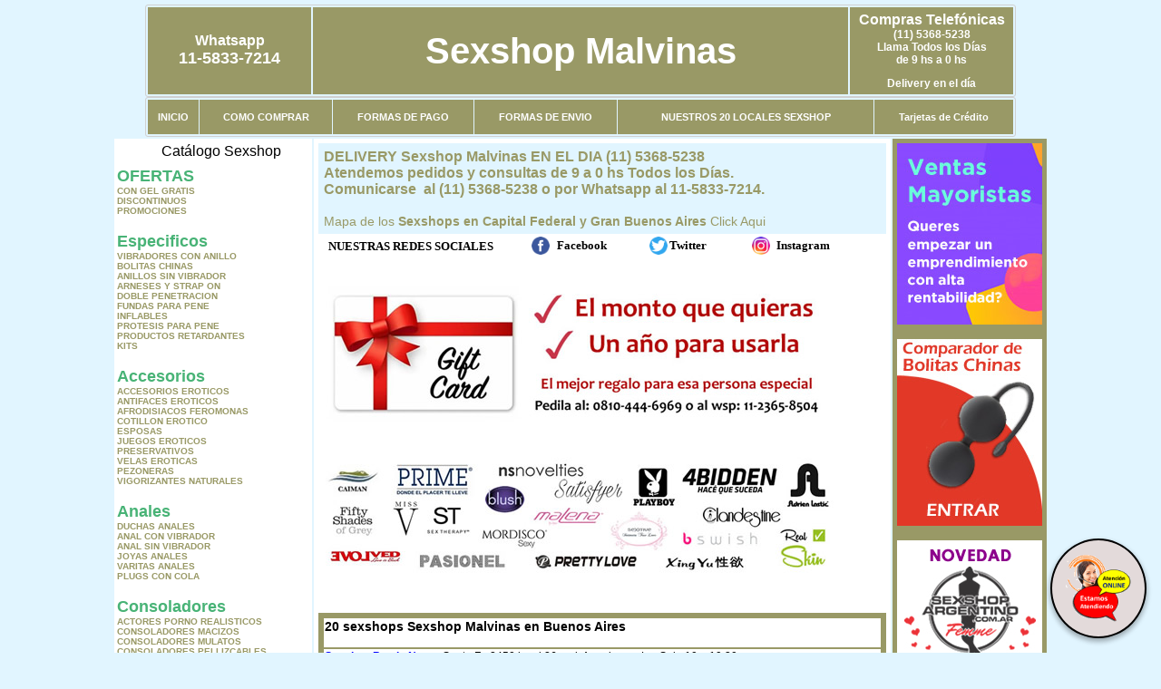

--- FILE ---
content_type: text/html; charset=UTF-8
request_url: http://www.sexshopmalvinas.com.ar/index.php?page=prods&categ=Productos%20Sexshop&subcateg=Estimuladores%20ellos&categid=110
body_size: 208580
content:
<html xmlns="http://www.w3.org/1999/xhtml" xml:lang="es" >
<head>
<meta http-equiv="Expires" content="2025-06-25 15:48:48 GMT">
<meta charset="utf-8">
<Title>Sexshop Malvinas - Productos sexshop Estimuladores ellos </title>
<META NAME="description" CONTENT="Sex shop delivery, vibradores, arneses, importados. catalogo web y entregas en el dia. Sexshop Malvinas. Sexshop Sexshop Malvinas. ">
<META NAME="keywords" CONTENT="Sexshop Malvinas, CONSOLADORES, VIBRADORES, LENCERIA EROTICA, DELIVERY, CAPITAL FEDERAL, SEXSHOP, BUENOS AIRES., Lencer&iacute;a Er&oacute;tica">
<meta http-equiv="Content-Language" content="es-AR" />
<meta name="author" content="http://www.sexshopmalvinas.com.ar">
<meta name="copyright" content="Sexshop Malvinas">
<meta name="revisit-after" content="10 days">
<meta name="distribution" content="global">
<meta name="rating" content="general">
<meta content="INDEX, FOLLOW" name="ROBOTS">
<link href="_Sexshop_Malvinas.css" rel="stylesheet" type="text/css">
<link href="js/jquery.fancybox.css" rel="stylesheet" type="text/css">
<script src="http://code.jquery.com/jquery-1.11.0.min.js"></script>
<script type="text/javascript" src="js/jquery.fancybox.js"></script>
<script language="JavaScript" type="text/JavaScript">
<!--
function MM_findObj(n, d) { //v4.01
  var p,i,x;  if(!d) d=document; if((p=n.indexOf("?"))>0&&parent.frames.length) {
    d=parent.frames[n.substring(p+1)].document; n=n.substring(0,p);}
  if(!(x=d[n])&&d.all) x=d.all[n]; for (i=0;!x&&i<d.forms.length;i++) x=d.forms[i][n];
  for(i=0;!x&&d.layers&&i<d.layers.length;i++) x=MM_findObj(n,d.layers[i].document);
  if(!x && d.getElementById) x=d.getElementById(n); return x;
}
function MM_showHideLayers() { //v6.0
  var i,p,v,obj,args=MM_showHideLayers.arguments;
  for (i=0; i<(args.length-2); i+=3) if ((obj=MM_findObj(args[i]))!=null) { v=args[i+2];
    if (obj.style) { obj=obj.style; v=(v=='show')?'visible':(v=='hide')?'hidden':v; }
    obj.visibility=v; }
}
//-->
</script>
<script language="JavaScript" type="text/JavaScript">
<!--
function MM_reloadPage(init) {  //reloads the window if Nav4 resized
  if (init==true) with (navigator) {if ((appName=="Netscape")&&(parseInt(appVersion)==4)) {
    document.MM_pgW=innerWidth; document.MM_pgH=innerHeight; onresize=MM_reloadPage; }}
  else if (innerWidth!=document.MM_pgW || innerHeight!=document.MM_pgH) location.reload();
}
MM_reloadPage(true);

function MM_preloadImages() { //v3.0
  var d=document; if(d.images){ if(!d.MM_p) d.MM_p=new Array();
    var i,j=d.MM_p.length,a=MM_preloadImages.arguments; for(i=0; i<a.length; i++)
    if (a[i].indexOf("#")!=0){ d.MM_p[j]=new Image; d.MM_p[j++].src=a[i];}}
}
//-->
</script>


</head>
<body>
<div style="width: 100%; background-color: #800000; height: 100px; color: #ffffff; text-align: center; font-size: 20px; padding-top: 15px; display: none;" id="DivMensajePopUp">
	<div style="position: absolute; right: 20px;"><a href="#" onclick="$('#DivMensajePopUp').fadeOut(1000);" style="color: #ffffff;">X</a></div>
</div>
<table width="960"  border="0" align="center" cellpadding="5" cellspacing="2" class="redondeado"><tr>
 <td width="170" align="center" bgcolor="#999966" class="Sexshop_Malvinas_estilo_04"><span class="Sexshop_Malvinas_estilo_02">Whatsapp</span><br><font size="4">11-5833-7214</font></td>
 <td align="center" bgcolor="#999966" class="Sexshop_Malvinas_estilo_05"><a href="http://www.sexshopmalvinas.com.ar" class="Sexshop_Malvinas_estilo_05" title="Sexshop Malvinas">Sexshop Malvinas</a></td>
 <td width="170" align="center" bgcolor="#999966" class="Sexshop_Malvinas_estilo_04"><b><span class="Sexshop_Malvinas_estilo_02">Compras Telef&oacute;nicas<br>
	</span></b>(11) 5368-5238<br>
	Llama Todos los Días<br>
	de 9 hs a 0 hs<p>Delivery en el día</td></tr>
</table>
<table width="960"  border="0" align="center" cellpadding="0" cellspacing="1" class="redondeado"><tr>
 <td valign="top">
  <table width="100%"  border="0" cellpadding="2" cellspacing="1" height=40><tr>
   <td align="center" bgcolor="#999966" class="Sexshop_Malvinas_estilo_06"><a href="index.php" class="Sexshop_Malvinas_estilo_01">INICIO</a></td>
   <td align="center" bgcolor="#999966" class="Sexshop_Malvinas_estilo_06"><a href="index.php?page=comprar" class="Sexshop_Malvinas_estilo_01">COMO COMPRAR</a></td>
   <td align="center" bgcolor="#999966" class="Sexshop_Malvinas_estilo_06"><a href="index.php?page=pago" class="Sexshop_Malvinas_estilo_01">FORMAS DE PAGO</a></td>
   <td align="center" bgcolor="#999966" class="Sexshop_Malvinas_estilo_06"><a href="index.php?page=envio" class="Sexshop_Malvinas_estilo_01">FORMAS DE ENVIO</a></td>
   <td align="center" bgcolor="#999966" class="Sexshop_Malvinas_estilo_06"><a href="index.php?page=sexshops" class="Sexshop_Malvinas_estilo_01">NUESTROS 20 LOCALES SEXSHOP</a></td>
   <td align="center" bgcolor="#999966" class="Sexshop_Malvinas_estilo_06"><a href="Sexshop_Malvinas_tarjetas_de_credito.php" class="Sexshop_Malvinas_estilo_01">Tarjetas de Cr&eacute;dito</a></td></tr>
  </table>
 </td></tr>
</table><table width="960"  border="0" align="center" cellpadding="0" cellspacing="2"><tr>
 <td width="200" align="center" valign="top" bgcolor="#FFFFFF">
  <table width="160" border="0" align="center" cellpadding="5" cellspacing="0"><tr>
  </tr><tr>
 <td colspan="2" align="center"><p align="right">Cat&aacute;logo Sexshop</p></td></tr>
</table>
<script type="text/javascript" src="ClickShowHideMenu.js"></script>
<link href="_Sexshop_Malvinas.css" rel="stylesheet" type="text/css">
<table width="160" align="center"><tr>
 <td>
  <table width="180" cellspacing="0" cellpadding="0" id="click-menu2" class="click-menu">
<font color=#48B376 size=4 face=Arial><b>OFERTAS</b></font><br><a href="index.php?page=prods&categ=OFERTAS&subcateg=CON GEL GRATIS&categid=284" class=LinkBarra><b>CON GEL GRATIS</b></a><br>
<a href="index.php?page=prods&categ=OFERTAS&subcateg=DISCONTINUOS&categid=260" class=LinkBarra><b>DISCONTINUOS</b></a><br>
<a href="index.php?page=prods&categ=OFERTAS&subcateg=PROMOCIONES&categid=261" class=LinkBarra><b>PROMOCIONES</b></a><br>
<br><font color=#48B376 size=4 face=Arial><b>Especificos</b></font><br><a href="index.php?page=prods&categ=Especificos&subcateg=VIBRADORES CON ANILLO&categid=106" class=LinkBarra><b>VIBRADORES CON ANILLO</b></a><br>
<a href="index.php?page=prods&categ=Especificos&subcateg=BOLITAS CHINAS&categid=108" class=LinkBarra><b>BOLITAS CHINAS</b></a><br>
<a href="index.php?page=prods&categ=Especificos&subcateg=ANILLOS SIN VIBRADOR&categid=105" class=LinkBarra><b>ANILLOS SIN VIBRADOR</b></a><br>
<a href="index.php?page=prods&categ=Especificos&subcateg=ARNESES Y STRAP ON&categid=107" class=LinkBarra><b>ARNESES Y STRAP ON</b></a><br>
<a href="index.php?page=prods&categ=Especificos&subcateg=DOBLE PENETRACION&categid=149" class=LinkBarra><b>DOBLE PENETRACION</b></a><br>
<a href="index.php?page=prods&categ=Especificos&subcateg=FUNDAS PARA PENE&categid=122" class=LinkBarra><b>FUNDAS PARA PENE</b></a><br>
<a href="index.php?page=prods&categ=Especificos&subcateg=INFLABLES&categid=235" class=LinkBarra><b>INFLABLES</b></a><br>
<a href="index.php?page=prods&categ=Especificos&subcateg=PROTESIS PARA PENE&categid=150" class=LinkBarra><b>PROTESIS PARA PENE</b></a><br>
<a href="index.php?page=prods&categ=Especificos&subcateg=PRODUCTOS RETARDANTES&categid=264" class=LinkBarra><b>PRODUCTOS RETARDANTES</b></a><br>
<a href="index.php?page=prods&categ=Especificos&subcateg=KITS&categid=227" class=LinkBarra><b>KITS</b></a><br>
<br><font color=#48B376 size=4 face=Arial><b>Accesorios</b></font><br><a href="index.php?page=prods&categ=Accesorios&subcateg=ACCESORIOS EROTICOS&categid=103" class=LinkBarra><b>ACCESORIOS EROTICOS</b></a><br>
<a href="index.php?page=prods&categ=Accesorios&subcateg=ANTIFACES EROTICOS&categid=278" class=LinkBarra><b>ANTIFACES EROTICOS</b></a><br>
<a href="index.php?page=prods&categ=Accesorios&subcateg=AFRODISIACOS FEROMONAS&categid=104" class=LinkBarra><b>AFRODISIACOS FEROMONAS</b></a><br>
<a href="index.php?page=prods&categ=Accesorios&subcateg=COTILLON EROTICO&categid=121" class=LinkBarra><b>COTILLON EROTICO</b></a><br>
<a href="index.php?page=prods&categ=Accesorios&subcateg=ESPOSAS&categid=236" class=LinkBarra><b>ESPOSAS</b></a><br>
<a href="index.php?page=prods&categ=Accesorios&subcateg=JUEGOS EROTICOS&categid=117" class=LinkBarra><b>JUEGOS EROTICOS</b></a><br>
<a href="index.php?page=prods&categ=Accesorios&subcateg=PRESERVATIVOS&categid=119" class=LinkBarra><b>PRESERVATIVOS</b></a><br>
<a href="index.php?page=prods&categ=Accesorios&subcateg=VELAS EROTICAS&categid=120" class=LinkBarra><b>VELAS EROTICAS</b></a><br>
<a href="index.php?page=prods&categ=Accesorios&subcateg=PEZONERAS&categid=286" class=LinkBarra><b>PEZONERAS</b></a><br>
<a href="index.php?page=prods&categ=Accesorios&subcateg=VIGORIZANTES NATURALES&categid=102" class=LinkBarra><b>VIGORIZANTES NATURALES</b></a><br>
<br><font color=#48B376 size=4 face=Arial><b>Anales</b></font><br><a href="index.php?page=prods&categ=Anales&subcateg=DUCHAS ANALES&categid=272" class=LinkBarra><b>DUCHAS ANALES</b></a><br>
<a href="index.php?page=prods&categ=Anales&subcateg=ANAL CON VIBRADOR&categid=230" class=LinkBarra><b>ANAL CON VIBRADOR</b></a><br>
<a href="index.php?page=prods&categ=Anales&subcateg=ANAL SIN VIBRADOR&categid=231" class=LinkBarra><b>ANAL SIN VIBRADOR</b></a><br>
<a href="index.php?page=prods&categ=Anales&subcateg=JOYAS ANALES&categid=237" class=LinkBarra><b>JOYAS ANALES</b></a><br>
<a href="index.php?page=prods&categ=Anales&subcateg=VARITAS ANALES&categid=232" class=LinkBarra><b>VARITAS ANALES</b></a><br>
<a href="index.php?page=prods&categ=Anales&subcateg=PLUGS CON COLA&categid=281" class=LinkBarra><b>PLUGS CON COLA</b></a><br>
<br><font color=#48B376 size=4 face=Arial><b>Consoladores</b></font><br><a href="index.php?page=prods&categ=Consoladores&subcateg=ACTORES PORNO REALISTICOS&categid=137" class=LinkBarra><b>ACTORES PORNO REALISTICOS</b></a><br>
<a href="index.php?page=prods&categ=Consoladores&subcateg=CONSOLADORES MACIZOS&categid=139" class=LinkBarra><b>CONSOLADORES MACIZOS</b></a><br>
<a href="index.php?page=prods&categ=Consoladores&subcateg=CONSOLADORES MULATOS&categid=141" class=LinkBarra><b>CONSOLADORES MULATOS</b></a><br>
<a href="index.php?page=prods&categ=Consoladores&subcateg=CONSOLADORES PELLIZCABLES&categid=142" class=LinkBarra><b>CONSOLADORES PELLIZCABLES</b></a><br>
<a href="index.php?page=prods&categ=Consoladores&subcateg=CONSOLADORES REALISTICOS&categid=145" class=LinkBarra><b>CONSOLADORES REALISTICOS</b></a><br>
<a href="index.php?page=prods&categ=Consoladores&subcateg=CONSOLADORES SOPAPA JELLY&categid=143" class=LinkBarra><b>CONSOLADORES SOPAPA JELLY</b></a><br>
<a href="index.php?page=prods&categ=Consoladores&subcateg=CONSOLADORES SOPAPA PIEL&categid=144" class=LinkBarra><b>CONSOLADORES SOPAPA PIEL</b></a><br>
<a href="index.php?page=prods&categ=Consoladores&subcateg=MONSTER&categid=289" class=LinkBarra><b>MONSTER</b></a><br>
<br><font color=#48B376 size=4 face=Arial><b>Vibradores</b></font><br><a href="index.php?page=prods&categ=Vibradores&subcateg=VIBRADORES INALÁMBRICOS BLUETOOTH&categid=276" class=LinkBarra><b>VIBRADORES INALÁMBRICOS BLUETOOTH</b></a><br>
<a href="index.php?page=prods&categ=Vibradores&subcateg=VIBRADORES PARA PAREJAS&categid=269" class=LinkBarra><b>VIBRADORES PARA PAREJAS</b></a><br>
<a href="index.php?page=prods&categ=Vibradores&subcateg=ANILLOS CON VIBRADOR&categid=151" class=LinkBarra><b>ANILLOS CON VIBRADOR</b></a><br>
<a href="index.php?page=prods&categ=Vibradores&subcateg=VIBRADORES CON ESTIMULACION&categid=222" class=LinkBarra><b>VIBRADORES CON ESTIMULACION</b></a><br>
<a href="index.php?page=prods&categ=Vibradores&subcateg=VIBRADORES CYBER SKIN&categid=152" class=LinkBarra><b>VIBRADORES CYBER SKIN</b></a><br>
<a href="index.php?page=prods&categ=Vibradores&subcateg=VIBRADORES FUNNY&categid=154" class=LinkBarra><b>VIBRADORES FUNNY</b></a><br>
<a href="index.php?page=prods&categ=Vibradores&subcateg=VIBRADORES JELLY&categid=155" class=LinkBarra><b>VIBRADORES JELLY</b></a><br>
<a href="index.php?page=prods&categ=Vibradores&subcateg=VIBRADORES PIEL&categid=159" class=LinkBarra><b>VIBRADORES PIEL</b></a><br>
<a href="index.php?page=prods&categ=Vibradores&subcateg=VIBRADORES INALAMBRICOS&categid=224" class=LinkBarra><b>VIBRADORES INALAMBRICOS</b></a><br>
<a href="index.php?page=prods&categ=Vibradores&subcateg=VIBRADORES PREMIUM&categid=156" class=LinkBarra><b>VIBRADORES PREMIUM</b></a><br>
<a href="index.php?page=prods&categ=Vibradores&subcateg=VIBRADORES RIGIDOS&categid=140" class=LinkBarra><b>VIBRADORES RIGIDOS</b></a><br>
<a href="index.php?page=prods&categ=Vibradores&subcateg=VIBRADORES PROSTATICOS&categid=148" class=LinkBarra><b>VIBRADORES PROSTATICOS</b></a><br>
<a href="index.php?page=prods&categ=Vibradores&subcateg=VIBRADORES MICROFONO&categid=290" class=LinkBarra><b>VIBRADORES MICROFONO</b></a><br>
<a href="index.php?page=prods&categ=Vibradores&subcateg=VIBRADORES REALISTICOS&categid=157" class=LinkBarra><b>VIBRADORES REALISTICOS</b></a><br>
<a href="index.php?page=prods&categ=Vibradores&subcateg=VIBRADORES ROTATIVOS&categid=158" class=LinkBarra><b>VIBRADORES ROTATIVOS</b></a><br>
<a href="index.php?page=prods&categ=Vibradores&subcateg=VIBRADORES CON SOPAPA&categid=266" class=LinkBarra><b>VIBRADORES CON SOPAPA</b></a><br>
<a href="index.php?page=prods&categ=Vibradores&subcateg=VIBRADORES USB RECARGABLES&categid=124" class=LinkBarra><b>VIBRADORES USB RECARGABLES</b></a><br>
<br><font color=#48B376 size=4 face=Arial><b>Estimuladores</b></font><br><a href="index.php?page=prods&categ=Estimuladores&subcateg=ESTIMULADORES CON APP&categid=282" class=LinkBarra><b>ESTIMULADORES CON APP</b></a><br>
<a href="index.php?page=prods&categ=Estimuladores&subcateg=BALAS VIBRADORAS&categid=223" class=LinkBarra><b>BALAS VIBRADORAS</b></a><br>
<a href="index.php?page=prods&categ=Estimuladores&subcateg=SUCCIONADORES&categid=255" class=LinkBarra><b>SUCCIONADORES</b></a><br>
<a href="index.php?page=prods&categ=Estimuladores&subcateg=ESTIMULADORES DE CLITORIS&categid=229" class=LinkBarra><b>ESTIMULADORES DE CLITORIS</b></a><br>
<a href="index.php?page=prods&categ=Estimuladores&subcateg=ESTIMULADORES ESPECIALES&categid=226" class=LinkBarra><b>ESTIMULADORES ESPECIALES</b></a><br>
<a href="index.php?page=prods&categ=Estimuladores&subcateg=ESTIMULADORES DE VIDRIO&categid=147" class=LinkBarra><b>ESTIMULADORES DE VIDRIO</b></a><br>
<a href="index.php?page=prods&categ=Estimuladores&subcateg=ESTIMULADORES FEMENINOS&categid=109" class=LinkBarra><b>ESTIMULADORES FEMENINOS</b></a><br>
<a href="index.php?page=prods&categ=Estimuladores&subcateg=ESTIMULADORES MASCULINOS&categid=110" class=LinkBarra><b>ESTIMULADORES MASCULINOS</b></a><br>
<a href="index.php?page=prods&categ=Estimuladores&subcateg=ESTIMULADORES PROSTATICOS&categid=219" class=LinkBarra><b>ESTIMULADORES PROSTATICOS</b></a><br>
<a href="index.php?page=prods&categ=Estimuladores&subcateg=ESTIMULADORES PUNTO G&categid=220" class=LinkBarra><b>ESTIMULADORES PUNTO G</b></a><br>
<a href="index.php?page=prods&categ=Estimuladores&subcateg=DE METAL&categid=288" class=LinkBarra><b>DE METAL</b></a><br>
<a href="index.php?page=prods&categ=Estimuladores&subcateg=MUÑECAS INFLABLES Y VAGINAS&categid=123" class=LinkBarra><b>MUÑECAS INFLABLES Y VAGINAS</b></a><br>
<br><font color=#48B376 size=4 face=Arial><b>Aceites y lubricantes</b></font><br><a href="index.php?page=prods&categ=Aceites y lubricantes&subcateg=ACEITES Y GELES MASAJES&categid=126" class=LinkBarra><b>ACEITES Y GELES MASAJES</b></a><br>
<a href="index.php?page=prods&categ=Aceites y lubricantes&subcateg=LIMPIADOR DE PRODUCTOS&categid=133" class=LinkBarra><b>LIMPIADOR DE PRODUCTOS</b></a><br>
<a href="index.php?page=prods&categ=Aceites y lubricantes&subcateg=LUBRICANTES ANALES&categid=127" class=LinkBarra><b>LUBRICANTES ANALES</b></a><br>
<a href="index.php?page=prods&categ=Aceites y lubricantes&subcateg=LUBRICANTES AROMATIZADOS&categid=128" class=LinkBarra><b>LUBRICANTES AROMATIZADOS</b></a><br>
<a href="index.php?page=prods&categ=Aceites y lubricantes&subcateg=LUBRICANTES ESTIMULANTES&categid=130" class=LinkBarra><b>LUBRICANTES ESTIMULANTES</b></a><br>
<a href="index.php?page=prods&categ=Aceites y lubricantes&subcateg=LUBRICANTES FRIO - CALOR&categid=129" class=LinkBarra><b>LUBRICANTES FRIO - CALOR</b></a><br>
<a href="index.php?page=prods&categ=Aceites y lubricantes&subcateg=LUBRICANTES NEUTROS&categid=131" class=LinkBarra><b>LUBRICANTES NEUTROS</b></a><br>
<a href="index.php?page=prods&categ=Aceites y lubricantes&subcateg=LUBRICANTES KYL&categid=136" class=LinkBarra><b>LUBRICANTES KYL</b></a><br>
<a href="index.php?page=prods&categ=Aceites y lubricantes&subcateg=FLY NIGHT&categid=254" class=LinkBarra><b>FLY NIGHT</b></a><br>
<a href="index.php?page=prods&categ=Aceites y lubricantes&subcateg=REAL SKYN&categid=271" class=LinkBarra><b>REAL SKYN</b></a><br>
<a href="index.php?page=prods&categ=Aceites y lubricantes&subcateg=LUBRICANTES MISS V&categid=134" class=LinkBarra><b>LUBRICANTES MISS V</b></a><br>
<a href="index.php?page=prods&categ=Aceites y lubricantes&subcateg=LUBRICANTES SABORIZADOS&categid=132" class=LinkBarra><b>LUBRICANTES SABORIZADOS</b></a><br>
<a href="index.php?page=prods&categ=Aceites y lubricantes&subcateg=PERFUMES&categid=283" class=LinkBarra><b>PERFUMES</b></a><br>
<a href="index.php?page=prods&categ=Aceites y lubricantes&subcateg=LUBRICANTES SEXITIVE&categid=228" class=LinkBarra><b>LUBRICANTES SEXITIVE</b></a><br>
<a href="index.php?page=prods&categ=Aceites y lubricantes&subcateg=LUBRICANTES SEXTUAL&categid=273" class=LinkBarra><b>LUBRICANTES SEXTUAL</b></a><br>
<br><font color=#48B376 size=4 face=Arial><b>Lencería femenina</b></font><br><a href="index.php?page=prods&categ=Lencería femenina&subcateg=ACCESORIOS DE LENCERIA&categid=221" class=LinkBarra><b>ACCESORIOS DE LENCERIA</b></a><br>
<a href="index.php?page=prods&categ=Lencería femenina&subcateg=ARNESES Y LIGUEROS&categid=277" class=LinkBarra><b>ARNESES Y LIGUEROS</b></a><br>
<a href="index.php?page=prods&categ=Lencería femenina&subcateg=BABY DOLLS EROTICOS&categid=161" class=LinkBarra><b>BABY DOLLS EROTICOS</b></a><br>
<a href="index.php?page=prods&categ=Lencería femenina&subcateg=BODYS EROTICOS&categid=163" class=LinkBarra><b>BODYS EROTICOS</b></a><br>
<a href="index.php?page=prods&categ=Lencería femenina&subcateg=CATSUITS EROTICOS&categid=164" class=LinkBarra><b>CATSUITS EROTICOS</b></a><br>
<a href="index.php?page=prods&categ=Lencería femenina&subcateg=CONJUNTOS EROTICOS&categid=165" class=LinkBarra><b>CONJUNTOS EROTICOS</b></a><br>
<a href="index.php?page=prods&categ=Lencería femenina&subcateg=CORSETS EROTICOS&categid=166" class=LinkBarra><b>CORSETS EROTICOS</b></a><br>
<a href="index.php?page=prods&categ=Lencería femenina&subcateg=DISFRACES EROTICOS&categid=168" class=LinkBarra><b>DISFRACES EROTICOS</b></a><br>
<a href="index.php?page=prods&categ=Lencería femenina&subcateg=LENCERIA XL&categid=175" class=LinkBarra><b>LENCERIA XL</b></a><br>
<a href="index.php?page=prods&categ=Lencería femenina&subcateg=MEDIAS EROTICAS&categid=169" class=LinkBarra><b>MEDIAS EROTICAS</b></a><br>
<a href="index.php?page=prods&categ=Lencería femenina&subcateg=PORTALIGAS EROTICOS&categid=170" class=LinkBarra><b>PORTALIGAS EROTICOS</b></a><br>
<a href="index.php?page=prods&categ=Lencería femenina&subcateg=REMERAS Y MINIFALDAS EROTICAS&categid=171" class=LinkBarra><b>REMERAS Y MINIFALDAS EROTICAS</b></a><br>
<a href="index.php?page=prods&categ=Lencería femenina&subcateg=ROPA EN VINILO&categid=262" class=LinkBarra><b>ROPA EN VINILO</b></a><br>
<a href="index.php?page=prods&categ=Lencería femenina&subcateg=ROPA EN TELA DE RED&categid=263" class=LinkBarra><b>ROPA EN TELA DE RED</b></a><br>
<a href="index.php?page=prods&categ=Lencería femenina&subcateg=TANGAS EROTICAS&categid=172" class=LinkBarra><b>TANGAS EROTICAS</b></a><br>
<a href="index.php?page=prods&categ=Lencería femenina&subcateg=TANGAS PREMIUM&categid=173" class=LinkBarra><b>TANGAS PREMIUM</b></a><br>
<a href="index.php?page=prods&categ=Lencería femenina&subcateg=TANGAS FUNNY&categid=274" class=LinkBarra><b>TANGAS FUNNY</b></a><br>
<a href="index.php?page=prods&categ=Lencería femenina&subcateg=VESTIDOS EROTICOS&categid=174" class=LinkBarra><b>VESTIDOS EROTICOS</b></a><br>
<br><font color=#48B376 size=4 face=Arial><b>Lencería masculina</b></font><br><a href="index.php?page=prods&categ=Lencería masculina&subcateg=BODYS Y REMERAS&categid=270" class=LinkBarra><b>BODYS Y REMERAS</b></a><br>
<a href="index.php?page=prods&categ=Lencería masculina&subcateg=BOXERS EROTICOS HOMBRE&categid=177" class=LinkBarra><b>BOXERS EROTICOS HOMBRE</b></a><br>
<a href="index.php?page=prods&categ=Lencería masculina&subcateg=DISFRACES MASCULINOS&categid=179" class=LinkBarra><b>DISFRACES MASCULINOS</b></a><br>
<a href="index.php?page=prods&categ=Lencería masculina&subcateg=LENCERIA MASCULINA&categid=176" class=LinkBarra><b>LENCERIA MASCULINA</b></a><br>
<a href="index.php?page=prods&categ=Lencería masculina&subcateg=SUSPENSORES HOMBRE&categid=178" class=LinkBarra><b>SUSPENSORES HOMBRE</b></a><br>
<br><font color=#48B376 size=4 face=Arial><b>Cueros eróticos</b></font><br><a href="index.php?page=prods&categ=Cueros eróticos&subcateg=ACCESORIOS DE CUERO&categid=180" class=LinkBarra><b>ACCESORIOS DE CUERO</b></a><br>
<a href="index.php?page=prods&categ=Cueros eróticos&subcateg=CONJUNTOS DE CUERO&categid=181" class=LinkBarra><b>CONJUNTOS DE CUERO</b></a><br>
<a href="index.php?page=prods&categ=Cueros eróticos&subcateg=ESPOSAS DE CUERO&categid=182" class=LinkBarra><b>ESPOSAS DE CUERO</b></a><br>
<a href="index.php?page=prods&categ=Cueros eróticos&subcateg=INMOVILIZADORES SADO&categid=183" class=LinkBarra><b>INMOVILIZADORES SADO</b></a><br>
<a href="index.php?page=prods&categ=Cueros eróticos&subcateg=LATIGOS SADO&categid=184" class=LinkBarra><b>LATIGOS SADO</b></a><br>
<a href="index.php?page=prods&categ=Cueros eróticos&subcateg=LINEA BLANCA&categid=186" class=LinkBarra><b>LINEA BLANCA</b></a><br>
<a href="index.php?page=prods&categ=Cueros eróticos&subcateg=LINEA PELUCHE&categid=188" class=LinkBarra><b>LINEA PELUCHE</b></a><br>
<a href="index.php?page=prods&categ=Cueros eróticos&subcateg=MASCARAS DE CUERO&categid=185" class=LinkBarra><b>MASCARAS DE CUERO</b></a><br>
<br><font color=#48B376 size=4 face=Arial><b>Marcas Importadas</b></font><br><a href="index.php?page=prods&categ=Marcas Importadas&subcateg=ADRIEN LASTIC&categid=240" class=LinkBarra><b>ADRIEN LASTIC</b></a><br>
<a href="index.php?page=prods&categ=Marcas Importadas&subcateg=ALIVE&categid=241" class=LinkBarra><b>ALIVE</b></a><br>
<a href="index.php?page=prods&categ=Marcas Importadas&subcateg=BLUSH&categid=242" class=LinkBarra><b>BLUSH</b></a><br>
<a href="index.php?page=prods&categ=Marcas Importadas&subcateg=BSWISH&categid=243" class=LinkBarra><b>BSWISH</b></a><br>
<a href="index.php?page=prods&categ=Marcas Importadas&subcateg=CALIFORNIA EXOTIC&categid=244" class=LinkBarra><b>CALIFORNIA EXOTIC</b></a><br>
<a href="index.php?page=prods&categ=Marcas Importadas&subcateg=NS NOVELTIES&categid=249" class=LinkBarra><b>NS NOVELTIES</b></a><br>
<a href="index.php?page=prods&categ=Marcas Importadas&subcateg=PIPEDREAM&categid=250" class=LinkBarra><b>PIPEDREAM</b></a><br>
<a href="index.php?page=prods&categ=Marcas Importadas&subcateg=PRETTY LOVE&categid=251" class=LinkBarra><b>PRETTY LOVE</b></a><br>
<a href="index.php?page=prods&categ=Marcas Importadas&subcateg=SATISFYER&categid=252" class=LinkBarra><b>SATISFYER</b></a><br>
<a href="index.php?page=prods&categ=Marcas Importadas&subcateg=SHOTS&categid=279" class=LinkBarra><b>SHOTS</b></a><br>
<a href="index.php?page=prods&categ=Marcas Importadas&subcateg=SEXY & FUNNY&categid=280" class=LinkBarra><b>SEXY & FUNNY</b></a><br>
<a href="index.php?page=prods&categ=Marcas Importadas&subcateg=HARD STEEL&categid=285" class=LinkBarra><b>HARD STEEL</b></a><br>
<br><font color=#48B376 size=4 face=Arial><b>Películas eróticas</b></font><br><a href="index.php?page=prods&categ=Películas eróticas&subcateg=DVD ANAL&categid=189" class=LinkBarra><b>DVD ANAL</b></a><br>
<a href="index.php?page=prods&categ=Películas eróticas&subcateg=DVD ARGENTINAS&categid=202" class=LinkBarra><b>DVD ARGENTINAS</b></a><br>
<a href="index.php?page=prods&categ=Películas eróticas&subcateg=DVD BRASILERAS&categid=203" class=LinkBarra><b>DVD BRASILERAS</b></a><br>
<a href="index.php?page=prods&categ=Películas eróticas&subcateg=DVD EXOTICAS&categid=192" class=LinkBarra><b>DVD EXOTICAS</b></a><br>
<a href="index.php?page=prods&categ=Películas eróticas&subcateg=DVD FETICHE SADO&categid=195" class=LinkBarra><b>DVD FETICHE SADO</b></a><br>
<a href="index.php?page=prods&categ=Películas eróticas&subcateg=DVD GANG BANG&categid=196" class=LinkBarra><b>DVD GANG BANG</b></a><br>
<a href="index.php?page=prods&categ=Películas eróticas&subcateg=DVD GAY&categid=197" class=LinkBarra><b>DVD GAY</b></a><br>
<a href="index.php?page=prods&categ=Películas eróticas&subcateg=DVD HETEROSEXUALES&categid=198" class=LinkBarra><b>DVD HETEROSEXUALES</b></a><br>
<a href="index.php?page=prods&categ=Películas eróticas&subcateg=DVD INTERRACIALES&categid=213" class=LinkBarra><b>DVD INTERRACIALES</b></a><br>
<a href="index.php?page=prods&categ=Películas eróticas&subcateg=DVD LESBIANAS&categid=199" class=LinkBarra><b>DVD LESBIANAS</b></a><br>
<a href="index.php?page=prods&categ=Películas eróticas&subcateg=DVD ROCCO SIFREDI&categid=218" class=LinkBarra><b>DVD ROCCO SIFREDI</b></a><br>
<a href="index.php?page=prods&categ=Películas eróticas&subcateg=DVD CLASICAS&categid=214" class=LinkBarra><b>DVD CLASICAS</b></a><br>
<a href="index.php?page=prods&categ=Películas eróticas&subcateg=DVD SUECAS&categid=206" class=LinkBarra><b>DVD SUECAS</b></a><br>
<a href="index.php?page=prods&categ=Películas eróticas&subcateg=DVD TRAVESTIS&categid=201" class=LinkBarra><b>DVD TRAVESTIS</b></a><br>
  </table>
 </td></tr>
</table>
<script type="text/javascript">
var clickMenu2 = new ClickShowHideMenu("click-menu2");
clickMenu2.init();
</script>  <table width="160" border="0" cellpadding="5" cellspacing="0"><tr>
 <td align="center" bgcolor="#999966"><a href="http://www.sexshopmalvinas.com.ar/index.php?page=prods&amp;categ=Lenceria Erotica Femenina&amp;subcateg=Disfraces eroticos&categid=168"><img src="imagenes/Sexshop_Malvinas_banner_disfraces_eroticos.gif" alt="Sexshop Malvinas Disfraces Eroticos" width="160" height="140" border="0" /></a></td></tr><tr>
 <td align="center" bgcolor="#999966"><a href="index.php?page=envio"><img src="imagenes/Sexshop_Malvinas_correo_01.jpg" alt="sexshop" width="160" height="70" border="0" /></a></td></tr><tr>
 <td align="center" bgcolor="#999966"><a href="delivery_caba_gba.php"><img src="imagenes/Sexshop_Malvinas_envios_160x140_01.gif" alt="delivery sex shop" width="160" height="100" border="0" /></a></td></tr><tr>
 <td align="center" bgcolor="#999966"><a href="http://www.sexshopmalvinas.com.ar/index.php?page=prods&categ=Consoladores y Vibradores&subcateg=Consoladores Pellizcables&categid=142"><img src="imagenes/Sexshop_Malvinas_banner_consoladores_pellizcables.jpg" alt="Sexshop Malvinas Consoladores Pellizcables y Realisticos" width="160" height="140" border="0" /></a></td></tr><tr>
 <td align="center" bgcolor="#999966"><a href="Sexshop_Malvinas_tarjetas_de_credito.php">
	<img src="imagenes/Sexshop_Malvinas_tarjetas_12.jpg" alt="Sexshop Tarjetas de Credito" width="160" height="100" border="0" /></a></td></tr>
	<tr>
 <td align="center" bgcolor="#999966"><a href="http://www.sexshopmalvinas.com.ar/index.php?page=prods&amp;categ=Productos Sexshop&amp;subcateg=Estimuladores ellos&categid=110"><img src="imagenes/Sexshop_Malvinas_banner_estimuladores_masculinos.gif" alt="Sexshop Malvinas Vibradores Estimulacion Masculina" width="160" height="140" border="0" /></a></td></tr>
</table>  <div align="center">
	<table width="160" border="0" cellpadding="5" cellspacing="0" bgcolor="#999966"><tr>
 <td align="center"><a href="index.php?page=envio"><img src="imagenes/Sexshop_Malvinas_correo_01.jpg" alt="Productos de Sexshop por Correo Argentino" width="160" height="70" border="0" /></a></td></tr><tr>
 <td align="center"><a href="index.php?page=pago"><img src="imagenes/Sexshop_Malvinas_envios_160x140_01.gif" alt="Delivery sex shop" width="160" height="100" border="0" /></a></td></tr>
		<tr>
 <td align="center">
<h2 align="center">SEXSHOP<br /><font size="4">Productos Er&oacute;ticos disfrut&aacute; con tu pareja lo mejor del Sex Shop</font></h2></td></tr>
</table>
</div> </td>
 <td align="center" valign="top" bgcolor="#FFFFFF">
  <table width="100%"  border="0" cellspacing="0" cellpadding="5"><tr>
   <td>
    <table width="100%" border="0" cellpadding="5" cellspacing="1" bordercolor="#999966" bgcolor="#E1F5FF"><tr>
     <td align="left" bordercolor="#999966">
      <font color="#999966">
      <span style="font-size: 16px; font-weight: bold">DELIVERY Sexshop Malvinas EN EL DIA (11) 5368-5238</span><span style="font-weight: 700; "><br>
		Atendemos pedidos y consultas de 9 a 0 hs Todos los Días.<br>
		Comunicarse&nbsp; al (11) 5368-5238 o por Whatsapp al 11-5833-7214.<br>
		</span><br>
      </font>
      <a href="imagenes/Sexshop_Malvinas_sexshop_capital_federal.gif" class="zoomeable Sexshop_Malvinas_mapa_capital_federal">
		<font color="#999966">Mapa de los <strong>Sexshops en Capital Federal y Gran Buenos Aires</strong> Click Aqui</font></a>
     </td></tr>
    </table>
    <span class="texto">
	<table border="0" width="100%">
		<tr>
			<td width="220"><b><font face="Verdana">&nbsp; <font size="2">
			NUESTRAS REDES SOCIALES</font></font></b></td>
			<td>
 			<table width="100%" border="0" align="center" cellpadding="0" cellspacing="0">
				<tr>
					<td align="center" class="l_cabecera_blanco" width="9%">
						<a href="https://www.facebook.com/SexshopArgentino-427980591365451/" target="_blank">
						<font color="#000000">
						<img src="imagenes/logo-facebook.png" width="20" height="20" border="0"></font></a>
					</td>
					<td align="center" class="l_cabecera_blanco" width="25%">
						<p align="left"><b><font face="Verdana">
						<a href="https://www.facebook.com/SexshopArgentino-427980591365451/" target="_blank" style="text-decoration: none">
						<font color="#000000" size="2">Facebook</font></a><font size="2">
						</font></font></b>
					</td>
					<td align="center" class="l_cabecera_blanco" width="6%">
						<b><font face="Verdana" size="2">
						<a href="https://twitter.com/ss_argentino?lang=es" target="_blank" style="text-decoration: none">
						<font color="#000000">
						<img src="imagenes/logo-twitter.png" width="20" height="20" border="0"></font></a>
						</font></b>
					</td>
					<td align="center" class="l_cabecera_blanco" width="21%">
						<p align="left"><b><font face="Verdana">
						<a href="https://twitter.com/ss_argentino?lang=es" target="_blank" style="text-decoration: none">
						<font color="#000000" size="2">Twitter</font></a></font></b></td> 		
					<td align="center" class="l_cabecera_blanco" width="9%">
						<b><font face="Verdana" size="2">
						<a href="https://www.instagram.com/sexshop.argentino/?hl=es-la" target="_blank" style="text-decoration: none">
						<font color="#000000">
						<img src="imagenes/logo-instagram.png" width="20" height="20" border="0"></font></a>
						</font></b>
					</td>		
					<td align="center" class="l_cabecera_blanco" width="30%">
						<p align="left"><b><font face="Verdana">
						<a href="https://www.instagram.com/sexshop.argentino/?hl=es-la" target="_blank" style="text-decoration: none">
						<font color="#000000" size="2">Instagram</font></a><font size="2">
						</font></font></b>
					</td>
				</tr>
			</table>
 			</td>
		</tr>
	</table>
	<p>
	<img border="0" src="imagenes/Sexshop_Malvinas_banner_gifcard.jpg"><br>
	<img border="0" src="imagenes/Sexshop_Malvinas_banner_marcas.jpg"><br>
	</p>
	<p>
<script type="text/JavaScript">
<!--
function MM_preloadImages() { //v3.0
  var d=document; if(d.images){ if(!d.MM_p) d.MM_p=new Array();
    var i,j=d.MM_p.length,a=MM_preloadImages.arguments; for(i=0; i<a.length; i++)
    if (a[i].indexOf("#")!=0){ d.MM_p[j]=new Image; d.MM_p[j++].src=a[i];}}
}
//-->
</script>
<style type="text/css">
.l {font-size: 12px;}
</style>
 

<table width="100%" border="5" bordercolor="#999966" cellspacing="0" cellpadding="1" bgcolor="#FFFFFF"><tr>
 <td align="left" bordercolor="#FFFFFF" class="info-direcciones-sexshop-sex-shop-sexshops-sex-shops"><h3>20 sexshops Sexshop Malvinas en Buenos Aires</h3></td></tr><tr>
 <td align="center" bordercolor="#FFFFFF" class="info-direcciones-sexshop-sex-shop-sexshops-sex-shops">
  <table width="100%" border="0" cellspacing="0" cellpadding="0">
  <tr><td align="left" class="l"><strong><a href="Sexshop_Malvinas_sexshop_barrio_norte.php" class="Sexshop_Malvinas_Links">Sexshop Barrio Norte</a></strong>: Santa Fe 2450 local 26, gal. Americana, L a 	S de 10 a 19:30</td></tr>
  <tr><td align="left"><span class="l"><strong><a href="Sexshop_Malvinas_sexshop_palermo.php" class="Sexshop_Malvinas_Links">Sexshop Palermo</a></strong>: Santa Fe 4456 local 16, gal. Palermo, L a S 10 a 19:30</span></td></tr>
  <tr><td align="left"><span class="l"><strong><a href="Sexshop_Malvinas_sexshop_microcentro.php" class="Sexshop_Malvinas_Links">Sexshop Microcentro</a></strong>: Florida 138 local 77, gal. Boston, L a V 10 a 18:30</span></td></tr>
  <tr><td align="left"><span class="l"><strong><a href="Sexshop_Malvinas_sexshop_caballito.php" class="Sexshop_Malvinas_Links">Sexshop Caballito</a></strong>: Guayaquil 865 local 57, gal. Centenera, L a S de 10 a 19:30</span></td></tr>
  <tr><td align="left"><span class="l"><strong><a href="Sexshop_Malvinas_sexshop_boedo.php" class="Sexshop_Malvinas_Links">Sexshop Boedo</a></strong>: Av. La Plata 1386, L a S de 10 a 19:30</span></td></tr>
  <tr><td align="left"><span class="l"><strong><a href="Sexshop_Malvinas_sexshop_flores.php" class="Sexshop_Malvinas_Links">Sexshop Flores </a></strong>: Rivadavia 6817 local 6, gal. Flores Center, L a S de 10 a 19:30</span></td></tr>
  <tr><td align="left"><span class="l"><strong><a href="Sexshop_Malvinas_sexshop_villa_del_parque.php" class="Sexshop_Malvinas_Links">Sexshop Villa del Parque</a></strong>: Cuenca 2840 local 12, gal. Cuenca, L a S de 10 a 19</span></td></tr>
  <tr><td align="left"><span class="l"><strong><a class="Sexshop_Malvinas_Links" href="Sexshop_Malvinas_sexshop_femme.php" style="text-decoration: none">Sexshop Belgrano</a></strong>: Av. Cabildo 2040 local 108 Galeria Los Andes L a S de 10 a 19:30</span></td></tr>
  <tr><td align="left"><span class="l"><strong><a class="Sexshop_Malvinas_Links" style="text-decoration: none" href="Sexshop_Malvinas_sexshop_villa_crespo.php">Sexshop Villa Crespo</a></strong>: Av. Cordoba 4615 local a la calle, L a S de 10 a 19:30</span></td></tr>
  <tr><td align="left"><span class="l"><strong><a class="Sexshop_Malvinas_Links" style="text-decoration: none" href="Sexshop_Malvinas_sexshop_warnes.php">Sexshop Warnes</a></strong>: Av. Juan B. Justo 3104, local a la calle, L a S de 10 a 19:30</span></td></tr>
  <tr><td align="left"><span class="l"><strong><a class="Sexshop_Malvinas_Links" style="text-decoration: none" href="Sexshop_Malvinas_sexshop_colegiales.php">Sexshop Colegiales</a></strong>: Av. Alvarez Thomas 1278, local a la calle, L a S de 10 a 19:30</span></td></tr>
  <tr><td align="left"><span class="l"><strong><a href="Sexshop_Malvinas_sexshop_lomas_de_zamora.php" class="Sexshop_Malvinas_Links">Sexshop Lomas de Zamora</a></strong>: Laprida 275 L69, gal. Centerlom, L a S de 10 a 19</span></td></tr>
  <tr><td align="left"><span class="l"><strong><a href="Sexshop_Malvinas_sexshop_quilmes.php" class="Sexshop_Malvinas_Links">Sexshop Quilmes</a></strong>: Nicolas Videla 153 local a la calle, L a S de 10 a 19:30</span></td></tr>
  <tr><td align="left"><span class="l"><strong><a href="Sexshop_Malvinas_sexshop_moron.php" class="Sexshop_Malvinas_Links">Sexshop Mor&oacute;n</a></strong>: Brown 1093 local a la calle, L a S de 10 a 19:30</span></td></tr>
  <tr><td align="left"><span class="l"><strong><a href="Sexshop_Malvinas_sexshop_moron2.php" class="Sexshop_Malvinas_Links">Sexshop Mor&oacute;n Rivadavia</a></strong>: Av. Rivadavia 17902 local a la calle, L a S de 10 a 19:30</span></td></tr>
  <tr><td align="left"><span class="l"><strong><a href="Sexshop_Malvinas_sexshop_san_martin.php" class="Sexshop_Malvinas_Links">Sexshop San Mart&iacute;n</a></strong>: 48 Moreno 3512 local a la calle, L a V de 10 a 19 S de 10 a 17</span></td></tr>
  <tr><td align="left"><span class="l"><strong><a href="Sexshop_Malvinas_sexshop_olivos.php" class="Sexshop_Malvinas_Links">Sexshop Olivos</a></strong>: Amador 1519 local a la calle, L a S de 10 a 19:30</span></td></tr>
  <tr><td align="left"><span class="l"><strong><a href="Sexshop_Malvinas_sexshop_lanus.php" class="Sexshop_Malvinas_Links">Sexshop Lan&uacute;s</a></strong>: Anatole France 2022 local a la calle, L a S de 10 a 19:30</span></td></tr>
  <tr><td align="left"><span class="l"><strong><a href="Sexshop_Malvinas_sexshop_vicente_lopez.php" class="Sexshop_Malvinas_Links">Sexshop Vicente Lopez</a></strong>: Av Del Libertador 104 local a la calle, L a S de 10 a 19:30</span></td></tr> 
  <tr><td align="left"><span class="l"><strong><a href="Sexshop_Malvinas_sexshop_pilar.php" class="Sexshop_Malvinas_Links">Sexshop Pilar</a></strong>: Chubut 47 Villa Rosa - Pilar - Galeria Site Zen local 9</span></td></tr>  
  </table>
 </td></tr>
</table>
<script>
jQuery(function($) {
 $(document).ready( function() {
  Horario=setInterval(Relojea, 1000);
 });
});
var relojseparadorcolor="#eeeeee";
function Relojea(){
 momentoActual = new Date();
 hora = momentoActual.getHours();
 minuto = momentoActual.getMinutes();
 segundo = momentoActual.getSeconds();
 if ((parseInt(("0" + hora).slice(-2) + ("0" + minuto).slice(-2))>1930)){
  horaImprimible = ("0" + hora).slice(-2) + "<span id=separadorreloj>:</span>" + ("0" + minuto).slice(-2);
  $("#DivReloj").html(horaImprimible);
  if (relojseparadorcolor=="#eeeeee") {
   relojseparadorcolor="#000000";
  } else {
   relojseparadorcolor="#eeeeee";
  }
  $("#separadorreloj").css("color", relojseparadorcolor);
 } else {
  clearInterval(Horario);
 }
}
</script><table width="550" border="0" cellpadding="0" cellspacing="0">
  <tr>
    <td><table cellpadding=0 cellspacing=0 width=547 style="margin-left:3px; margin-top:4px">
  <tr>
    <td width=8 align=right></td>
    <td class=texto3><font color=#999966 size=4></font></td>
	<td align=right></td>
  </tr>
</table>
<table cellpadding=0 cellspacing=0 width=547 style="margin-left:3px; margin-top:4px">
  <tr><td width=5 height=5></td><td></td><td width=5 height=5></td></tr>
  <tr>
    <td></td>
    <td align=center><div style="margin-top:10px;margin-bottom:10px" class=texto3><font color=#B0B0B0>Sexshop</font> /  / <font size=4 color=#999966><b>ESTIMULADORES ELLOS</b></font></div></td>
    <td></td>
  </tr>
  <tr><td width=5 height=5></td><td></td><td width=5 height=5></td></tr>
</table><table width="626" border="0" align="center" cellpadding="0" cellspacing="5">
	<tr bgcolor="#FFFFFF">
    
		<td width="50%" align="center" bgcolor="#EEEEEE">
			<table width="100%" border="0" cellpadding="5" cellspacing="0">
				<tr>
					<td width="100%" align="left" bgcolor="#EF7575"><span class="texto3">Masturbador Planet masculino con interior removible</span> $ 48200 -  Cod. SS-PL-09249</td>
				</tr>
			</table>
			<table width="100%" border="0" cellpadding="0" cellspacing="5"><tr>
				<td valign="top"><a href="index.php?page=ver&id=SS-PL-09249" border="0"> <img src="fotos_mercaderia/SS-PL-09249.jpg" alt="Masturbador Planet masculino con interior removible" title="Masturbador Planet masculino con interior removible" width="120"  border="0"  /></a></td>
				<td width="100%" align="left" valign="top">
					<table cellpadding="10" cellspacing="0" width="100%" border="0" class="texto"><tr>
						<td align="left" class="texto2">
Descubre una nueva dimensión de placer con el Masturbador Planet masculino. Este innovador dispositivo cuenta con un interior removible y texturizado, diseñado para estimular intensamente el pene y el glande. 						</td></tr><tr>
						<td height="70" class="texto2"><font style='font-size: 12px; color: #FF7A7A;'>DELIVERY 4827-4923</font></td></tr>
					</table>
				</td></tr>
			</table>
		</td>
    
		<td width="50%" align="center" bgcolor="#EEEEEE">
			<table width="100%" border="0" cellpadding="5" cellspacing="0">
				<tr>
					<td width="100%" align="left" bgcolor="#EF7575"><span class="texto3">Masturbador Black Hole masculino con interior removible</span> $ 48200 -  Cod. SS-PL-09249-1</td>
				</tr>
			</table>
			<table width="100%" border="0" cellpadding="0" cellspacing="5"><tr>
				<td valign="top"><a href="index.php?page=ver&id=SS-PL-09249-1" border="0"> <img src="fotos_mercaderia/SS-PL-09249-1.jpg" alt="Masturbador Black Hole masculino con interior removible" title="Masturbador Black Hole masculino con interior removible" width="120"  border="0"  /></a></td>
				<td width="100%" align="left" valign="top">
					<table cellpadding="10" cellspacing="0" width="100%" border="0" class="texto"><tr>
						<td align="left" class="texto2">
Descubre el placer infinito con el Masturbador Black Hole masculino. Este dispositivo cuenta con un interior removible y texturizado que estimula el pene y el glande de manera excepcional. Además, su esfera de 						</td></tr><tr>
						<td height="70" class="texto2"><font style='font-size: 12px; color: #FF7A7A;'>DELIVERY 4827-4923</font></td></tr>
					</table>
				</td></tr>
			</table>
		</td>
	</tr>
</table>
<table width="626" border="0" align="center" cellpadding="0" cellspacing="5">
	<tr bgcolor="#FFFFFF">
    
		<td width="50%" align="center" bgcolor="#EEEEEE">
			<table width="100%" border="0" cellpadding="5" cellspacing="0">
				<tr>
					<td width="100%" align="left" bgcolor="#EF7575"><span class="texto3">Masturbador de Placer Intenso con Feelers Suaves y Doble Acceso – Fácil de Limpiar</span> $ 12500 -  Cod. SS-PL-009252N-2</td>
				</tr>
			</table>
			<table width="100%" border="0" cellpadding="0" cellspacing="5"><tr>
				<td valign="top"><a href="index.php?page=ver&id=SS-PL-009252N-2" border="0"> <img src="fotos_mercaderia/SS-PL-009252N-2.jpg" alt="Masturbador de Placer Intenso con Feelers Suaves y Doble Acceso – Fácil de Limpiar" title="Masturbador de Placer Intenso con Feelers Suaves y Doble Acceso – Fácil de Limpiar" width="120"  border="0"  /></a></td>
				<td width="100%" align="left" valign="top">
					<table cellpadding="10" cellspacing="0" width="100%" border="0" class="texto"><tr>
						<td align="left" class="texto2">
El masturbador Pretty Love Cozy está diseñado para quienes buscan una experiencia intensa, cómoda y realista. Fabricado en silicona suave y resistente, tiene una textura externa con relieves para un agarre fi						</td></tr><tr>
						<td height="70" class="texto2"><font style='font-size: 12px; color: #FF7A7A;'>DELIVERY 4827-4923</font></td></tr>
					</table>
				</td></tr>
			</table>
		</td>
    
		<td width="50%" align="center" bgcolor="#EEEEEE">
			<table width="100%" border="0" cellpadding="5" cellspacing="0">
				<tr>
					<td width="100%" align="left" bgcolor="#EF7575"><span class="texto3">Masturbador Giro-Vibra TPR con Control de Voz</span> $ 99500 -  Cod. SS-PL-0900T6</td>
				</tr>
			</table>
			<table width="100%" border="0" cellpadding="0" cellspacing="5"><tr>
				<td valign="top"><a href="index.php?page=ver&id=SS-PL-0900T6" border="0"> <img src="fotos_mercaderia/SS-PL-0900T6.jpg" alt="Masturbador Giro-Vibra TPR con Control de Voz" title="Masturbador Giro-Vibra TPR con Control de Voz" width="120"  border="0"  /></a></td>
				<td width="100%" align="left" valign="top">
					<table cellpadding="10" cellspacing="0" width="100%" border="0" class="texto"><tr>
						<td align="left" class="texto2">
Este masturbador de TPR ofrece una textura suave y elástica que abraza cada movimiento con una sensación cálida y natural, su diseño envolvente estimula en profundidad mientras el módulo de giro y vibració						</td></tr><tr>
						<td height="70" class="texto2"><font style='font-size: 12px; color: #FF7A7A;'>DELIVERY 4827-4923</font></td></tr>
					</table>
				</td></tr>
			</table>
		</td>
	</tr>
</table>
<table width="626" border="0" align="center" cellpadding="0" cellspacing="5">
	<tr bgcolor="#FFFFFF">
    
		<td width="50%" align="center" bgcolor="#EEEEEE">
			<table width="100%" border="0" cellpadding="5" cellspacing="0">
				<tr>
					<td width="100%" align="left" bgcolor="#EF7575"><span class="texto3">Masturbador Egg Single naughty de suave textura</span> $ 13100 -  Cod. SS-SA-0021</td>
				</tr>
			</table>
			<table width="100%" border="0" cellpadding="0" cellspacing="5"><tr>
				<td valign="top"><a href="index.php?page=ver&id=SS-SA-0021" border="0"> <img src="fotos_mercaderia/SS-SA-0021.jpg" alt="Masturbador Egg Single naughty de suave textura" title="Masturbador Egg Single naughty de suave textura" width="120"  border="0"  /></a></td>
				<td width="100%" align="left" valign="top">
					<table cellpadding="10" cellspacing="0" width="100%" border="0" class="texto"><tr>
						<td align="left" class="texto2">
Compacto, discreto y sorprendentemente suave, este masturbador tipo egg ofrece una textura interna diseñada para abrazar cada movimiento con un masaje envolvente y delicado. Su material elástico se adapta con 						</td></tr><tr>
						<td height="70" class="texto2"><font style='font-size: 12px; color: #FF7A7A;'>DELIVERY 4827-4923</font></td></tr>
					</table>
				</td></tr>
			</table>
		</td>
    
		<td width="50%" align="center" bgcolor="#EEEEEE">
			<table width="100%" border="0" cellpadding="5" cellspacing="0">
				<tr>
					<td width="100%" align="left" bgcolor="#EF7575"><span class="texto3">Masturbador Egg Single savage </span> $ 13100 -  Cod. SS-SA-3415</td>
				</tr>
			</table>
			<table width="100%" border="0" cellpadding="0" cellspacing="5"><tr>
				<td valign="top"><a href="index.php?page=ver&id=SS-SA-3415" border="0"> <img src="fotos_mercaderia/SS-SA-3415.jpg" alt="Masturbador Egg Single savage " title="Masturbador Egg Single savage " width="120"  border="0"  /></a></td>
				<td width="100%" align="left" valign="top">
					<table cellpadding="10" cellspacing="0" width="100%" border="0" class="texto"><tr>
						<td align="left" class="texto2">
Este egg está diseñado con canales suaves y envolventes que guían cada movimiento para una sensación progresiva y placentera. Su interior crea un masaje uniforme y delicado que se adapta al ritmo y preferenc						</td></tr><tr>
						<td height="70" class="texto2"><font style='font-size: 12px; color: #FF7A7A;'>DELIVERY 4827-4923</font></td></tr>
					</table>
				</td></tr>
			</table>
		</td>
	</tr>
</table>
<table width="626" border="0" align="center" cellpadding="0" cellspacing="5">
	<tr bgcolor="#FFFFFF">
    
		<td width="50%" align="center" bgcolor="#EEEEEE">
			<table width="100%" border="0" cellpadding="5" cellspacing="0">
				<tr>
					<td width="100%" align="left" bgcolor="#EF7575"><span class="texto3">Masturbador masculino de TPR Material con forma de mujer</span> $ 46900 -  Cod. SS-PL-9005</td>
				</tr>
			</table>
			<table width="100%" border="0" cellpadding="0" cellspacing="5"><tr>
				<td valign="top"><a href="index.php?page=ver&id=SS-PL-9005" border="0"> <img src="fotos_mercaderia/SS-PL-9005.jpg" alt="Masturbador masculino de TPR Material con forma de mujer" title="Masturbador masculino de TPR Material con forma de mujer" width="120"  border="0"  /></a></td>
				<td width="100%" align="left" valign="top">
					<table cellpadding="10" cellspacing="0" width="100%" border="0" class="texto"><tr>
						<td align="left" class="texto2">
Un diseño pensado para brindar sensaciones suaves y envolventes gracias a su textura elástica de TPR que imita la piel con naturalidad y comodidad. Su forma anatómica agrega un toque visual atractivo, acompa�						</td></tr><tr>
						<td height="70" class="texto2"><font style='font-size: 12px; color: #FF7A7A;'>DELIVERY 4827-4923</font></td></tr>
					</table>
				</td></tr>
			</table>
		</td>
    
		<td width="50%" align="center" bgcolor="#EEEEEE">
			<table width="100%" border="0" cellpadding="5" cellspacing="0">
				<tr>
					<td width="100%" align="left" bgcolor="#EF7575"><span class="texto3">Masturbador Egg Single crunchy</span> $ 13100 -  Cod. SS-SA-3408</td>
				</tr>
			</table>
			<table width="100%" border="0" cellpadding="0" cellspacing="5"><tr>
				<td valign="top"><a href="index.php?page=ver&id=SS-SA-3408" border="0"> <img src="fotos_mercaderia/SS-SA-3408.jpg" alt="Masturbador Egg Single crunchy" title="Masturbador Egg Single crunchy" width="120"  border="0"  /></a></td>
				<td width="100%" align="left" valign="top">
					<table cellpadding="10" cellspacing="0" width="100%" border="0" class="texto"><tr>
						<td align="left" class="texto2">
Un formato compacto y discreto que esconde una textura interna diseñada para sorprender desde el primer movimiento. Su patrón en relieve crea una sensación envolvente y dinámica que acompaña cada ritmo y ca						</td></tr><tr>
						<td height="70" class="texto2"><font style='font-size: 12px; color: #FF7A7A;'>DELIVERY 4827-4923</font></td></tr>
					</table>
				</td></tr>
			</table>
		</td>
	</tr>
</table>
<table width="626" border="0" align="center" cellpadding="0" cellspacing="5">
	<tr bgcolor="#FFFFFF">
    
		<td width="50%" align="center" bgcolor="#EEEEEE">
			<table width="100%" border="0" cellpadding="5" cellspacing="0">
				<tr>
					<td width="100%" align="left" bgcolor="#EF7575"><span class="texto3">Masturbador masculino con himen y funcion de apretar y encoger</span> $ 46900 -  Cod. SS-PL-9006</td>
				</tr>
			</table>
			<table width="100%" border="0" cellpadding="0" cellspacing="5"><tr>
				<td valign="top"><a href="index.php?page=ver&id=SS-PL-9006" border="0"> <img src="fotos_mercaderia/SS-PL-9006.jpg" alt="Masturbador masculino con himen y funcion de apretar y encoger" title="Masturbador masculino con himen y funcion de apretar y encoger" width="120"  border="0"  /></a></td>
				<td width="100%" align="left" valign="top">
					<table cellpadding="10" cellspacing="0" width="100%" border="0" class="texto"><tr>
						<td align="left" class="texto2">
Fabricado en TPR flexible y sedoso, este masturbador ofrece un ajuste dinámico que se adapta al movimiento y la presión que el usuario desee aplicar. Su diseño con forma estilizada añade un toque sensual y m						</td></tr><tr>
						<td height="70" class="texto2"><font style='font-size: 12px; color: #FF7A7A;'>DELIVERY 4827-4923</font></td></tr>
					</table>
				</td></tr>
			</table>
		</td>
    
		<td width="50%" align="center" bgcolor="#EEEEEE">
			<table width="100%" border="0" cellpadding="5" cellspacing="0">
				<tr>
					<td width="100%" align="left" bgcolor="#EF7575"><span class="texto3">Masturbador con vibracion y carga USB</span> $ 90000 -  Cod. SS-CA-2703-80-3</td>
				</tr>
			</table>
			<table width="100%" border="0" cellpadding="0" cellspacing="5"><tr>
				<td valign="top"><a href="index.php?page=ver&id=SS-CA-2703-80-3" border="0"> <img src="fotos_mercaderia/SS-CA-2703-80-3.jpg" alt="Masturbador con vibracion y carga USB" title="Masturbador con vibracion y carga USB" width="120"  border="0"  /></a></td>
				<td width="100%" align="left" valign="top">
					<table cellpadding="10" cellspacing="0" width="100%" border="0" class="texto"><tr>
						<td align="left" class="texto2">
Amplía tus horizontes con nuestro Masturbador de alta calidad, que incluye 10 modos de vibración y carga USB. Su resistencia al agua garantiza una experiencia placentera en todo momento. No dudes en pedirlo en						</td></tr><tr>
						<td height="70" class="texto2"><font style='font-size: 12px; color: #FF7A7A;'>DELIVERY 4827-4923</font></td></tr>
					</table>
				</td></tr>
			</table>
		</td>
	</tr>
</table>
<table width="626" border="0" align="center" cellpadding="0" cellspacing="5">
	<tr bgcolor="#FFFFFF">
    
		<td width="50%" align="center" bgcolor="#EEEEEE">
			<table width="100%" border="0" cellpadding="5" cellspacing="0">
				<tr>
					<td width="100%" align="left" bgcolor="#EF7575"><span class="texto3">Power Masturbador con vibracion y control con APP</span> $ 167300 -  Cod. SS-SA-7332</td>
				</tr>
			</table>
			<table width="100%" border="0" cellpadding="0" cellspacing="5"><tr>
				<td valign="top"><a href="index.php?page=ver&id=SS-SA-7332" border="0"> <img src="fotos_mercaderia/SS-SA-7332.jpg" alt="Power Masturbador con vibracion y control con APP" title="Power Masturbador con vibracion y control con APP" width="120"  border="0"  /></a></td>
				<td width="100%" align="left" valign="top">
					<table cellpadding="10" cellspacing="0" width="100%" border="0" class="texto"><tr>
						<td align="left" class="texto2">
Empodérate y disfruta del placer en su máxima expresión con nuestro Masturbador con vibración y control mediante APP, diseñado para el amor propio y la satisfacción personal. Su suave textura y potencia de						</td></tr><tr>
						<td height="70" class="texto2"><font style='font-size: 12px; color: #FF7A7A;'>DELIVERY 4827-4923</font></td></tr>
					</table>
				</td></tr>
			</table>
		</td>
    
		<td width="50%" align="center" bgcolor="#EEEEEE">
			<table width="100%" border="0" cellpadding="5" cellspacing="0">
				<tr>
					<td width="100%" align="left" bgcolor="#EF7575"><span class="texto3">Snake Shaped Jaula de Castidad</span> $ 78500 -  Cod. SS-LE-11108</td>
				</tr>
			</table>
			<table width="100%" border="0" cellpadding="0" cellspacing="5"><tr>
				<td valign="top"><a href="index.php?page=ver&id=SS-LE-11108" border="0"> <img src="fotos_mercaderia/SS-LE-11108.jpg" alt="Snake Shaped Jaula de Castidad" title="Snake Shaped Jaula de Castidad" width="120"  border="0"  /></a></td>
				<td width="100%" align="left" valign="top">
					<table cellpadding="10" cellspacing="0" width="100%" border="0" class="texto"><tr>
						<td align="left" class="texto2">
La jaula de castidad Snake Shaped es un accesorio intrigante que invita a explorar la dinámica del control y la sumisión. Su diseño especial ofrece una sujeción cómoda, permitiendo que quienes la usen exper						</td></tr><tr>
						<td height="70" class="texto2"><font style='font-size: 12px; color: #FF7A7A;'>DELIVERY 4827-4923</font></td></tr>
					</table>
				</td></tr>
			</table>
		</td>
	</tr>
</table>
<table width="626" border="0" align="center" cellpadding="0" cellspacing="5">
	<tr bgcolor="#FFFFFF">
    
		<td width="50%" align="center" bgcolor="#EEEEEE">
			<table width="100%" border="0" cellpadding="5" cellspacing="0">
				<tr>
					<td width="100%" align="left" bgcolor="#EF7575"><span class="texto3">Masturbator Egg Single (Riffle)</span> $ 13100 -  Cod. SS-SA-0007</td>
				</tr>
			</table>
			<table width="100%" border="0" cellpadding="0" cellspacing="5"><tr>
				<td valign="top"><a href="index.php?page=ver&id=SS-SA-0007" border="0"> <img src="fotos_mercaderia/SS-SA-0007.jpg" alt="Masturbator Egg Single (Riffle)" title="Masturbator Egg Single (Riffle)" width="120"  border="0"  /></a></td>
				<td width="100%" align="left" valign="top">
					<table cellpadding="10" cellspacing="0" width="100%" border="0" class="texto"><tr>
						<td align="left" class="texto2">
Dale un giro a tu placer personal con el Masturbator Egg Single hidroactivo. Este huevo masturbador para hombres está diseñado con un material que, al contacto con el agua, se transforma en una experiencia des						</td></tr><tr>
						<td height="70" class="texto2"><font style='font-size: 12px; color: #FF7A7A;'>DELIVERY 4827-4923</font></td></tr>
					</table>
				</td></tr>
			</table>
		</td>
    
		<td width="50%" align="center" bgcolor="#EEEEEE">
			<table width="100%" border="0" cellpadding="5" cellspacing="0">
				<tr>
					<td width="100%" align="left" bgcolor="#EF7575"><span class="texto3">Masturbator Egg Single (Bubble)</span> $ 13100 -  Cod. SS-SA-0014</td>
				</tr>
			</table>
			<table width="100%" border="0" cellpadding="0" cellspacing="5"><tr>
				<td valign="top"><a href="index.php?page=ver&id=SS-SA-0014" border="0"> <img src="fotos_mercaderia/SS-SA-0014.jpg" alt="Masturbator Egg Single (Bubble)" title="Masturbator Egg Single (Bubble)" width="120"  border="0"  /></a></td>
				<td width="100%" align="left" valign="top">
					<table cellpadding="10" cellspacing="0" width="100%" border="0" class="texto"><tr>
						<td align="left" class="texto2">
El Masturbator Egg Single Bubble está diseñado para quienes buscan un placer envolvente y estimulante. Este innovador huevo masturbador para hombres cuenta con un interior lleno de texturas tipo burbuja, que c						</td></tr><tr>
						<td height="70" class="texto2"><font style='font-size: 12px; color: #FF7A7A;'>DELIVERY 4827-4923</font></td></tr>
					</table>
				</td></tr>
			</table>
		</td>
	</tr>
</table>
<table width="626" border="0" align="center" cellpadding="0" cellspacing="5">
	<tr bgcolor="#FFFFFF">
    
		<td width="50%" align="center" bgcolor="#EEEEEE">
			<table width="100%" border="0" cellpadding="5" cellspacing="0">
				<tr>
					<td width="100%" align="left" bgcolor="#EF7575"><span class="texto3">Masturbator Egg Single (Fierce)</span> $ 13100 -  Cod. SS-SA-3422</td>
				</tr>
			</table>
			<table width="100%" border="0" cellpadding="0" cellspacing="5"><tr>
				<td valign="top"><a href="index.php?page=ver&id=SS-SA-3422" border="0"> <img src="fotos_mercaderia/SS-SA-3422.jpg" alt="Masturbator Egg Single (Fierce)" title="Masturbator Egg Single (Fierce)" width="120"  border="0"  /></a></td>
				<td width="100%" align="left" valign="top">
					<table cellpadding="10" cellspacing="0" width="100%" border="0" class="texto"><tr>
						<td align="left" class="texto2">
El Masturbator Egg Single Fierce está hecho para quienes disfrutan de una estimulación más intensa. Su estructura interna está diseñada con patrones texturizados que provocan sensaciones poderosas, dándote						</td></tr><tr>
						<td height="70" class="texto2"><font style='font-size: 12px; color: #FF7A7A;'>DELIVERY 4827-4923</font></td></tr>
					</table>
				</td></tr>
			</table>
		</td>
    
		<td width="50%" align="center" bgcolor="#EEEEEE">
			<table width="100%" border="0" cellpadding="5" cellspacing="0">
				<tr>
					<td width="100%" align="left" bgcolor="#EF7575"><span class="texto3">Vagina con movimiento vibracion y sexy talk</span> $ 145200 -  Cod. SS-PL-00900T54S-1</td>
				</tr>
			</table>
			<table width="100%" border="0" cellpadding="0" cellspacing="5"><tr>
				<td valign="top"><a href="index.php?page=ver&id=SS-PL-00900T54S-1" border="0"> <img src="fotos_mercaderia/SS-PL-00900T54S-1.jpg" alt="Vagina con movimiento vibracion y sexy talk" title="Vagina con movimiento vibracion y sexy talk" width="120"  border="0"  /></a></td>
				<td width="100%" align="left" valign="top">
					<table cellpadding="10" cellspacing="0" width="100%" border="0" class="texto"><tr>
						<td align="left" class="texto2">
Sumérgete en el placer absoluto con esta vagina de suave textura, que combina vibración regulable con un innovador sistema de sexy talk. Cada movimiento y vibración se ven acompañados de audios seductores qu						</td></tr><tr>
						<td height="70" class="texto2"><font style='font-size: 12px; color: #FF7A7A;'>DELIVERY 4827-4923</font></td></tr>
					</table>
				</td></tr>
			</table>
		</td>
	</tr>
</table>
<table width="626" border="0" align="center" cellpadding="0" cellspacing="5">
	<tr bgcolor="#FFFFFF">
    
		<td width="50%" align="center" bgcolor="#EEEEEE">
			<table width="100%" border="0" cellpadding="5" cellspacing="0">
				<tr>
					<td width="100%" align="left" bgcolor="#EF7575"><span class="texto3">Vagina estimulador con vibracion regulable</span> $ 51600 -  Cod. SS-PL-009154</td>
				</tr>
			</table>
			<table width="100%" border="0" cellpadding="0" cellspacing="5"><tr>
				<td valign="top"><a href="index.php?page=ver&id=SS-PL-009154" border="0"> <img src="fotos_mercaderia/SS-PL-009154.jpg" alt="Vagina estimulador con vibracion regulable" title="Vagina estimulador con vibracion regulable" width="120"  border="0"  /></a></td>
				<td width="100%" align="left" valign="top">
					<table cellpadding="10" cellspacing="0" width="100%" border="0" class="texto"><tr>
						<td align="left" class="texto2">
Este estimulador vibrante en forma de vagina es la combinación perfecta de sensualidad y funcionalidad. Su superficie texturizada acaricia tu piel de manera delicada, mientras que su vibración regulable te inv						</td></tr><tr>
						<td height="70" class="texto2"><font style='font-size: 12px; color: #FF7A7A;'>DELIVERY 4827-4923</font></td></tr>
					</table>
				</td></tr>
			</table>
		</td>
    
		<td width="50%" align="center" bgcolor="#EEEEEE">
			<table width="100%" border="0" cellpadding="5" cellspacing="0">
				<tr>
					<td width="100%" align="left" bgcolor="#EF7575"><span class="texto3">Vagina de suave textura con vibracion regulable</span> $ 49500 -  Cod. SS-PL-009157</td>
				</tr>
			</table>
			<table width="100%" border="0" cellpadding="0" cellspacing="5"><tr>
				<td valign="top"><a href="index.php?page=ver&id=SS-PL-009157" border="0"> <img src="fotos_mercaderia/SS-PL-009157.jpg" alt="Vagina de suave textura con vibracion regulable" title="Vagina de suave textura con vibracion regulable" width="120"  border="0"  /></a></td>
				<td width="100%" align="left" valign="top">
					<table cellpadding="10" cellspacing="0" width="100%" border="0" class="texto"><tr>
						<td align="left" class="texto2">
Disfruta de esta vagina de suave textura, diseñada para ofrecerte la máxima satisfacción en cada uso. Con su vibración regulable, tendrás el control total sobre tu placer, permitiéndote experimentar desde 						</td></tr><tr>
						<td height="70" class="texto2"><font style='font-size: 12px; color: #FF7A7A;'>DELIVERY 4827-4923</font></td></tr>
					</table>
				</td></tr>
			</table>
		</td>
	</tr>
</table>
<table width="626" border="0" align="center" cellpadding="0" cellspacing="5">
	<tr bgcolor="#FFFFFF">
    
		<td width="50%" align="center" bgcolor="#EEEEEE">
			<table width="100%" border="0" cellpadding="5" cellspacing="0">
				<tr>
					<td width="100%" align="left" bgcolor="#EF7575"><span class="texto3">Masturbador vagina y ano con suave textura</span> $ 47200 -  Cod. SS-PL-009247N</td>
				</tr>
			</table>
			<table width="100%" border="0" cellpadding="0" cellspacing="5"><tr>
				<td valign="top"><a href="index.php?page=ver&id=SS-PL-009247N" border="0"> <img src="fotos_mercaderia/SS-PL-009247N.jpg" alt="Masturbador vagina y ano con suave textura" title="Masturbador vagina y ano con suave textura" width="120"  border="0"  /></a></td>
				<td width="100%" align="left" valign="top">
					<table cellpadding="10" cellspacing="0" width="100%" border="0" class="texto"><tr>
						<td align="left" class="texto2">
Este masturbador de doble orificio, con texturas internas suaves y realistas, está diseñado para una estimulación completa. Sus canales de vagina y ano proporcionan diferentes sensaciones, ofreciendo una expe						</td></tr><tr>
						<td height="70" class="texto2"><font style='font-size: 12px; color: #FF7A7A;'>DELIVERY 4827-4923</font></td></tr>
					</table>
				</td></tr>
			</table>
		</td>
    
		<td width="50%" align="center" bgcolor="#EEEEEE">
			<table width="100%" border="0" cellpadding="5" cellspacing="0">
				<tr>
					<td width="100%" align="left" bgcolor="#EF7575"><span class="texto3">Muñeca inflable con vagina y ano de suave textura</span> $ 119500 -  Cod. SS-PL-015001</td>
				</tr>
			</table>
			<table width="100%" border="0" cellpadding="0" cellspacing="5"><tr>
				<td valign="top"><a href="index.php?page=ver&id=SS-PL-015001" border="0"> <img src="fotos_mercaderia/SS-PL-015001.jpg" alt="Muñeca inflable con vagina y ano de suave textura" title="Muñeca inflable con vagina y ano de suave textura" width="120"  border="0"  /></a></td>
				<td width="100%" align="left" valign="top">
					<table cellpadding="10" cellspacing="0" width="100%" border="0" class="texto"><tr>
						<td align="left" class="texto2">
La muñeca inflable con vagina y ano es ideal para quienes buscan una compañía placentera y realista. Suave al tacto y fácil de usar, incorpora control remoto para mayor comodidad y un inflador que simplifica						</td></tr><tr>
						<td height="70" class="texto2"><font style='font-size: 12px; color: #FF7A7A;'>DELIVERY 4827-4923</font></td></tr>
					</table>
				</td></tr>
			</table>
		</td>
	</tr>
</table>
<table width="626" border="0" align="center" cellpadding="0" cellspacing="5">
	<tr bgcolor="#FFFFFF">
    
		<td width="50%" align="center" bgcolor="#EEEEEE">
			<table width="100%" border="0" cellpadding="5" cellspacing="0">
				<tr>
					<td width="100%" align="left" bgcolor="#EF7575"><span class="texto3">Kit de 3 huevos masturbadores de suave textura</span> $ 37300 -  Cod. SS-SA-3439</td>
				</tr>
			</table>
			<table width="100%" border="0" cellpadding="0" cellspacing="5"><tr>
				<td valign="top"><a href="index.php?page=ver&id=SS-SA-3439" border="0"> <img src="fotos_mercaderia/SS-SA-3439.jpg" alt="Kit de 3 huevos masturbadores de suave textura" title="Kit de 3 huevos masturbadores de suave textura" width="120"  border="0"  /></a></td>
				<td width="100%" align="left" valign="top">
					<table cellpadding="10" cellspacing="0" width="100%" border="0" class="texto"><tr>
						<td align="left" class="texto2">
Disfrutá del placer más real. Los 3 huevos masturbadores están diseñados con una suave textura y tecnología hidroactiva para intensificar cada movimiento. Hechos con silicona líquida para mayor comodidad y						</td></tr><tr>
						<td height="70" class="texto2"><font style='font-size: 12px; color: #FF7A7A;'>DELIVERY 4827-4923</font></td></tr>
					</table>
				</td></tr>
			</table>
		</td>
    
		<td width="50%" align="center" bgcolor="#EEEEEE">
			<table width="100%" border="0" cellpadding="5" cellspacing="0">
				<tr>
					<td width="100%" align="left" bgcolor="#EF7575"><span class="texto3">Masturbador con 12 funciones de vibracion, 3 funciones de succion,funcion de sonido y carga USB</span> $ 199000 -  Cod. SS-PL-00900-75</td>
				</tr>
			</table>
			<table width="100%" border="0" cellpadding="0" cellspacing="5"><tr>
				<td valign="top"><a href="index.php?page=ver&id=SS-PL-00900-75" border="0"> <img src="fotos_mercaderia/SS-PL-00900-75.jpg" alt="Masturbador con 12 funciones de vibracion, 3 funciones de succion,funcion de sonido y carga USB" title="Masturbador con 12 funciones de vibracion, 3 funciones de succion,funcion de sonido y carga USB" width="120"  border="0"  /></a></td>
				<td width="100%" align="left" valign="top">
					<table cellpadding="10" cellspacing="0" width="100%" border="0" class="texto"><tr>
						<td align="left" class="texto2">
Tecnología y placer en su máxima expresión. Disfrutá de 12 modos de vibración, 3 niveles de succión y la función de sonido para una experiencia hiperrealista. Visítanos en cualquiera de nuestros locales 						</td></tr><tr>
						<td height="70" class="texto2"><font style='font-size: 12px; color: #FF7A7A;'>DELIVERY 4827-4923</font></td></tr>
					</table>
				</td></tr>
			</table>
		</td>
	</tr>
</table>
<table width="626" border="0" align="center" cellpadding="0" cellspacing="5">
	<tr bgcolor="#FFFFFF">
    
		<td width="50%" align="center" bgcolor="#EEEEEE">
			<table width="100%" border="0" cellpadding="5" cellspacing="0">
				<tr>
					<td width="100%" align="left" bgcolor="#EF7575"><span class="texto3">Emma - Masturbador Ultrarealista para Hombres</span> $ 49000 -  Cod. SS-AL-30887</td>
				</tr>
			</table>
			<table width="100%" border="0" cellpadding="0" cellspacing="5"><tr>
				<td valign="top"><a href="index.php?page=ver&id=SS-AL-30887" border="0"> <img src="fotos_mercaderia/SS-AL-30887.jpg" alt="Emma - Masturbador Ultrarealista para Hombres" title="Emma - Masturbador Ultrarealista para Hombres" width="120"  border="0"  /></a></td>
				<td width="100%" align="left" valign="top">
					<table cellpadding="10" cellspacing="0" width="100%" border="0" class="texto"><tr>
						<td align="left" class="texto2">
Emma es un masturbador ultrarrealista con forma de vagina, diseñado para brindar una experiencia lo más cercana posible al cuerpo humano. Su textura interna y su acabado de alta precisión generan sensaciones 						</td></tr><tr>
						<td height="70" class="texto2"><font style='font-size: 12px; color: #FF7A7A;'>DELIVERY 4827-4923</font></td></tr>
					</table>
				</td></tr>
			</table>
		</td>
    
		<td width="50%" align="center" bgcolor="#EEEEEE">
			<table width="100%" border="0" cellpadding="5" cellspacing="0">
				<tr>
					<td width="100%" align="left" bgcolor="#EF7575"><span class="texto3">Set de 3 Huevos Masturbadores Texturizados (Riffle, Bubble, Fierce)</span> $ 37100 -  Cod. SS-SA-1807</td>
				</tr>
			</table>
			<table width="100%" border="0" cellpadding="0" cellspacing="5"><tr>
				<td valign="top"><a href="index.php?page=ver&id=SS-SA-1807" border="0"> <img src="fotos_mercaderia/SS-SA-1807.jpg" alt="Set de 3 Huevos Masturbadores Texturizados (Riffle, Bubble, Fierce)" title="Set de 3 Huevos Masturbadores Texturizados (Riffle, Bubble, Fierce)" width="120"  border="0"  /></a></td>
				<td width="100%" align="left" valign="top">
					<table cellpadding="10" cellspacing="0" width="100%" border="0" class="texto"><tr>
						<td align="left" class="texto2">
Animate a variar tus experiencias con este set de huevos masturbadores texturizados, compuestos por los modelos Riffle, Bubble y Fierce. Cada uno ofrece un tipo de fricción interno único, ideal para quienes qu						</td></tr><tr>
						<td height="70" class="texto2"><font style='font-size: 12px; color: #FF7A7A;'>DELIVERY 4827-4923</font></td></tr>
					</table>
				</td></tr>
			</table>
		</td>
	</tr>
</table>
<table width="626" border="0" align="center" cellpadding="0" cellspacing="5">
	<tr bgcolor="#FFFFFF">
    
		<td width="50%" align="center" bgcolor="#EEEEEE">
			<table width="100%" border="0" cellpadding="5" cellspacing="0">
				<tr>
					<td width="100%" align="left" bgcolor="#EF7575"><span class="texto3">Masturbador Automático Telescópico Profesional - 2 Mangas de Silicona + 3 Velocidades</span> $ 352000 -  Cod. SS-LE-60147</td>
				</tr>
			</table>
			<table width="100%" border="0" cellpadding="0" cellspacing="5"><tr>
				<td valign="top"><a href="index.php?page=ver&id=SS-LE-60147" border="0"> <img src="fotos_mercaderia/SS-LE-60147.jpg" alt="Masturbador Automático Telescópico Profesional - 2 Mangas de Silicona + 3 Velocidades" title="Masturbador Automático Telescópico Profesional - 2 Mangas de Silicona + 3 Velocidades" width="120"  border="0"  /></a></td>
				<td width="100%" align="left" valign="top">
					<table cellpadding="10" cellspacing="0" width="100%" border="0" class="texto"><tr>
						<td align="left" class="texto2">
Vive una experiencia intensa con el Masturbador Automático Telescópico Profesional, diseñado para quienes buscan realismo y comodidad en cada uso. Su sistema telescópico con 3 velocidades ajustables te permi						</td></tr><tr>
						<td height="70" class="texto2"><font style='font-size: 12px; color: #FF7A7A;'>DELIVERY 4827-4923</font></td></tr>
					</table>
				</td></tr>
			</table>
		</td>
    
		<td width="50%" align="center" bgcolor="#EEEEEE">
			<table width="100%" border="0" cellpadding="5" cellspacing="0">
				<tr>
					<td width="100%" align="left" bgcolor="#EF7575"><span class="texto3">Bioestimulante masculino 75cm3</span> $ 8600 -  Cod. CR BIO75</td>
				</tr>
			</table>
			<table width="100%" border="0" cellpadding="0" cellspacing="5"><tr>
				<td valign="top"><a href="index.php?page=ver&id=CR BIO75" border="0"> <img src="fotos_mercaderia/CR BIO75.jpg" alt="Bioestimulante masculino 75cm3" title="Bioestimulante masculino 75cm3" width="120"  border="0"  /></a></td>
				<td width="100%" align="left" valign="top">
					<table cellpadding="10" cellspacing="0" width="100%" border="0" class="texto"><tr>
						<td align="left" class="texto2">
Gel energizaste local. Actúa como un poderoso tonificante intimo local, produciendo una marcada estimulación en la zona tratada. Fabricado bajo licencia alemana. Muy bueno producto de cremas y lubricantes. Cap						</td></tr><tr>
						<td height="70" class="texto2"><font style='font-size: 12px; color: #FF7A7A;'>DELIVERY 4827-4923</font></td></tr>
					</table>
				</td></tr>
			</table>
		</td>
	</tr>
</table>
<table width="626" border="0" align="center" cellpadding="0" cellspacing="5">
	<tr bgcolor="#FFFFFF">
    
		<td width="50%" align="center" bgcolor="#EEEEEE">
			<table width="100%" border="0" cellpadding="5" cellspacing="0">
				<tr>
					<td width="100%" align="left" bgcolor="#EF7575"><span class="texto3">Bio estimulante Masculino 130cm3</span> $ 10100 -  Cod. CR BIO130</td>
				</tr>
			</table>
			<table width="100%" border="0" cellpadding="0" cellspacing="5"><tr>
				<td valign="top"><a href="index.php?page=ver&id=CR BIO130" border="0"> <img src="fotos_mercaderia/CR BIO130.jpg" alt="Bio estimulante Masculino 130cm3" title="Bio estimulante Masculino 130cm3" width="120"  border="0"  /></a></td>
				<td width="100%" align="left" valign="top">
					<table cellpadding="10" cellspacing="0" width="100%" border="0" class="texto"><tr>
						<td align="left" class="texto2">
Gel energizante local. Actúa como un poderoso tonificante intimo local, produciendo una marcada estimulación en la zona tratada. Fabricado bajo licencia alemana. Muy bueno producto de cremas y lubricantes. Cap						</td></tr><tr>
						<td height="70" class="texto2"><font style='font-size: 12px; color: #FF7A7A;'>DELIVERY 4827-4923</font></td></tr>
					</table>
				</td></tr>
			</table>
		</td>
    
		<td width="50%" align="center" bgcolor="#EEEEEE">
			<table width="100%" border="0" cellpadding="5" cellspacing="0">
				<tr>
					<td width="100%" align="left" bgcolor="#EF7575"><span class="texto3">Vigorizante masculino concentrado</span> $ 7100 -  Cod. XINGPLUS</td>
				</tr>
			</table>
			<table width="100%" border="0" cellpadding="0" cellspacing="5"><tr>
				<td valign="top"><a href="index.php?page=ver&id=XINGPLUS" border="0"> <img src="fotos_mercaderia/XINGPLUS.jpg" alt="Vigorizante masculino concentrado" title="Vigorizante masculino concentrado" width="120"  border="0"  /></a></td>
				<td width="100%" align="left" valign="top">
					<table cellpadding="10" cellspacing="0" width="100%" border="0" class="texto"><tr>
						<td align="left" class="texto2">
Ahora podes tenes los beneficios del afamado viagra sin las contraindicaciones, con la tranquilidad de estar consumiendo un producto totalmente natural y pensado para que puedas vivir tu sexualidad con total nor						</td></tr><tr>
						<td height="70" class="texto2"><font style='font-size: 12px; color: #FF7A7A;'>DELIVERY 4827-4923</font></td></tr>
					</table>
				</td></tr>
			</table>
		</td>
	</tr>
</table>
<table width="626" border="0" align="center" cellpadding="0" cellspacing="5">
	<tr bgcolor="#FFFFFF">
    
		<td width="50%" align="center" bgcolor="#EEEEEE">
			<table width="100%" border="0" cellpadding="5" cellspacing="0">
				<tr>
					<td width="100%" align="left" bgcolor="#EF7575"><span class="texto3">Gel estimulante masculino azul 50ml</span> $ 14500 -  Cod. CR MULTI AZUL</td>
				</tr>
			</table>
			<table width="100%" border="0" cellpadding="0" cellspacing="5"><tr>
				<td valign="top"><a href="index.php?page=ver&id=CR MULTI AZUL" border="0"> <img src="fotos_mercaderia/CR MULTI AZUL.jpg" alt="Gel estimulante masculino azul 50ml" title="Gel estimulante masculino azul 50ml" width="120"  border="0"  /></a></td>
				<td width="100%" align="left" valign="top">
					<table cellpadding="10" cellspacing="0" width="100%" border="0" class="texto"><tr>
						<td align="left" class="texto2">
Gel intimo masculino. Tiene principios activos estimulantes que favorecen la performance sexual. Puede usarse diariamente para mejorar su efecto vasodilatador y aumentar la erección. Viene en un envase de 50ml.						</td></tr><tr>
						<td height="70" class="texto2"><font style='font-size: 12px; color: #FF7A7A;'>DELIVERY 4827-4923</font></td></tr>
					</table>
				</td></tr>
			</table>
		</td>
    
		<td width="50%" align="center" bgcolor="#EEEEEE">
			<table width="100%" border="0" cellpadding="5" cellspacing="0">
				<tr>
					<td width="100%" align="left" bgcolor="#EF7575"><span class="texto3">Xing Yu Vigorizante Masculino En Capsulas</span> $ 13600 -  Cod. XING</td>
				</tr>
			</table>
			<table width="100%" border="0" cellpadding="0" cellspacing="5"><tr>
				<td valign="top"><a href="index.php?page=ver&id=XING" border="0"> <img src="fotos_mercaderia/XING.jpg" alt="Xing Yu Vigorizante Masculino En Capsulas" title="Xing Yu Vigorizante Masculino En Capsulas" width="120"  border="0"  /></a></td>
				<td width="100%" align="left" valign="top">
					<table cellpadding="10" cellspacing="0" width="100%" border="0" class="texto"><tr>
						<td align="left" class="texto2">
El complemento dietario Xing Yu combina en su fórmula las más potentes hierbas chinas con probados ingredientes del mundo occidental, para lograr la mas alta efectividad, mejorando la potencia sexual y dándot						</td></tr><tr>
						<td height="70" class="texto2"><font style='font-size: 12px; color: #FF7A7A;'>DELIVERY 4827-4923</font></td></tr>
					</table>
				</td></tr>
			</table>
		</td>
	</tr>
</table>
<table width="626" border="0" align="center" cellpadding="0" cellspacing="5">
	<tr bgcolor="#FFFFFF">
    
		<td width="50%" align="center" bgcolor="#EEEEEE">
			<table width="100%" border="0" cellpadding="5" cellspacing="0">
				<tr>
					<td width="100%" align="left" bgcolor="#EF7575"><span class="texto3">Pastilla potenciadora sexual masculina HOMBRE TOTAL</span> $ 26000 -  Cod. XING TOTAL</td>
				</tr>
			</table>
			<table width="100%" border="0" cellpadding="0" cellspacing="5"><tr>
				<td valign="top"><a href="index.php?page=ver&id=XING TOTAL" border="0"> <img src="fotos_mercaderia/XING TOTAL.jpg" alt="Pastilla potenciadora sexual masculina HOMBRE TOTAL" title="Pastilla potenciadora sexual masculina HOMBRE TOTAL" width="120"  border="0"  /></a></td>
				<td width="100%" align="left" valign="top">
					<table cellpadding="10" cellspacing="0" width="100%" border="0" class="texto"><tr>
						<td align="left" class="texto2">
Vigorizante masculino Xing Total, mejoran su vida sexual de forma sana y natural, combinando meticulosamente aminoacidos, hierbas, vitamina B3, Zinc, Acido Folico y Vitamina D3, que estimulan el flujo de sangre 						</td></tr><tr>
						<td height="70" class="texto2"><font style='font-size: 12px; color: #FF7A7A;'>DELIVERY 4827-4923</font></td></tr>
					</table>
				</td></tr>
			</table>
		</td>
    
		<td width="50%" align="center" bgcolor="#EEEEEE">
			<table width="100%" border="0" cellpadding="5" cellspacing="0">
				<tr>
					<td width="100%" align="left" bgcolor="#EF7575"><span class="texto3">Xing Yu X8 Vigorizante Masculino En Capsulas</span> $ 24800 -  Cod. XINGX8</td>
				</tr>
			</table>
			<table width="100%" border="0" cellpadding="0" cellspacing="5"><tr>
				<td valign="top"><a href="index.php?page=ver&id=XINGX8" border="0"> <img src="fotos_mercaderia/XINGX8.jpg" alt="Xing Yu X8 Vigorizante Masculino En Capsulas" title="Xing Yu X8 Vigorizante Masculino En Capsulas" width="120"  border="0"  /></a></td>
				<td width="100%" align="left" valign="top">
					<table cellpadding="10" cellspacing="0" width="100%" border="0" class="texto"><tr>
						<td align="left" class="texto2">
El complemento dietario Xing Yu combina en su fórmula las más potentes hierbas chinas con probados ingredientes del mundo occidental, para lograr la mas alta efectividad, mejorando la potencia sexual y dándot						</td></tr><tr>
						<td height="70" class="texto2"><font style='font-size: 12px; color: #FF7A7A;'>DELIVERY 4827-4923</font></td></tr>
					</table>
				</td></tr>
			</table>
		</td>
	</tr>
</table>
<table width="626" border="0" align="center" cellpadding="0" cellspacing="5">
	<tr bgcolor="#FFFFFF">
    
		<td width="50%" align="center" bgcolor="#EEEEEE">
			<table width="100%" border="0" cellpadding="5" cellspacing="0">
				<tr>
					<td width="100%" align="left" bgcolor="#EF7575"><span class="texto3">Joel Kaplan masturbador reversible</span> $ 30600 -  Cod. SS-CA-5621-00-2</td>
				</tr>
			</table>
			<table width="100%" border="0" cellpadding="0" cellspacing="5"><tr>
				<td valign="top"><a href="index.php?page=ver&id=SS-CA-5621-00-2" border="0"> <img src="fotos_mercaderia/SS-CA-5621-00-2.jpg" alt="Joel Kaplan masturbador reversible" title="Joel Kaplan masturbador reversible" width="120"  border="0"  /></a></td>
				<td width="100%" align="left" valign="top">
					<table cellpadding="10" cellspacing="0" width="100%" border="0" class="texto"><tr>
						<td align="left" class="texto2">
 Joel Kaplan masturbador reversible, funda cubierta de cosquillas de placer sensual está diseñada para la auto gratificación y el clímax orgásmico prolongado. El masturbador está hecho de TPE suave y ultra						</td></tr><tr>
						<td height="70" class="texto2"><font style='font-size: 12px; color: #FF7A7A;'>DELIVERY 4827-4923</font></td></tr>
					</table>
				</td></tr>
			</table>
		</td>
    
		<td width="50%" align="center" bgcolor="#EEEEEE">
			<table width="100%" border="0" cellpadding="5" cellspacing="0">
				<tr>
					<td width="100%" align="left" bgcolor="#EF7575"><span class="texto3">Masturbador con forma de vagina en silicona</span> $ 36800 -  Cod. 0136-3</td>
				</tr>
			</table>
			<table width="100%" border="0" cellpadding="0" cellspacing="5"><tr>
				<td valign="top"><a href="index.php?page=ver&id=0136-3" border="0"> <img src="fotos_mercaderia/0136-3.jpg" alt="Masturbador con forma de vagina en silicona" title="Masturbador con forma de vagina en silicona" width="120"  border="0"  /></a></td>
				<td width="100%" align="left" valign="top">
					<table cellpadding="10" cellspacing="0" width="100%" border="0" class="texto"><tr>
						<td align="left" class="texto2">
Con un diseño realistico de una vagina, el masturbador masculino está fabricado en silicona, material muy suave, flexible e hipoalergenico. Cavidad estrecha. Usalo con un gel lubricante efecto calor y lográ u						</td></tr><tr>
						<td height="70" class="texto2"><font style='font-size: 12px; color: #FF7A7A;'>DELIVERY 4827-4923</font></td></tr>
					</table>
				</td></tr>
			</table>
		</td>
	</tr>
</table>
<table width="626" border="0" align="center" cellpadding="0" cellspacing="5">
	<tr bgcolor="#FFFFFF">
    
		<td width="50%" align="center" bgcolor="#EEEEEE">
			<table width="100%" border="0" cellpadding="5" cellspacing="0">
				<tr>
					<td width="100%" align="left" bgcolor="#EF7575"><span class="texto3">Nero consolador prostatico</span> $ 31000 -  Cod. SS-AL-20459</td>
				</tr>
			</table>
			<table width="100%" border="0" cellpadding="0" cellspacing="5"><tr>
				<td valign="top"><a href="index.php?page=ver&id=SS-AL-20459" border="0"> <img src="fotos_mercaderia/SS-AL-20459.jpg" alt="Nero consolador prostatico" title="Nero consolador prostatico" width="120"  border="0"  /></a></td>
				<td width="100%" align="left" valign="top">
					<table cellpadding="10" cellspacing="0" width="100%" border="0" class="texto"><tr>
						<td align="left" class="texto2">
El estimulador de próstata Nero es el indicado para amantes del placer anal. 
Creado específicamente para la próstata y tiene un diseño curvado, pensado para una correcta y estimulante estimulación. Hecho 						</td></tr><tr>
						<td height="70" class="texto2"><font style='font-size: 12px; color: #FF7A7A;'>DELIVERY 4827-4923</font></td></tr>
					</table>
				</td></tr>
			</table>
		</td>
    
		<td width="50%" align="center" bgcolor="#EEEEEE">
			<table width="100%" border="0" cellpadding="5" cellspacing="0">
				<tr>
					<td width="100%" align="left" bgcolor="#EF7575"><span class="texto3">Estimulador prostático curvo Apollo</span> $ 33500 -  Cod. SS-CA-0409-30-2</td>
				</tr>
			</table>
			<table width="100%" border="0" cellpadding="0" cellspacing="5"><tr>
				<td valign="top"><a href="index.php?page=ver&id=SS-CA-0409-30-2" border="0"> <img src="fotos_mercaderia/SS-CA-0409-30-2.jpg" alt="Estimulador prostático curvo Apollo" title="Estimulador prostático curvo Apollo" width="120"  border="0"  /></a></td>
				<td width="100%" align="left" valign="top">
					<table cellpadding="10" cellspacing="0" width="100%" border="0" class="texto"><tr>
						<td align="left" class="texto2">
Creado con un diseño ergonómico, con punta curvada para alcanzar eficazmente la próstata, y un cuerpo liso y suave. Base con formato ideal para usarlo de forma fácil y cómoda. Hecho en materiales seguros co						</td></tr><tr>
						<td height="70" class="texto2"><font style='font-size: 12px; color: #FF7A7A;'>DELIVERY 4827-4923</font></td></tr>
					</table>
				</td></tr>
			</table>
		</td>
	</tr>
</table>
<table width="626" border="0" align="center" cellpadding="0" cellspacing="5">
	<tr bgcolor="#FFFFFF">
    
		<td width="50%" align="center" bgcolor="#EEEEEE">
			<table width="100%" border="0" cellpadding="5" cellspacing="0">
				<tr>
					<td width="100%" align="left" bgcolor="#EF7575"><span class="texto3">Bomba de vacio con perita</span> $ 41500 -  Cod. 7BMR</td>
				</tr>
			</table>
			<table width="100%" border="0" cellpadding="0" cellspacing="5"><tr>
				<td valign="top"><a href="index.php?page=ver&id=7BMR" border="0"> <img src="fotos_mercaderia/7BMR.jpg" alt="Bomba de vacio con perita" title="Bomba de vacio con perita" width="120"  border="0"  /></a></td>
				<td width="100%" align="left" valign="top">
					<table cellpadding="10" cellspacing="0" width="100%" border="0" class="texto"><tr>
						<td align="left" class="texto2">
Bomba de vacío con perita, genera un vacío dentro del recipiente haciendo que se llenen de sangre todos los capilares sanguíneos del pene, provocando un crecimiento notable del tamaño y ayuda a mantener la e						</td></tr><tr>
						<td height="70" class="texto2"><font style='font-size: 12px; color: #FF7A7A;'>DELIVERY 4827-4923</font></td></tr>
					</table>
				</td></tr>
			</table>
		</td>
    
		<td width="50%" align="center" bgcolor="#EEEEEE">
			<table width="100%" border="0" cellpadding="5" cellspacing="0">
				<tr>
					<td width="100%" align="left" bgcolor="#EF7575"><span class="texto3">Funda para pene con doble vibrador</span> $ 36000 -  Cod. SS-PL-014630</td>
				</tr>
			</table>
			<table width="100%" border="0" cellpadding="0" cellspacing="5"><tr>
				<td valign="top"><a href="index.php?page=ver&id=SS-PL-014630" border="0"> <img src="fotos_mercaderia/SS-PL-014630.jpg" alt="Funda para pene con doble vibrador" title="Funda para pene con doble vibrador" width="120"  border="0"  /></a></td>
				<td width="100%" align="left" valign="top">
					<table cellpadding="10" cellspacing="0" width="100%" border="0" class="texto"><tr>
						<td align="left" class="texto2">
Funda para pene con doble vibrador, funda para pene de silicona adaptable a cualquier medida. Se trata de una funda con vibradores que estimulara a tu pareja y que le brindará sensaciones de placer. Confecciona						</td></tr><tr>
						<td height="70" class="texto2"><font style='font-size: 12px; color: #FF7A7A;'>DELIVERY 4827-4923</font></td></tr>
					</table>
				</td></tr>
			</table>
		</td>
	</tr>
</table>
<table width="626" border="0" align="center" cellpadding="0" cellspacing="5">
	<tr bgcolor="#FFFFFF">
    
		<td width="50%" align="center" bgcolor="#EEEEEE">
			<table width="100%" border="0" cellpadding="5" cellspacing="0">
				<tr>
					<td width="100%" align="left" bgcolor="#EF7575"><span class="texto3">Vibrador para el uso bucal</span> $ 40300 -  Cod. SS-PL-210164</td>
				</tr>
			</table>
			<table width="100%" border="0" cellpadding="0" cellspacing="5"><tr>
				<td valign="top"><a href="index.php?page=ver&id=SS-PL-210164" border="0"> <img src="fotos_mercaderia/SS-PL-210164.jpg" alt="Vibrador para el uso bucal" title="Vibrador para el uso bucal" width="120"  border="0"  /></a></td>
				<td width="100%" align="left" valign="top">
					<table cellpadding="10" cellspacing="0" width="100%" border="0" class="texto"><tr>
						<td align="left" class="texto2">
Para una práctica de sexo oral diferente, este estimulador te hará disfrutar otra sensación nunca antes vivido, ejemplar cómodo y placentero, su diseño se fija con facilidad en la dentadura, material flexib						</td></tr><tr>
						<td height="70" class="texto2"><font style='font-size: 12px; color: #FF7A7A;'>DELIVERY 4827-4923</font></td></tr>
					</table>
				</td></tr>
			</table>
		</td>
    
		<td width="50%" align="center" bgcolor="#EEEEEE">
			<table width="100%" border="0" cellpadding="5" cellspacing="0">
				<tr>
					<td width="100%" align="left" bgcolor="#EF7575"><span class="texto3">Vagina estimuladora showgirl</span> $ 46000 -  Cod. SS-CA-0883-05-3</td>
				</tr>
			</table>
			<table width="100%" border="0" cellpadding="0" cellspacing="5"><tr>
				<td valign="top"><a href="index.php?page=ver&id=SS-CA-0883-05-3" border="0"> <img src="fotos_mercaderia/SS-CA-0883-05-3.jpg" alt="Vagina estimuladora showgirl" title="Vagina estimuladora showgirl" width="120"  border="0"  /></a></td>
				<td width="100%" align="left" valign="top">
					<table cellpadding="10" cellspacing="0" width="100%" border="0" class="texto"><tr>
						<td align="left" class="texto2">
Vagina estimuladora showgirl, está aquí para ayudarte a disfrutar de emocionantes sueños húmedos con un final espectacular en todo momento. La cámara texturizada y la estimulación realista súper ajustada 						</td></tr><tr>
						<td height="70" class="texto2"><font style='font-size: 12px; color: #FF7A7A;'>DELIVERY 4827-4923</font></td></tr>
					</table>
				</td></tr>
			</table>
		</td>
	</tr>
</table>
<table width="626" border="0" align="center" cellpadding="0" cellspacing="5">
	<tr bgcolor="#FFFFFF">
    
		<td width="50%" align="center" bgcolor="#EEEEEE">
			<table width="100%" border="0" cellpadding="5" cellspacing="0">
				<tr>
					<td width="100%" align="left" bgcolor="#EF7575"><span class="texto3">Vagina estimuladora farm girl</span> $ 46000 -  Cod. SS-CA-0883-10-3</td>
				</tr>
			</table>
			<table width="100%" border="0" cellpadding="0" cellspacing="5"><tr>
				<td valign="top"><a href="index.php?page=ver&id=SS-CA-0883-10-3" border="0"> <img src="fotos_mercaderia/SS-CA-0883-10-3.jpg" alt="Vagina estimuladora farm girl" title="Vagina estimuladora farm girl" width="120"  border="0"  /></a></td>
				<td width="100%" align="left" valign="top">
					<table cellpadding="10" cellspacing="0" width="100%" border="0" class="texto"><tr>
						<td align="left" class="texto2">
Vagina estimuladora farm girl, está aquí para complacerlo en emocionantes sueños húmedos con un acabado que riza los dedos de los pies en todo momento. La cámara texturizada y la estimulación realista crea						</td></tr><tr>
						<td height="70" class="texto2"><font style='font-size: 12px; color: #FF7A7A;'>DELIVERY 4827-4923</font></td></tr>
					</table>
				</td></tr>
			</table>
		</td>
    
		<td width="50%" align="center" bgcolor="#EEEEEE">
			<table width="100%" border="0" cellpadding="5" cellspacing="0">
				<tr>
					<td width="100%" align="left" bgcolor="#EF7575"><span class="texto3">Vagina estimuladora marlot</span> $ 46000 -  Cod. SS-CA-0883-15-3</td>
				</tr>
			</table>
			<table width="100%" border="0" cellpadding="0" cellspacing="5"><tr>
				<td valign="top"><a href="index.php?page=ver&id=SS-CA-0883-15-3" border="0"> <img src="fotos_mercaderia/SS-CA-0883-15-3.jpg" alt="Vagina estimuladora marlot" title="Vagina estimuladora marlot" width="120"  border="0"  /></a></td>
				<td width="100%" align="left" valign="top">
					<table cellpadding="10" cellspacing="0" width="100%" border="0" class="texto"><tr>
						<td align="left" class="texto2">
Vagina estimuladora merlot, está aquí para complacer tus sueños húmedos y emocionantes fantasías con un acabado que se encrespa en todo momento. La cámara texturizada y la estimulación realista  crean una						</td></tr><tr>
						<td height="70" class="texto2"><font style='font-size: 12px; color: #FF7A7A;'>DELIVERY 4827-4923</font></td></tr>
					</table>
				</td></tr>
			</table>
		</td>
	</tr>
</table>
<table width="626" border="0" align="center" cellpadding="0" cellspacing="5">
	<tr bgcolor="#FFFFFF">
    
		<td width="50%" align="center" bgcolor="#EEEEEE">
			<table width="100%" border="0" cellpadding="5" cellspacing="0">
				<tr>
					<td width="100%" align="left" bgcolor="#EF7575"><span class="texto3">Vagina estimuladroa the naughty nurse</span> $ 46000 -  Cod. SS-CA-0883-12-3</td>
				</tr>
			</table>
			<table width="100%" border="0" cellpadding="0" cellspacing="5"><tr>
				<td valign="top"><a href="index.php?page=ver&id=SS-CA-0883-12-3" border="0"> <img src="fotos_mercaderia/SS-CA-0883-12-3.jpg" alt="Vagina estimuladroa the naughty nurse" title="Vagina estimuladroa the naughty nurse" width="120"  border="0"  /></a></td>
				<td width="100%" align="left" valign="top">
					<table cellpadding="10" cellspacing="0" width="100%" border="0" class="texto"><tr>
						<td align="left" class="texto2">
Vagina estimuladora The naughty nurse, está aquí para complacerlo con emocionantes sueños húmedos y finales explosivos. Masturbador súper apretados con cámara texturizada y estimulación realista crean una						</td></tr><tr>
						<td height="70" class="texto2"><font style='font-size: 12px; color: #FF7A7A;'>DELIVERY 4827-4923</font></td></tr>
					</table>
				</td></tr>
			</table>
		</td>
    
		<td width="50%" align="center" bgcolor="#EEEEEE">
			<table width="100%" border="0" cellpadding="5" cellspacing="0">
				<tr>
					<td width="100%" align="left" bgcolor="#EF7575"><span class="texto3">Vagina de suave textura realistica</span> $ 47200 -  Cod. SS-PL-009134</td>
				</tr>
			</table>
			<table width="100%" border="0" cellpadding="0" cellspacing="5"><tr>
				<td valign="top"><a href="index.php?page=ver&id=SS-PL-009134" border="0"> <img src="fotos_mercaderia/SS-PL-009134.jpg" alt="Vagina de suave textura realistica" title="Vagina de suave textura realistica" width="120"  border="0"  /></a></td>
				<td width="100%" align="left" valign="top">
					<table cellpadding="10" cellspacing="0" width="100%" border="0" class="texto"><tr>
						<td align="left" class="texto2">
Fantástico masturbador masculino con forma de vagina, fabricado en cyberskin, este material es el mejor del mercado, el más similar a la piel humana, flexible y suave. Con lubricación propia, agregándole una						</td></tr><tr>
						<td height="70" class="texto2"><font style='font-size: 12px; color: #FF7A7A;'>DELIVERY 4827-4923</font></td></tr>
					</table>
				</td></tr>
			</table>
		</td>
	</tr>
</table>
<table width="626" border="0" align="center" cellpadding="0" cellspacing="5">
	<tr bgcolor="#FFFFFF">
    
		<td width="50%" align="center" bgcolor="#EEEEEE">
			<table width="100%" border="0" cellpadding="5" cellspacing="0">
				<tr>
					<td width="100%" align="left" bgcolor="#EF7575"><span class="texto3">Masturbador manual en forma de vagina</span> $ 47200 -  Cod. SS-PL-009184</td>
				</tr>
			</table>
			<table width="100%" border="0" cellpadding="0" cellspacing="5"><tr>
				<td valign="top"><a href="index.php?page=ver&id=SS-PL-009184" border="0"> <img src="fotos_mercaderia/SS-PL-009184.jpg" alt="Masturbador manual en forma de vagina" title="Masturbador manual en forma de vagina" width="120"  border="0"  /></a></td>
				<td width="100%" align="left" valign="top">
					<table cellpadding="10" cellspacing="0" width="100%" border="0" class="texto"><tr>
						<td align="left" class="texto2">
Masturbador masculino fabricado en cyberskin, material muy blando, suave y flexible. La cavidad interior es ajustada y texturada que masajean el pene y lo estimulan. Novedoso diseño en el cuál podrás ver como						</td></tr><tr>
						<td height="70" class="texto2"><font style='font-size: 12px; color: #FF7A7A;'>DELIVERY 4827-4923</font></td></tr>
					</table>
				</td></tr>
			</table>
		</td>
    
		<td width="50%" align="center" bgcolor="#EEEEEE">
			<table width="100%" border="0" cellpadding="5" cellspacing="0">
				<tr>
					<td width="100%" align="left" bgcolor="#EF7575"><span class="texto3">Vagina realistica con panza de embarazada y pecos</span> $ 47200 -  Cod. SS-PL-009186</td>
				</tr>
			</table>
			<table width="100%" border="0" cellpadding="0" cellspacing="5"><tr>
				<td valign="top"><a href="index.php?page=ver&id=SS-PL-009186" border="0"> <img src="fotos_mercaderia/SS-PL-009186.jpg" alt="Vagina realistica con panza de embarazada y pecos" title="Vagina realistica con panza de embarazada y pecos" width="120"  border="0"  /></a></td>
				<td width="100%" align="left" valign="top">
					<table cellpadding="10" cellspacing="0" width="100%" border="0" class="texto"><tr>
						<td align="left" class="texto2">
Masturbador masculino fabricado en cyberskin, material muy blando, suave y flexible. La cavidad interior es ajustada y texturada que masajean el pene y lo estimulan. Novedoso diseño como el cuerpo de una mujer 						</td></tr><tr>
						<td height="70" class="texto2"><font style='font-size: 12px; color: #FF7A7A;'>DELIVERY 4827-4923</font></td></tr>
					</table>
				</td></tr>
			</table>
		</td>
	</tr>
</table>
<table width="626" border="0" align="center" cellpadding="0" cellspacing="5">
	<tr bgcolor="#FFFFFF">
    
		<td width="50%" align="center" bgcolor="#EEEEEE">
			<table width="100%" border="0" cellpadding="5" cellspacing="0">
				<tr>
					<td width="100%" align="left" bgcolor="#EF7575"><span class="texto3">Masturbador forma de vagina de suave textura</span> $ 47200 -  Cod. SS-PL-009188-1</td>
				</tr>
			</table>
			<table width="100%" border="0" cellpadding="0" cellspacing="5"><tr>
				<td valign="top"><a href="index.php?page=ver&id=SS-PL-009188-1" border="0"> <img src="fotos_mercaderia/SS-PL-009188-1.jpg" alt="Masturbador forma de vagina de suave textura" title="Masturbador forma de vagina de suave textura" width="120"  border="0"  /></a></td>
				<td width="100%" align="left" valign="top">
					<table cellpadding="10" cellspacing="0" width="100%" border="0" class="texto"><tr>
						<td align="left" class="texto2">
Fabricado en Cyberskin, material similar a la piel, muy suave al tacto y elástico, el masturbador masculino Temptation Passion Lady Smug-fit Pussy es uno de los productos más vendidos de nuestro Sexshop. Dise�						</td></tr><tr>
						<td height="70" class="texto2"><font style='font-size: 12px; color: #FF7A7A;'>DELIVERY 4827-4923</font></td></tr>
					</table>
				</td></tr>
			</table>
		</td>
    
		<td width="50%" align="center" bgcolor="#EEEEEE">
			<table width="100%" border="0" cellpadding="5" cellspacing="0">
				<tr>
					<td width="100%" align="left" bgcolor="#EF7575"><span class="texto3">Masturbador con forma de pene</span> $ 47200 -  Cod. SS-PL-009176</td>
				</tr>
			</table>
			<table width="100%" border="0" cellpadding="0" cellspacing="5"><tr>
				<td valign="top"><a href="index.php?page=ver&id=SS-PL-009176" border="0"> <img src="fotos_mercaderia/SS-PL-009176.jpg" alt="Masturbador con forma de pene" title="Masturbador con forma de pene" width="120"  border="0"  /></a></td>
				<td width="100%" align="left" valign="top">
					<table cellpadding="10" cellspacing="0" width="100%" border="0" class="texto"><tr>
						<td align="left" class="texto2">
Este fantástico producto cumple la doble función de un placentero masturbador masculino y una funda con extensión de 7 cm. Orificio estrecho e Interior textura do para máxima estimulación en el pene. Fabric						</td></tr><tr>
						<td height="70" class="texto2"><font style='font-size: 12px; color: #FF7A7A;'>DELIVERY 4827-4923</font></td></tr>
					</table>
				</td></tr>
			</table>
		</td>
	</tr>
</table>
<table width="626" border="0" align="center" cellpadding="0" cellspacing="5">
	<tr bgcolor="#FFFFFF">
    
		<td width="50%" align="center" bgcolor="#EEEEEE">
			<table width="100%" border="0" cellpadding="5" cellspacing="0">
				<tr>
					<td width="100%" align="left" bgcolor="#EF7575"><span class="texto3">Masturbador hombre con testiculos</span> $ 47200 -  Cod. SS-PL-009177</td>
				</tr>
			</table>
			<table width="100%" border="0" cellpadding="0" cellspacing="5"><tr>
				<td valign="top"><a href="index.php?page=ver&id=SS-PL-009177" border="0"> <img src="fotos_mercaderia/SS-PL-009177.jpg" alt="Masturbador hombre con testiculos" title="Masturbador hombre con testiculos" width="120"  border="0"  /></a></td>
				<td width="100%" align="left" valign="top">
					<table cellpadding="10" cellspacing="0" width="100%" border="0" class="texto"><tr>
						<td align="left" class="texto2">
Excitante masturbador masculino Black Spirit. Creado para simular la postura del "perrito" este masturbador tiene fabulosos detalles del torso masculino, con excitantes pectorales, abdominales, glúteos y unos d						</td></tr><tr>
						<td height="70" class="texto2"><font style='font-size: 12px; color: #FF7A7A;'>DELIVERY 4827-4923</font></td></tr>
					</table>
				</td></tr>
			</table>
		</td>
    
		<td width="50%" align="center" bgcolor="#EEEEEE">
			<table width="100%" border="0" cellpadding="5" cellspacing="0">
				<tr>
					<td width="100%" align="left" bgcolor="#EF7575"><span class="texto3">Joel Kaplan masajeador universal punto G y prostatico</span> $ 44500 -  Cod. SS-CA-5639-05-2</td>
				</tr>
			</table>
			<table width="100%" border="0" cellpadding="0" cellspacing="5"><tr>
				<td valign="top"><a href="index.php?page=ver&id=SS-CA-5639-05-2" border="0"> <img src="fotos_mercaderia/SS-CA-5639-05-2.jpg" alt="Joel Kaplan masajeador universal punto G y prostatico" title="Joel Kaplan masajeador universal punto G y prostatico" width="120"  border="0"  /></a></td>
				<td width="100%" align="left" valign="top">
					<table cellpadding="10" cellspacing="0" width="100%" border="0" class="texto"><tr>
						<td align="left" class="texto2">
Joel Kaplan masajeador universal punto G y prostático, sonda de próstata de primera calidad está diseñada ergonómicamente para una excitación y estimulación cómodas y placenteras. Sonda curvilínea para 						</td></tr><tr>
						<td height="70" class="texto2"><font style='font-size: 12px; color: #FF7A7A;'>DELIVERY 4827-4923</font></td></tr>
					</table>
				</td></tr>
			</table>
		</td>
	</tr>
</table>
<table width="626" border="0" align="center" cellpadding="0" cellspacing="5">
	<tr bgcolor="#FFFFFF">
    
		<td width="50%" align="center" bgcolor="#EEEEEE">
			<table width="100%" border="0" cellpadding="5" cellspacing="0">
				<tr>
					<td width="100%" align="left" bgcolor="#EF7575"><span class="texto3">Masturbador vagina doble cyberskin</span> $ 47700 -  Cod. SS-PL-009193-1</td>
				</tr>
			</table>
			<table width="100%" border="0" cellpadding="0" cellspacing="5"><tr>
				<td valign="top"><a href="index.php?page=ver&id=SS-PL-009193-1" border="0"> <img src="fotos_mercaderia/SS-PL-009193-1.jpg" alt="Masturbador vagina doble cyberskin" title="Masturbador vagina doble cyberskin" width="120"  border="0"  /></a></td>
				<td width="100%" align="left" valign="top">
					<table cellpadding="10" cellspacing="0" width="100%" border="0" class="texto"><tr>
						<td align="left" class="texto2">
Masturbador vagina doble cyberskin, aumenta el placer y fantasías con este masturbador en forma de dos vaginas. Ideal parar usar con el lubricante o gel a base de agua favorito. Hecho de silicona realística s						</td></tr><tr>
						<td height="70" class="texto2"><font style='font-size: 12px; color: #FF7A7A;'>DELIVERY 4827-4923</font></td></tr>
					</table>
				</td></tr>
			</table>
		</td>
    
		<td width="50%" align="center" bgcolor="#EEEEEE">
			<table width="100%" border="0" cellpadding="5" cellspacing="0">
				<tr>
					<td width="100%" align="left" bgcolor="#EF7575"><span class="texto3">Bomba de vacio con manija</span> $ 56200 -  Cod. 7BGM</td>
				</tr>
			</table>
			<table width="100%" border="0" cellpadding="0" cellspacing="5"><tr>
				<td valign="top"><a href="index.php?page=ver&id=7BGM" border="0"> <img src="fotos_mercaderia/7BGM.jpg" alt="Bomba de vacio con manija" title="Bomba de vacio con manija" width="120"  border="0"  /></a></td>
				<td width="100%" align="left" valign="top">
					<table cellpadding="10" cellspacing="0" width="100%" border="0" class="texto"><tr>
						<td align="left" class="texto2">
Bomba de vacío con manija, permite agrandar tu pene previo a la penetración, logrando prolongar la erección sin efectos secundarios. Disfruta de los beneficios de un pene grande, rígido y grueso, de forma in						</td></tr><tr>
						<td height="70" class="texto2"><font style='font-size: 12px; color: #FF7A7A;'>DELIVERY 4827-4923</font></td></tr>
					</table>
				</td></tr>
			</table>
		</td>
	</tr>
</table>
<table width="626" border="0" align="center" cellpadding="0" cellspacing="5">
	<tr bgcolor="#FFFFFF">
    
		<td width="50%" align="center" bgcolor="#EEEEEE">
			<table width="100%" border="0" cellpadding="5" cellspacing="0">
				<tr>
					<td width="100%" align="left" bgcolor="#EF7575"><span class="texto3">Masturbador con forma de vagina y suave textura</span> $ 54100 -  Cod. SS-PL-009027</td>
				</tr>
			</table>
			<table width="100%" border="0" cellpadding="0" cellspacing="5"><tr>
				<td valign="top"><a href="index.php?page=ver&id=SS-PL-009027" border="0"> <img src="fotos_mercaderia/SS-PL-009027.jpg" alt="Masturbador con forma de vagina y suave textura" title="Masturbador con forma de vagina y suave textura" width="120"  border="0"  /></a></td>
				<td width="100%" align="left" valign="top">
					<table cellpadding="10" cellspacing="0" width="100%" border="0" class="texto"><tr>
						<td align="left" class="texto2">
Diseñado en silicona de textura realista, cuenta con textura interna de extremo realismo, ademas tiene un control remoto con bala que le suma vibracion a su textura realista, funciona con pilas (2AA). Este nove						</td></tr><tr>
						<td height="70" class="texto2"><font style='font-size: 12px; color: #FF7A7A;'>DELIVERY 4827-4923</font></td></tr>
					</table>
				</td></tr>
			</table>
		</td>
    
		<td width="50%" align="center" bgcolor="#EEEEEE">
			<table width="100%" border="0" cellpadding="5" cellspacing="0">
				<tr>
					<td width="100%" align="left" bgcolor="#EF7575"><span class="texto3">Masturbador masculino forma de vagina </span> $ 58200 -  Cod. SS-PL-00900-49</td>
				</tr>
			</table>
			<table width="100%" border="0" cellpadding="0" cellspacing="5"><tr>
				<td valign="top"><a href="index.php?page=ver&id=SS-PL-00900-49" border="0"> <img src="fotos_mercaderia/SS-PL-00900-49.jpg" alt="Masturbador masculino forma de vagina " title="Masturbador masculino forma de vagina " width="120"  border="0"  /></a></td>
				<td width="100%" align="left" valign="top">
					<table cellpadding="10" cellspacing="0" width="100%" border="0" class="texto"><tr>
						<td align="left" class="texto2">
El masturbador Pretty Love Kitty esta fabricado en cyberskin, material muy suave, flexible e hipoalergenico. Con funda con forma de vagina, interior muy estrecho, texturado que acaricia y masajea el pene. Envase						</td></tr><tr>
						<td height="70" class="texto2"><font style='font-size: 12px; color: #FF7A7A;'>DELIVERY 4827-4923</font></td></tr>
					</table>
				</td></tr>
			</table>
		</td>
	</tr>
</table>
<table width="626" border="0" align="center" cellpadding="0" cellspacing="5">
	<tr bgcolor="#FFFFFF">
    
		<td width="50%" align="center" bgcolor="#EEEEEE">
			<table width="100%" border="0" cellpadding="5" cellspacing="0">
				<tr>
					<td width="100%" align="left" bgcolor="#EF7575"><span class="texto3">Masturbador con forma de vagina y vibracion</span> $ 58400 -  Cod. SS-PL-009087</td>
				</tr>
			</table>
			<table width="100%" border="0" cellpadding="0" cellspacing="5"><tr>
				<td valign="top"><a href="index.php?page=ver&id=SS-PL-009087" border="0"> <img src="fotos_mercaderia/SS-PL-009087.jpg" alt="Masturbador con forma de vagina y vibracion" title="Masturbador con forma de vagina y vibracion" width="120"  border="0"  /></a></td>
				<td width="100%" align="left" valign="top">
					<table cellpadding="10" cellspacing="0" width="100%" border="0" class="texto"><tr>
						<td align="left" class="texto2">
Masturbarse ya no sera lo mismo, despues que adquieras esta podrosa vagina con vibración. Su textura de silicona realista externa e interna te llenaran de nuevas sensaciones aumentado al maximo el placer de la 						</td></tr><tr>
						<td height="70" class="texto2"><font style='font-size: 12px; color: #FF7A7A;'>DELIVERY 4827-4923</font></td></tr>
					</table>
				</td></tr>
			</table>
		</td>
    
		<td width="50%" align="center" bgcolor="#EEEEEE">
			<table width="100%" border="0" cellpadding="5" cellspacing="0">
				<tr>
					<td width="100%" align="left" bgcolor="#EF7575"><span class="texto3">Estimulador masculino con forma de boca y sopapa para adherir a superficies</span> $ 61400 -  Cod. SS-PL-00900-49-2</td>
				</tr>
			</table>
			<table width="100%" border="0" cellpadding="0" cellspacing="5"><tr>
				<td valign="top"><a href="index.php?page=ver&id=SS-PL-00900-49-2" border="0"> <img src="fotos_mercaderia/SS-PL-00900-49-2.jpg" alt="Estimulador masculino con forma de boca y sopapa para adherir a superficies" title="Estimulador masculino con forma de boca y sopapa para adherir a superficies" width="120"  border="0"  /></a></td>
				<td width="100%" align="left" valign="top">
					<table cellpadding="10" cellspacing="0" width="100%" border="0" class="texto"><tr>
						<td align="left" class="texto2">
Agrega una sensación de garganta profunda a su sesión en solitario para obtener una estimulación fuera de este mundo. Perfecto para jugar en la ducha, este masajeador suave y resbaladizo frotará y masajeará						</td></tr><tr>
						<td height="70" class="texto2"><font style='font-size: 12px; color: #FF7A7A;'>DELIVERY 4827-4923</font></td></tr>
					</table>
				</td></tr>
			</table>
		</td>
	</tr>
</table>
<table width="626" border="0" align="center" cellpadding="0" cellspacing="5">
	<tr bgcolor="#FFFFFF">
    
		<td width="50%" align="center" bgcolor="#EEEEEE">
			<table width="100%" border="0" cellpadding="5" cellspacing="0">
				<tr>
					<td width="100%" align="left" bgcolor="#EF7575"><span class="texto3">Masturbador boca con vibracion regulable</span> $ 63300 -  Cod. SS-PL-0090031-1</td>
				</tr>
			</table>
			<table width="100%" border="0" cellpadding="0" cellspacing="5"><tr>
				<td valign="top"><a href="index.php?page=ver&id=SS-PL-0090031-1" border="0"> <img src="fotos_mercaderia/SS-PL-0090031-1.jpg" alt="Masturbador boca con vibracion regulable" title="Masturbador boca con vibracion regulable" width="120"  border="0"  /></a></td>
				<td width="100%" align="left" valign="top">
					<table cellpadding="10" cellspacing="0" width="100%" border="0" class="texto"><tr>
						<td align="left" class="texto2">
Masturbador masculino con formato de boca y vibro. Realizado en cyberskin, el material más suave y real que existe, este masturbador de 23 cm de largo y 8,6 cm de grosor te dará la sensación más real de sexo						</td></tr><tr>
						<td height="70" class="texto2"><font style='font-size: 12px; color: #FF7A7A;'>DELIVERY 4827-4923</font></td></tr>
					</table>
				</td></tr>
			</table>
		</td>
    
		<td width="50%" align="center" bgcolor="#EEEEEE">
			<table width="100%" border="0" cellpadding="5" cellspacing="0">
				<tr>
					<td width="100%" align="left" bgcolor="#EF7575"><span class="texto3">Masturbador ano con vibracion regulable</span> $ 63300 -  Cod. SS-PL-0090031-2</td>
				</tr>
			</table>
			<table width="100%" border="0" cellpadding="0" cellspacing="5"><tr>
				<td valign="top"><a href="index.php?page=ver&id=SS-PL-0090031-2" border="0"> <img src="fotos_mercaderia/SS-PL-0090031-2.jpg" alt="Masturbador ano con vibracion regulable" title="Masturbador ano con vibracion regulable" width="120"  border="0"  /></a></td>
				<td width="100%" align="left" valign="top">
					<table cellpadding="10" cellspacing="0" width="100%" border="0" class="texto"><tr>
						<td align="left" class="texto2">
El masturbador Pink Butt esta fabricado en cyberskin, material muy suave, flexible e hipoalergenico. Con funda con forma de ano, interior muy estrecho, texturado que acaricia y masajea el pene. Envase de plásti						</td></tr><tr>
						<td height="70" class="texto2"><font style='font-size: 12px; color: #FF7A7A;'>DELIVERY 4827-4923</font></td></tr>
					</table>
				</td></tr>
			</table>
		</td>
	</tr>
</table>
<table width="626" border="0" align="center" cellpadding="0" cellspacing="5">
	<tr bgcolor="#FFFFFF">
    
		<td width="50%" align="center" bgcolor="#EEEEEE">
			<table width="100%" border="0" cellpadding="5" cellspacing="0">
				<tr>
					<td width="100%" align="left" bgcolor="#EF7575"><span class="texto3">Vagina estimuladora ciberskin con vibracion regulable</span> $ 63300 -  Cod. SS-PL-0090031-0</td>
				</tr>
			</table>
			<table width="100%" border="0" cellpadding="0" cellspacing="5"><tr>
				<td valign="top"><a href="index.php?page=ver&id=SS-PL-0090031-0" border="0"> <img src="fotos_mercaderia/SS-PL-0090031-0.jpg" alt="Vagina estimuladora ciberskin con vibracion regulable" title="Vagina estimuladora ciberskin con vibracion regulable" width="120"  border="0"  /></a></td>
				<td width="100%" align="left" valign="top">
					<table cellpadding="10" cellspacing="0" width="100%" border="0" class="texto"><tr>
						<td align="left" class="texto2">
Con el masturbador masculino Pink Pussy sentirás una placentera estimulación. Con forma de vagina y un interior estrecho y texturado que acaricia y masajea el pene. Hecho en cyberskin, material muy suave, flex						</td></tr><tr>
						<td height="70" class="texto2"><font style='font-size: 12px; color: #FF7A7A;'>DELIVERY 4827-4923</font></td></tr>
					</table>
				</td></tr>
			</table>
		</td>
    
		<td width="50%" align="center" bgcolor="#EEEEEE">
			<table width="100%" border="0" cellpadding="5" cellspacing="0">
				<tr>
					<td width="100%" align="left" bgcolor="#EF7575"><span class="texto3">Muñeca realistica</span> $ 68500 -  Cod. SS-ED-1920-01</td>
				</tr>
			</table>
			<table width="100%" border="0" cellpadding="0" cellspacing="5"><tr>
				<td valign="top"><a href="index.php?page=ver&id=SS-ED-1920-01" border="0"> <img src="fotos_mercaderia/SS-ED-1920-01.jpg" alt="Muñeca realistica" title="Muñeca realistica" width="120"  border="0"  /></a></td>
				<td width="100%" align="left" valign="top">
					<table cellpadding="10" cellspacing="0" width="100%" border="0" class="texto"><tr>
						<td align="left" class="texto2">
Disfruta de tus fantasías secretas con la sensual muñeca inflable realística ¡La diosa rubia inflable y exótica está diseñada para mostrarte por qué las rubias se divierten más! Con detalles realístico						</td></tr><tr>
						<td height="70" class="texto2"><font style='font-size: 12px; color: #FF7A7A;'>DELIVERY 4827-4923</font></td></tr>
					</table>
				</td></tr>
			</table>
		</td>
	</tr>
</table>
<table width="626" border="0" align="center" cellpadding="0" cellspacing="5">
	<tr bgcolor="#FFFFFF">
    
		<td width="50%" align="center" bgcolor="#EEEEEE">
			<table width="100%" border="0" cellpadding="5" cellspacing="0">
				<tr>
					<td width="100%" align="left" bgcolor="#EF7575"><span class="texto3">Muñeco hombre realistico</span> $ 68500 -  Cod. SS-ED-1923-01</td>
				</tr>
			</table>
			<table width="100%" border="0" cellpadding="0" cellspacing="5"><tr>
				<td valign="top"><a href="index.php?page=ver&id=SS-ED-1923-01" border="0"> <img src="fotos_mercaderia/SS-ED-1923-01.jpg" alt="Muñeco hombre realistico" title="Muñeco hombre realistico" width="120"  border="0"  /></a></td>
				<td width="100%" align="left" valign="top">
					<table cellpadding="10" cellspacing="0" width="100%" border="0" class="texto"><tr>
						<td align="left" class="texto2">
El amante inflable Mr Stud está diseñado para satisfacer tus fantasías. Diseñado con una cara a todo color, orificio anal y un pene flexible para un encuentro muy realista. Hecho de PVC suave y flexible, lib						</td></tr><tr>
						<td height="70" class="texto2"><font style='font-size: 12px; color: #FF7A7A;'>DELIVERY 4827-4923</font></td></tr>
					</table>
				</td></tr>
			</table>
		</td>
    
		<td width="50%" align="center" bgcolor="#EEEEEE">
			<table width="100%" border="0" cellpadding="5" cellspacing="0">
				<tr>
					<td width="100%" align="left" bgcolor="#EF7575"><span class="texto3">Muñeca inflable 3 agujeros boca,vagina y ano</span> $ 68500 -  Cod. SS-ED-1932-01</td>
				</tr>
			</table>
			<table width="100%" border="0" cellpadding="0" cellspacing="5"><tr>
				<td valign="top"><a href="index.php?page=ver&id=SS-ED-1932-01" border="0"> <img src="fotos_mercaderia/SS-ED-1932-01.jpg" alt="Muñeca inflable 3 agujeros boca,vagina y ano" title="Muñeca inflable 3 agujeros boca,vagina y ano" width="120"  border="0"  /></a></td>
				<td width="100%" align="left" valign="top">
					<table cellpadding="10" cellspacing="0" width="100%" border="0" class="texto"><tr>
						<td align="left" class="texto2">
Muñeca inflable 3 agujeros boca,vagina y ano, Tendras enormes cantidades de diversión!. La muñecla inflable  tiene una cara impresa y los 3 agujeros que son boca, vagina y ano que podras tener cada vez que lo						</td></tr><tr>
						<td height="70" class="texto2"><font style='font-size: 12px; color: #FF7A7A;'>DELIVERY 4827-4923</font></td></tr>
					</table>
				</td></tr>
			</table>
		</td>
	</tr>
</table>
<table width="626" border="0" align="center" cellpadding="0" cellspacing="5">
	<tr bgcolor="#FFFFFF">
    
		<td width="50%" align="center" bgcolor="#EEEEEE">
			<table width="100%" border="0" cellpadding="5" cellspacing="0">
				<tr>
					<td width="100%" align="left" bgcolor="#EF7575"><span class="texto3">Muñeca inflable morena con 3 agujeros</span> $ 68500 -  Cod. SS-ED-1938-03</td>
				</tr>
			</table>
			<table width="100%" border="0" cellpadding="0" cellspacing="5"><tr>
				<td valign="top"><a href="index.php?page=ver&id=SS-ED-1938-03" border="0"> <img src="fotos_mercaderia/SS-ED-1938-03.jpg" alt="Muñeca inflable morena con 3 agujeros" title="Muñeca inflable morena con 3 agujeros" width="120"  border="0"  /></a></td>
				<td width="100%" align="left" valign="top">
					<table cellpadding="10" cellspacing="0" width="100%" border="0" class="texto"><tr>
						<td align="left" class="texto2">
Muñeca inflable morena con 3 agujeros, Lleve su placer de auto gratificación a nuevas alturas con la muñeca morena. La muñeca inflable es la compañera de juegos sensuales perfecto para los amantes de los se						</td></tr><tr>
						<td height="70" class="texto2"><font style='font-size: 12px; color: #FF7A7A;'>DELIVERY 4827-4923</font></td></tr>
					</table>
				</td></tr>
			</table>
		</td>
    
		<td width="50%" align="center" bgcolor="#EEEEEE">
			<table width="100%" border="0" cellpadding="5" cellspacing="0">
				<tr>
					<td width="100%" align="left" bgcolor="#EF7575"><span class="texto3">Vibrador prostatico de suave textura</span> $ 65800 -  Cod. SS-NO-1102-23</td>
				</tr>
			</table>
			<table width="100%" border="0" cellpadding="0" cellspacing="5"><tr>
				<td valign="top"><a href="index.php?page=ver&id=SS-NO-1102-23" border="0"> <img src="fotos_mercaderia/SS-NO-1102-23.jpg" alt="Vibrador prostatico de suave textura" title="Vibrador prostatico de suave textura" width="120"  border="0"  /></a></td>
				<td width="100%" align="left" valign="top">
					<table cellpadding="10" cellspacing="0" width="100%" border="0" class="texto"><tr>
						<td align="left" class="texto2">
Vibrador prostático de suave textura, Diseñado anatómicamente para estimular zonas erógenas, este masajeador prostático utiliza una bala de calidad superior para enviar ondas de vibraciones a todo el cuerpo						</td></tr><tr>
						<td height="70" class="texto2"><font style='font-size: 12px; color: #FF7A7A;'>DELIVERY 4827-4923</font></td></tr>
					</table>
				</td></tr>
			</table>
		</td>
	</tr>
</table>
<table width="626" border="0" align="center" cellpadding="0" cellspacing="5">
	<tr bgcolor="#FFFFFF">
    
		<td width="50%" align="center" bgcolor="#EEEEEE">
			<table width="100%" border="0" cellpadding="5" cellspacing="0">
				<tr>
					<td width="100%" align="left" bgcolor="#EF7575"><span class="texto3">Prostático con vibro Renegade</span> $ 73400 -  Cod. SS-NO-1102-33</td>
				</tr>
			</table>
			<table width="100%" border="0" cellpadding="0" cellspacing="5"><tr>
				<td valign="top"><a href="index.php?page=ver&id=SS-NO-1102-33" border="0"> <img src="fotos_mercaderia/SS-NO-1102-33.jpg" alt="Prostático con vibro Renegade" title="Prostático con vibro Renegade" width="120"  border="0"  /></a></td>
				<td width="100%" align="left" valign="top">
					<table cellpadding="10" cellspacing="0" width="100%" border="0" class="texto"><tr>
						<td align="left" class="texto2">
Diseñado anatómicamente para estimular tu zona erógena. Fabricado en Silicona de calidad premium segura para el cuerpo y súper suave. potente vibración estimulante de la próstata. Libre de ftalato. Resiste						</td></tr><tr>
						<td height="70" class="texto2"><font style='font-size: 12px; color: #FF7A7A;'>DELIVERY 4827-4923</font></td></tr>
					</table>
				</td></tr>
			</table>
		</td>
    
		<td width="50%" align="center" bgcolor="#EEEEEE">
			<table width="100%" border="0" cellpadding="5" cellspacing="0">
				<tr>
					<td width="100%" align="left" bgcolor="#EF7575"><span class="texto3">Vibrador de prostata celeste renegade</span> $ 69500 -  Cod. SS-NO-1102-37</td>
				</tr>
			</table>
			<table width="100%" border="0" cellpadding="0" cellspacing="5"><tr>
				<td valign="top"><a href="index.php?page=ver&id=SS-NO-1102-37" border="0"> <img src="fotos_mercaderia/SS-NO-1102-37.jpg" alt="Vibrador de prostata celeste renegade" title="Vibrador de prostata celeste renegade" width="120"  border="0"  /></a></td>
				<td width="100%" align="left" valign="top">
					<table cellpadding="10" cellspacing="0" width="100%" border="0" class="texto"><tr>
						<td align="left" class="texto2">
Vibrador de próstata celeste renegade, diseñado anatómicamente para estimular tu zona prostática, este vibrador utiliza una bala de calidad superior para enviar ondas de vibraciones a todo el cuerpo. Hecho d						</td></tr><tr>
						<td height="70" class="texto2"><font style='font-size: 12px; color: #FF7A7A;'>DELIVERY 4827-4923</font></td></tr>
					</table>
				</td></tr>
			</table>
		</td>
	</tr>
</table>
<table width="626" border="0" align="center" cellpadding="0" cellspacing="5">
	<tr bgcolor="#FFFFFF">
    
		<td width="50%" align="center" bgcolor="#EEEEEE">
			<table width="100%" border="0" cellpadding="5" cellspacing="0">
				<tr>
					<td width="100%" align="left" bgcolor="#EF7575"><span class="texto3">Masajeador prostatico con 30 velocidades y carga USB</span> $ 89500 -  Cod. SS-PL-040028</td>
				</tr>
			</table>
			<table width="100%" border="0" cellpadding="0" cellspacing="5"><tr>
				<td valign="top"><a href="index.php?page=ver&id=SS-PL-040028" border="0"> <img src="fotos_mercaderia/SS-PL-040028.jpg" alt="Masajeador prostatico con 30 velocidades y carga USB" title="Masajeador prostatico con 30 velocidades y carga USB" width="120"  border="0"  /></a></td>
				<td width="100%" align="left" valign="top">
					<table cellpadding="10" cellspacing="0" width="100%" border="0" class="texto"><tr>
						<td align="left" class="texto2">
Este fabuloso estimulador de próstata te dará increíbles sensaciones de placer. Diseño ergonomico con punta redondeada y semicurva. Ademas de estimular la próstata también lo hará en el perineo. Tiene 30 						</td></tr><tr>
						<td height="70" class="texto2"><font style='font-size: 12px; color: #FF7A7A;'>DELIVERY 4827-4923</font></td></tr>
					</table>
				</td></tr>
			</table>
		</td>
    
		<td width="50%" align="center" bgcolor="#EEEEEE">
			<table width="100%" border="0" cellpadding="5" cellspacing="0">
				<tr>
					<td width="100%" align="left" bgcolor="#EF7575"><span class="texto3">Men Classic silver Masturbador cyber skyn</span> $ 85900 -  Cod. SS-SA-1753</td>
				</tr>
			</table>
			<table width="100%" border="0" cellpadding="0" cellspacing="5"><tr>
				<td valign="top"><a href="index.php?page=ver&id=SS-SA-1753" border="0"> <img src="fotos_mercaderia/SS-SA-1753.jpg" alt="Men Classic silver Masturbador cyber skyn" title="Men Classic silver Masturbador cyber skyn" width="120"  border="0"  /></a></td>
				<td width="100%" align="left" valign="top">
					<table cellpadding="10" cellspacing="0" width="100%" border="0" class="texto"><tr>
						<td align="left" class="texto2">
Men Classic de Satisfyer es un masturbador masculino para estimular todo el pene. Su interior textura do está fabricada en cyber skin, material muy suave y elástico, similar a la piel que se adapta al grosor d						</td></tr><tr>
						<td height="70" class="texto2"><font style='font-size: 12px; color: #FF7A7A;'>DELIVERY 4827-4923</font></td></tr>
					</table>
				</td></tr>
			</table>
		</td>
	</tr>
</table>
<table width="626" border="0" align="center" cellpadding="0" cellspacing="5">
	<tr bgcolor="#FFFFFF">
    
		<td width="50%" align="center" bgcolor="#EEEEEE">
			<table width="100%" border="0" cellpadding="5" cellspacing="0">
				<tr>
					<td width="100%" align="left" bgcolor="#EF7575"><span class="texto3">Vagina y ano realistica con vibrador</span> $ 96000 -  Cod. SS-PL-009106</td>
				</tr>
			</table>
			<table width="100%" border="0" cellpadding="0" cellspacing="5"><tr>
				<td valign="top"><a href="index.php?page=ver&id=SS-PL-009106" border="0"> <img src="fotos_mercaderia/SS-PL-009106.jpg" alt="Vagina y ano realistica con vibrador" title="Vagina y ano realistica con vibrador" width="120"  border="0"  /></a></td>
				<td width="100%" align="left" valign="top">
					<table cellpadding="10" cellspacing="0" width="100%" border="0" class="texto"><tr>
						<td align="left" class="texto2">
Masturbador realístico vagina y ano Pet Collection. Realizada en cyberskin, es suave, flexible adaptándose a cualquier grosor de pene. Diseño realístico, con detalles de color y textura. Incluye bala vibrato						</td></tr><tr>
						<td height="70" class="texto2"><font style='font-size: 12px; color: #FF7A7A;'>DELIVERY 4827-4923</font></td></tr>
					</table>
				</td></tr>
			</table>
		</td>
    
		<td width="50%" align="center" bgcolor="#EEEEEE">
			<table width="100%" border="0" cellpadding="5" cellspacing="0">
				<tr>
					<td width="100%" align="left" bgcolor="#EF7575"><span class="texto3">Masturbador masculino de suave textura </span> $ 89800 -  Cod. SS-SA-5887</td>
				</tr>
			</table>
			<table width="100%" border="0" cellpadding="0" cellspacing="5"><tr>
				<td valign="top"><a href="index.php?page=ver&id=SS-SA-5887" border="0"> <img src="fotos_mercaderia/SS-SA-5887.jpg" alt="Masturbador masculino de suave textura " title="Masturbador masculino de suave textura " width="120"  border="0"  /></a></td>
				<td width="100%" align="left" valign="top">
					<table cellpadding="10" cellspacing="0" width="100%" border="0" class="texto"><tr>
						<td align="left" class="texto2">
La prestigiosa marca Satisfyer te presenta uno de los estimuladores masculinos más vendidos de nuestro Sexshop. Men One tiene un novedoso sistema de almohadillas que al presionarlas se inflan haciendo su cavida						</td></tr><tr>
						<td height="70" class="texto2"><font style='font-size: 12px; color: #FF7A7A;'>DELIVERY 4827-4923</font></td></tr>
					</table>
				</td></tr>
			</table>
		</td>
	</tr>
</table>
<table width="626" border="0" align="center" cellpadding="0" cellspacing="5">
	<tr bgcolor="#FFFFFF">
    
		<td width="50%" align="center" bgcolor="#EEEEEE">
			<table width="100%" border="0" cellpadding="5" cellspacing="0">
				<tr>
					<td width="100%" align="left" bgcolor="#EF7575"><span class="texto3">Vagina en envase con agarre y soporte para auriculares</span> $ 113000 -  Cod. SS-PL-00900-50</td>
				</tr>
			</table>
			<table width="100%" border="0" cellpadding="0" cellspacing="5"><tr>
				<td valign="top"><a href="index.php?page=ver&id=SS-PL-00900-50" border="0"> <img src="fotos_mercaderia/SS-PL-00900-50.jpg" alt="Vagina en envase con agarre y soporte para auriculares" title="Vagina en envase con agarre y soporte para auriculares" width="120"  border="0"  /></a></td>
				<td width="100%" align="left" valign="top">
					<table cellpadding="10" cellspacing="0" width="100%" border="0" class="texto"><tr>
						<td align="left" class="texto2">
El masturbador Pretty Love Sally tiene un diseño sofisticado y lujoso. Con 12 funciones de vibración, sonido y una ventosa en su base para adherirlo a una superficie lisa y plana y disfrutar de su estimulació						</td></tr><tr>
						<td height="70" class="texto2"><font style='font-size: 12px; color: #FF7A7A;'>DELIVERY 4827-4923</font></td></tr>
					</table>
				</td></tr>
			</table>
		</td>
    
		<td width="50%" align="center" bgcolor="#EEEEEE">
			<table width="100%" border="0" cellpadding="5" cellspacing="0">
				<tr>
					<td width="100%" align="left" bgcolor="#EF7575"><span class="texto3">Masturbador masculino con 14 modos de vibracion</span> $ 118800 -  Cod. SS-SA-6365</td>
				</tr>
			</table>
			<table width="100%" border="0" cellpadding="0" cellspacing="5"><tr>
				<td valign="top"><a href="index.php?page=ver&id=SS-SA-6365" border="0"> <img src="fotos_mercaderia/SS-SA-6365.jpg" alt="Masturbador masculino con 14 modos de vibracion" title="Masturbador masculino con 14 modos de vibracion" width="120"  border="0"  /></a></td>
				<td width="100%" align="left" valign="top">
					<table cellpadding="10" cellspacing="0" width="100%" border="0" class="texto"><tr>
						<td align="left" class="texto2">
Masturbador masculino con 14 modos de vibracion, este masturbador masajea el miembro con 14 variados programas de vibración y una longitud de inserción de 7 cm,  Suave y reservada, intensa y placentera. Con un						</td></tr><tr>
						<td height="70" class="texto2"><font style='font-size: 12px; color: #FF7A7A;'>DELIVERY 4827-4923</font></td></tr>
					</table>
				</td></tr>
			</table>
		</td>
	</tr>
</table>
<table width="626" border="0" align="center" cellpadding="0" cellspacing="5">
	<tr bgcolor="#FFFFFF">
    
		<td width="50%" align="center" bgcolor="#EEEEEE">
			<table width="100%" border="0" cellpadding="5" cellspacing="0">
				<tr>
					<td width="100%" align="left" bgcolor="#EF7575"><span class="texto3">Men Vibration Masturbador con carga USB y control Via App</span> $ 131200 -  Cod. SS-SA-6570</td>
				</tr>
			</table>
			<table width="100%" border="0" cellpadding="0" cellspacing="5"><tr>
				<td valign="top"><a href="index.php?page=ver&id=SS-SA-6570" border="0"> <img src="fotos_mercaderia/SS-SA-6570.jpg" alt="Men Vibration Masturbador con carga USB y control Via App" title="Men Vibration Masturbador con carga USB y control Via App" width="120"  border="0"  /></a></td>
				<td width="100%" align="left" valign="top">
					<table cellpadding="10" cellspacing="0" width="100%" border="0" class="texto"><tr>
						<td align="left" class="texto2">
Poderoso masturbador de vibracion intensa con control mediante aplicación. Su ergomica forma se adapta al pene. Diseñado con silicona inocua para el cuerpo, produce una fuerte estimulación en el glande ademas						</td></tr><tr>
						<td height="70" class="texto2"><font style='font-size: 12px; color: #FF7A7A;'>DELIVERY 4827-4923</font></td></tr>
					</table>
				</td></tr>
			</table>
		</td>
    
		<td width="50%" align="center" bgcolor="#EEEEEE">
			<table width="100%" border="0" cellpadding="5" cellspacing="0">
				<tr>
					<td width="100%" align="left" bgcolor="#EF7575"><span class="texto3">Vagina mas dildo de silicona con distintas vibraciones</span> $ 149900 -  Cod. SS-PL-009042</td>
				</tr>
			</table>
			<table width="100%" border="0" cellpadding="0" cellspacing="5"><tr>
				<td valign="top"><a href="index.php?page=ver&id=SS-PL-009042" border="0"> <img src="fotos_mercaderia/SS-PL-009042.jpg" alt="Vagina mas dildo de silicona con distintas vibraciones" title="Vagina mas dildo de silicona con distintas vibraciones" width="120"  border="0"  /></a></td>
				<td width="100%" align="left" valign="top">
					<table cellpadding="10" cellspacing="0" width="100%" border="0" class="texto"><tr>
						<td align="left" class="texto2">
Vagina más dildo de silicona con control de temperatura y distintas vibraciones, es un masturbador realista hecho de material TPR similar a la carne. Este masturbador es un pene con un eje veteado y bolas para						</td></tr><tr>
						<td height="70" class="texto2"><font style='font-size: 12px; color: #FF7A7A;'>DELIVERY 4827-4923</font></td></tr>
					</table>
				</td></tr>
			</table>
		</td>
	</tr>
</table>
<table width="626" border="0" align="center" cellpadding="0" cellspacing="5">
	<tr bgcolor="#FFFFFF">
    
		<td width="50%" align="center" bgcolor="#EEEEEE">
			<table width="100%" border="0" cellpadding="5" cellspacing="0">
				<tr>
					<td width="100%" align="left" bgcolor="#EF7575"><span class="texto3">Masturbador masculino con 70 combinaciones de vibracion</span> $ 145900 -  Cod. SS-SA-6372</td>
				</tr>
			</table>
			<table width="100%" border="0" cellpadding="0" cellspacing="5"><tr>
				<td valign="top"><a href="index.php?page=ver&id=SS-SA-6372" border="0"> <img src="fotos_mercaderia/SS-SA-6372.jpg" alt="Masturbador masculino con 70 combinaciones de vibracion" title="Masturbador masculino con 70 combinaciones de vibracion" width="120"  border="0"  /></a></td>
				<td width="100%" align="left" valign="top">
					<table cellpadding="10" cellspacing="0" width="100%" border="0" class="texto"><tr>
						<td align="left" class="texto2">
¡¡Masturbador masculino con 70 combinaciones de vibración!! Equipado con una innovadora función de temperatura que hace que su placer sea increíblemente realista ajustando hasta 40 grados centígrados. Adem						</td></tr><tr>
						<td height="70" class="texto2"><font style='font-size: 12px; color: #FF7A7A;'>DELIVERY 4827-4923</font></td></tr>
					</table>
				</td></tr>
			</table>
		</td>
    
		<td width="50%" align="center" bgcolor="#EEEEEE">
			<table width="100%" border="0" cellpadding="5" cellspacing="0">
				<tr>
					<td width="100%" align="left" bgcolor="#EF7575"><span class="texto3">Vagina cyberskyn con vibracion</span> $ 172500 -  Cod. SS-PL-009113-1</td>
				</tr>
			</table>
			<table width="100%" border="0" cellpadding="0" cellspacing="5"><tr>
				<td valign="top"><a href="index.php?page=ver&id=SS-PL-009113-1" border="0"> <img src="fotos_mercaderia/SS-PL-009113-1.jpg" alt="Vagina cyberskyn con vibracion" title="Vagina cyberskyn con vibracion" width="120"  border="0"  /></a></td>
				<td width="100%" align="left" valign="top">
					<table cellpadding="10" cellspacing="0" width="100%" border="0" class="texto"><tr>
						<td align="left" class="texto2">
Masturbador con vibro importado CRAZY BULL. Sentirás la penetración como si fuera real, gracias a su diseño realístico y su material suave, flexible y tibio llamado Cyberskin. Incluye dos balas vibratorias p						</td></tr><tr>
						<td height="70" class="texto2"><font style='font-size: 12px; color: #FF7A7A;'>DELIVERY 4827-4923</font></td></tr>
					</table>
				</td></tr>
			</table>
		</td>
	</tr>
</table>
<table width="626" border="0" align="center" cellpadding="0" cellspacing="5">
	<tr bgcolor="#FFFFFF">
    
		<td width="50%" align="center" bgcolor="#EEEEEE">
			<table width="100%" border="0" cellpadding="5" cellspacing="0">
				<tr>
					<td width="100%" align="left" bgcolor="#EF7575"><span class="texto3">Masturbador masculina con vibrador 4 rotaciones. Sube y baja</span> $ 181500 -  Cod. SS-PL-00900-45</td>
				</tr>
			</table>
			<table width="100%" border="0" cellpadding="0" cellspacing="5"><tr>
				<td valign="top"><a href="index.php?page=ver&id=SS-PL-00900-45" border="0"> <img src="fotos_mercaderia/SS-PL-00900-45.jpg" alt="Masturbador masculina con vibrador 4 rotaciones. Sube y baja" title="Masturbador masculina con vibrador 4 rotaciones. Sube y baja" width="120"  border="0"  /></a></td>
				<td width="100%" align="left" valign="top">
					<table cellpadding="10" cellspacing="0" width="100%" border="0" class="texto"><tr>
						<td align="left" class="texto2">
Masturbador masculino automático Breton de Pretty Love, con movimiento de rotación y ascendente y descendente. Interior muy suave con texturas que acarician y masajean el pene. Totalmente desarmable para una f						</td></tr><tr>
						<td height="70" class="texto2"><font style='font-size: 12px; color: #FF7A7A;'>DELIVERY 4827-4923</font></td></tr>
					</table>
				</td></tr>
			</table>
		</td>
    
		<td width="50%" align="center" bgcolor="#EEEEEE">
			<table width="100%" border="0" cellpadding="5" cellspacing="0">
				<tr>
					<td width="100%" align="left" bgcolor="#EF7575"><span class="texto3">Estimulador vagina y ano con doble vibració</span> $ 191400 -  Cod. SS-PL-009023-1</td>
				</tr>
			</table>
			<table width="100%" border="0" cellpadding="0" cellspacing="5"><tr>
				<td valign="top"><a href="index.php?page=ver&id=SS-PL-009023-1" border="0"> <img src="fotos_mercaderia/SS-PL-009023-1.jpg" alt="Estimulador vagina y ano con doble vibració" title="Estimulador vagina y ano con doble vibració" width="120"  border="0"  /></a></td>
				<td width="100%" align="left" valign="top">
					<table cellpadding="10" cellspacing="0" width="100%" border="0" class="texto"><tr>
						<td align="left" class="texto2">
El masturbador masculino Crazy Bull Vagina and Anal tiene un diseño sensual y realístico. Con nalgas suaves y turgentes, ano y vagina con cavidades texturadas. Hecho en cyberskin, material suave y elástico co						</td></tr><tr>
						<td height="70" class="texto2"><font style='font-size: 12px; color: #FF7A7A;'>DELIVERY 4827-4923</font></td></tr>
					</table>
				</td></tr>
			</table>
		</td>
	</tr>
</table>
<table width="626" border="0" align="center" cellpadding="0" cellspacing="5">
	<tr bgcolor="#FFFFFF">
    
		<td width="50%" align="center" bgcolor="#EEEEEE">
			<table width="100%" border="0" cellpadding="5" cellspacing="0">
				<tr>
					<td width="100%" align="left" bgcolor="#EF7575"><span class="texto3">Vagina y ano con pies y vibracion cyber skin</span> $ 191400 -  Cod. SS-PL-009115-1</td>
				</tr>
			</table>
			<table width="100%" border="0" cellpadding="0" cellspacing="5"><tr>
				<td valign="top"><a href="index.php?page=ver&id=SS-PL-009115-1" border="0"> <img src="fotos_mercaderia/SS-PL-009115-1.jpg" alt="Vagina y ano con pies y vibracion cyber skin" title="Vagina y ano con pies y vibracion cyber skin" width="120"  border="0"  /></a></td>
				<td width="100%" align="left" valign="top">
					<table cellpadding="10" cellspacing="0" width="100%" border="0" class="texto"><tr>
						<td align="left" class="texto2">
estimulador masculino realístico glúteos, ano y vagina. 100% silicona realística de primera calidad. Posee vibrador tanto para ano como para vagina, con control remoto inalámbrico que gradua las diferentes i						</td></tr><tr>
						<td height="70" class="texto2"><font style='font-size: 12px; color: #FF7A7A;'>DELIVERY 4827-4923</font></td></tr>
					</table>
				</td></tr>
			</table>
		</td>
    
		<td width="50%" align="center" bgcolor="#EEEEEE">
			<table width="100%" border="0" cellpadding="5" cellspacing="0">
				<tr>
					<td width="100%" align="left" bgcolor="#EF7575"><span class="texto3">Vagina cyberskyn con motor de vibracion</span> $ 191400 -  Cod. SS-PL-009104-1</td>
				</tr>
			</table>
			<table width="100%" border="0" cellpadding="0" cellspacing="5"><tr>
				<td valign="top"><a href="index.php?page=ver&id=SS-PL-009104-1" border="0"> <img src="fotos_mercaderia/SS-PL-009104-1.jpg" alt="Vagina cyberskyn con motor de vibracion" title="Vagina cyberskyn con motor de vibracion" width="120"  border="0"  /></a></td>
				<td width="100%" align="left" valign="top">
					<table cellpadding="10" cellspacing="0" width="100%" border="0" class="texto"><tr>
						<td align="left" class="texto2">
Vagina cyberskyn con motor de vibración, masturbador para un sexo increíble y divertido. Vaginas realistas hecho de material TPR realista, esta unidad incluye  una bala vibratoria para las vibraciones adecuada						</td></tr><tr>
						<td height="70" class="texto2"><font style='font-size: 12px; color: #FF7A7A;'>DELIVERY 4827-4923</font></td></tr>
					</table>
				</td></tr>
			</table>
		</td>
	</tr>
</table>
<table width="626" border="0" align="center" cellpadding="0" cellspacing="5">
	<tr bgcolor="#FFFFFF">
    
		<td width="50%" align="center" bgcolor="#EEEEEE">
			<table width="100%" border="0" cellpadding="5" cellspacing="0">
				<tr>
					<td width="100%" align="left" bgcolor="#EF7575"><span class="texto3">Masturbador con vibracion, rotacion y carga USB</span> $ 202700 -  Cod. SS-PL-00900T45-1</td>
				</tr>
			</table>
			<table width="100%" border="0" cellpadding="0" cellspacing="5"><tr>
				<td valign="top"><a href="index.php?page=ver&id=SS-PL-00900T45-1" border="0"> <img src="fotos_mercaderia/SS-PL-00900T45-1.jpg" alt="Masturbador con vibracion, rotacion y carga USB" title="Masturbador con vibracion, rotacion y carga USB" width="120"  border="0"  /></a></td>
				<td width="100%" align="left" valign="top">
					<table cellpadding="10" cellspacing="0" width="100%" border="0" class="texto"><tr>
						<td align="left" class="texto2">
Con el masturbador masculino Breton de Pretty Love solo tiene que sujetarlo, él se encarga de todo el trabajo. Tiene movimientos de rotación y de adelante hacia atrás. Interior removible y de fácil limpieza,						</td></tr><tr>
						<td height="70" class="texto2"><font style='font-size: 12px; color: #FF7A7A;'>DELIVERY 4827-4923</font></td></tr>
					</table>
				</td></tr>
			</table>
		</td>
    
		<td width="50%" align="center" bgcolor="#EEEEEE">
			<table width="100%" border="0" cellpadding="5" cellspacing="0">
				<tr>
					<td width="100%" align="left" bgcolor="#EF7575"><span class="texto3">Piernas y cadera de tamaño real con vagina y ano. Vibracion, Voz y generador de temperatura</span> $ 399000 -  Cod. SS-PL-009129</td>
				</tr>
			</table>
			<table width="100%" border="0" cellpadding="0" cellspacing="5"><tr>
				<td valign="top"><a href="index.php?page=ver&id=SS-PL-009129" border="0"> <img src="fotos_mercaderia/SS-PL-009129.jpg" alt="Piernas y cadera de tamaño real con vagina y ano. Vibracion, Voz y generador de temperatura" title="Piernas y cadera de tamaño real con vagina y ano. Vibracion, Voz y generador de temperatura" width="120"  border="0"  /></a></td>
				<td width="100%" align="left" valign="top">
					<table cellpadding="10" cellspacing="0" width="100%" border="0" class="texto"><tr>
						<td align="left" class="texto2">
Exclusivo masturbador masculino importado Pretty Love PASSION LADY. Realizado en materiales hipoalergénicos y similares a la suavidad de la piel. Tiene dos orificios sumamente reales. Incluye dos balas vibrator						</td></tr><tr>
						<td height="70" class="texto2"><font style='font-size: 12px; color: #FF7A7A;'>DELIVERY 4827-4923</font></td></tr>
					</table>
				</td></tr>
			</table>
		</td>
	</tr>
</table>
<table width="626" border="0" align="center" cellpadding="0" cellspacing="5">
	<tr bgcolor="#FFFFFF">
    
		<td width="50%" align="center" bgcolor="#EEEEEE">
			<table width="100%" border="0" cellpadding="5" cellspacing="0">
				<tr>
					<td width="100%" align="left" bgcolor="#EF7575"><span class="texto3">Piernas, cola y vagina en ciberskin realistico. Generador de temperatura, vibracion y Voz</span> $ 473200 -  Cod. SS-PL-009130</td>
				</tr>
			</table>
			<table width="100%" border="0" cellpadding="0" cellspacing="5"><tr>
				<td valign="top"><a href="index.php?page=ver&id=SS-PL-009130" border="0"> <img src="fotos_mercaderia/SS-PL-009130.jpg" alt="Piernas, cola y vagina en ciberskin realistico. Generador de temperatura, vibracion y Voz" title="Piernas, cola y vagina en ciberskin realistico. Generador de temperatura, vibracion y Voz" width="120"  border="0"  /></a></td>
				<td width="100%" align="left" valign="top">
					<table cellpadding="10" cellspacing="0" width="100%" border="0" class="texto"><tr>
						<td align="left" class="texto2">
Erótico y sensual masturbador masculino realístico importado. Realizado en cyberskin para darte suavidad y textura real. Hermosa cola con piernas en posición "perrito" esperando por vos. Tiene orificios de va						</td></tr><tr>
						<td height="70" class="texto2"><font style='font-size: 12px; color: #FF7A7A;'>DELIVERY 4827-4923</font></td></tr>
					</table>
				</td></tr>
			</table>
		</td>
	</tr>
</table>
</td>
  </tr>
</table>
<p></p>    </span>
   </td></tr>
  </table>
  <p><br>Sex Shop delivery, vibradores, arneses, importados. catalogo web y entregas en el dia.</p>
  <h3 align="center">Sexshop Sexshop Malvinas 2026</h3>
  <p align="justify" style='margin:5px;'>
   Sexshop Malvinas se caracteriza por ser la cadena m&aacute;s importantes de sexshops de Argentina y 20 a&ntilde;os en el rubro lo avalan.<br><br>
   Sexshop Malvinas cuenta con 20 locales distribuidos en 11 sexshops en Capital Federal y 9 sexshops en Buenos Aires. Tambi&eacute;n realizamos deliverys en el día despachando su pedido de los 20 sexshops por lo tanto eso convierte a Sexshop Malvinas en el m&aacute;s r&aacute;pido y econ&oacute;mico, siempre teniendo en cuenta nuestra m&aacute;s importante premisa, confidencialidad y garant&iacute;a.<br><br>
   En Sexshop Malvinas la mercader&iacute;a es de las mejores marcas y las mejores f&aacute;bricas. Nuestro stock es permanente y constantemente ofrecemos las novedades que salen por todo el mundo. Todos los productos de Sexshop Malvinas tienen garant&iacute;a de calidad y funcionamiento, si el producto elegido no fue de su agrado lo puede cambiar cuantas veces quiera siempre y cuando no haya sido abierto de su envase original.<br><br>
   Sexshop Malvinas tiene una atenci&oacute;n telef&oacute;nica que lo intentar&aacute; orientar hacia la mejor compra. Tenemos el personal calificado para hablar con Ud. el tiempo que sea necesario y tenemos un m&oacute;vil disponible para realizar el env&iacute;o apenas usted concrete su compra en Sexshop Malvinas.<br><br>
   En nuestras sucursales de Sexshop Malvinas de Microcentro, Barrio Norte, Palermo, Villa del Parque, Caballito, Boedo, Flores, Olivos, San Mart&iacute;n, Mor&oacute;n, 
	Femme, Lan&uacute;s, Quilmes y Lomas de Zamora tenemos toda la mercader&iacute;a que esta publicada en este sitio, por lo tanto puede pasar a verla Ud. mismo o puede solicitarlo telefonicamente al (11) 5368-5238 y en el día, desde Sexshop Malvinas le estamos entregando su compra.
  </p><br><br>
  <table width="100%" border="0" cellspacing="0" cellpadding="5">
  </table>
 </td>
 <td width="160" align="center" valign="top" bgcolor="#FFFFFF"><div align="center">
	<table width="160" border="0" cellpadding="5" cellspacing="0"><tr>
<td align="center" bgcolor="#999966">
<p>
<a href="index.php?page=mayorista">
<img border="0" src="imagenes/Sexshop_Malvinas_banner_mayorista.jpg" width="160"></a></p>
<p>
<a href="index.php?page=bolitas">
<img border="0" src="imagenes/Sexshop_Malvinas_banner_bolitas_chinas.jpg" width="160"></a></p>
<p>
<a href="index.php?page=sexshopparamujeres">
<img border="0" src="imagenes/Sexshop_Malvinas_bannerfemme.jpg" width="160" height="260"></a></p>
<p>
<a href="catalogo-sexshop.htm" target="_blank">
<img border="0" src="imagenes/Sexshop_Malvinas_banner_catalogo.jpg" width="160" height="200"></a></p>
<p>
<a href="index.php?page=mercadopago"><img src="imagenes/Sexshop_Malvinas_banner_mercadopago.jpg" alt="Sexshop MercadoPago" width="160" height="332" border="0" /></a></td></tr><tr>
 <td align="center" bgcolor="#999966">
	<img src="imagenes/Sexshop_Malvinas_whatsapp.jpg" alt="Comprar por Whatsapp" width="160" border="0" height="100"/></td></tr><tr>
 <td align="center" bgcolor="#999966"><a href="index.php?page=estacionamiento"><img src="imagenes/Sexshop_Malvinas_estacionamiento.jpg" alt="Estacionamiento Gratis de Sexshop Malvinas" width="160" border="0" height="100"/></a></td></tr><tr>
 </tr><tr>
 <td align="center" bgcolor="#999966"><a href="sex-shop.php">LINKS SEX SHOP</a></td></tr><tr>
 <td align="center" bgcolor="#999966"><font style="font-family:Arial, Helvetica, sans-serif; color:#FFFFFF; font-size:14px; font-weight:bold;">ENTREGAMOS EL<br />
  PEDIDO EN SU<br />
  PROVINCIA / CIUDAD</font><br />
  <font style="font-family:Arial, Helvetica, sans-serif; color:#FFFFFF; font-size:14px;">estamos atendiendo</font>
 </td></tr><tr>
 <td align="center" bgcolor="#999966"><a href="http://www.sexshopmalvinas.com.ar/index.php?page=prods&categ=Productos Sexshop&subcateg=Estimuladores ellos&categid=110"><img src="imagenes/Sexshop_Malvinas_banner_estimuladores_masculinos.gif" alt="Sexshop Malvinas Vibradores Estimulacion Masculina" width="160" height="140" border="0" /></a></td></tr><tr>
 </tr><tr>
 <td align="center" bgcolor="#999966"><h4><a href="http://www.sexshop-1-caballito.com.ar">Sexshop Caballito</a></h4></td></tr><tr>
 <td align="center" bgcolor="#999966"><a href="http://www.sexshopmalvinas.com.ar/index.php?page=prods&categ=Lenceria Erotica Femenina&subcateg=Disfraces eroticos&categid=168"><img src="imagenes/Sexshop_Malvinas_banner_disfraces_eroticos.gif" alt="Sexshop Malvinas Disfraces Eroticos" width="160" height="140" border="0" /></a></td></tr><tr>
 <td align="center" bgcolor="#999966"><a href="index.php?page=envio"><img src="imagenes/Sexshop_Malvinas_correo_01.jpg" alt="sexshop" width="160" height="70" border="0" /></a></td></tr><tr>
 <td align="center" bgcolor="#999966"><a href="delivery_caba_gba.php"><img src="imagenes/Sexshop_Malvinas_envios_160x140_01.gif" alt="delivery sex shop" width="160" height="100" border="0" /></a><a href="index.php?page=comprar"></a></td></tr><tr>
 <td align="center" bgcolor="#999966">
	<a href="http://www.sexshopmalvinas.com.ar/index.php?page=prods&categ=Consoladores y Vibradores&subcateg=Consoladores Pellizcables&categid=142">
	<img src="imagenes/Sexshop_Malvinas_banner_consoladores_pellizcables.jpg" alt="Sexshop Malvinas Consoladores Pellizcables" width="160" height="140" border="0" /></a></td></tr>
	<tr>
 <td align="center" bgcolor="#999966"><a href="index.php?page=sexshops">20 sexshops</a></td>
    </tr>
 <tr>
 <td align="center" bgcolor="#999966">
  <table width="160" border="0" cellpadding="0" bgcolor="#999966">
  <tr>
   <td align="center" bgcolor="#FFFFFF">
    <table width="100%" border="0" cellspacing="0" cellpadding="2"><tr>
     <td align="center"><a href="Sexshop_Malvinas_sexshop_microcentro.php"><font style="font-family:Arial, Helvetica, sans-serif; color:#000000; font-size:14px; font-weight:bold;">Sexshop<br />Microcentro</font></a></td></tr>
    </table>
    <strong><a href="Sexshop_Malvinas_sexshop_microcentro.php"><img src="imagenes/Sexshop_Malvinas_sexshop_microcentro/sexshop_microcentro.jpg" alt="SEXSHOP MICROCENTRO" width="130" height="90" vspace="5" border="0" /></a></strong>
   </td>
   </tr>
   <tr>
   <td align="center" bgcolor="#FFFFFF">
    <table width="100%" border="0" cellspacing="0" cellpadding="2"><tr>
     <td align="center"><a href="Sexshop_Malvinas_sexshop_barrio_norte.php"><font style="font-family:Arial, Helvetica, sans-serif; color:#000000; font-size:14px; font-weight:bold;">Sexshop<br />Barrio Norte<br /></font></a></td></tr>
    </table>
    <strong><a href="Sexshop_Malvinas_sexshop_barrio_norte.php"><img src="imagenes/Sexshop_Malvinas_sexshop_barrio_norte/sexshop_barrio_norte.jpg" alt="SEXSHOP BARRIO NORTE" width="130" height="90" vspace="5" border="0" /></a></strong>
   </td>
   </tr>
   <tr>
   <td align="center" bgcolor="#FFFFFF">
    <table width="100%" border="0" cellspacing="0" cellpadding="2"><tr>
     <td align="center"><a href="Sexshop_Malvinas_sexshop_palermo.php"><font style="font-family:Arial, Helvetica, sans-serif; color:#000000; font-size:14px; font-weight:bold;">Sexshop<br />Palermo</font></a></td></tr>
    </table>
    <strong><a href="Sexshop_Malvinas_sexshop_palermo.php"><img src="imagenes/Sexshop_Malvinas_sexshop_palermo/sexshop_palermo.jpg" alt="SEXSHOP PALERMO" width="130" height="90" vspace="5" border="0" /></a></strong>
   </td>
   </tr>
   <tr>
   <td align="center" bgcolor="#FFFFFF">
    <table width="100%" border="0" cellspacing="0" cellpadding="2"><tr>
     <td align="center"><a href="Sexshop_Malvinas_sexshop_caballito.php"><font style="font-family:Arial, Helvetica, sans-serif; color:#000000; font-size:14px; font-weight:bold;">Sexshop<br />Caballito</font></a></td></tr>
    </table>
    <strong><a href="Sexshop_Malvinas_sexshop_caballito.php"><img src="imagenes/Sexshop_Malvinas_sexshop_caballito/sexshop_caballito.jpg" alt="SEXSHOP CABALLITO" width="130" height="90" vspace="5" border="0" /></a></strong>
   </td>
   </tr>
   
   <tr>
   <td align="center" bgcolor="#FFFFFF">
    <table width="100%" border="0" cellspacing="0" cellpadding="2"><tr>
     <td align="center"><a href="Sexshop_Malvinas_sexshop_boedo.php"><font style="font-family:Arial, Helvetica, sans-serif; color:#000000; font-size:14px; font-weight:bold;">Sexshop<br />Boedo</font></a></td></tr>
    </table>
    <strong><a href="Sexshop_Malvinas_sexshop_boedo.php"><img src="imagenes/Sexshop_Malvinas_sexshop_boedo/sexshop_boedo.jpg" alt="SEXSHOP BOEDO" width="130" height="90" vspace="5" border="0" /></a></strong>
   </td>
   </tr>
   
   <tr>
   <td align="center" bgcolor="#FFFFFF">
    <table width="100%" border="0" cellspacing="0" cellpadding="2"><tr>
     <td align="center"><a href="Sexshop_Malvinas_sexshop_flores.php"><font style="font-family:Arial, Helvetica, sans-serif; color:#000000; font-size:14px; font-weight:bold;">Sexshop<br />Flores</font></a></td></tr>
    </table>
    <strong><a href="Sexshop_Malvinas_sexshop_flores.php"><img src="imagenes/Sexshop_Malvinas_sexshop_flores/sexshop_flores.jpg" alt="SEXSHOP FLORES" width="130" height="90" vspace="5" border="0" /></a></strong>
   </td>
   </tr>
   <tr>
   <td align="center" bgcolor="#FFFFFF">
    <table width="100%" border="0" cellspacing="0" cellpadding="2"><tr>
     <td align="center"><a href="Sexshop_Malvinas_sexshop_villa_del_parque.php"><font style="font-family:Arial, Helvetica, sans-serif; color:#000000; font-size:14px; font-weight:bold;">Sexshop<br />Villa del Parque</font></a></td></tr>
    </table>
    <strong><a href="Sexshop_Malvinas_sexshop_villa_del_parque.php"><img src="imagenes/Sexshop_Malvinas_sexshop_villa_del_parque/sexshop_villa_del_parque.jpg" alt="SEXSHOP VILLA DEL PARQUE" width="130" height="90" vspace="5" border="0" /></a></strong>
	</td>
	</tr>
	<tr>
   <td align="center" bgcolor="#FFFFFF">
    <table width="100%" border="0" cellspacing="0" cellpadding="2"><tr>
     <td align="center"><a href="Sexshop_Malvinas_sexshop_villa_crespo.php"><font style="font-family:Arial, Helvetica, sans-serif; color:#000000; font-size:14px; font-weight:bold;">Sexshop<br />Villa Crespo</font></a></td></tr>
    </table>
    <strong><a href="Sexshop_Malvinas_sexshop_villa_crespo.php"><img src="imagenes/Sexshop_Malvinas_sexshop_villa_crespo/sexshop_villa_crespo.jpg" alt="SEXSHOP VILLA CRESPO" width="130" height="90" vspace="5" border="0" /></a></strong></td>
	</tr>
	<tr>
   <td align="center" bgcolor="#FFFFFF">
    <table width="100%" border="0" cellspacing="0" cellpadding="2"><tr>
     <td align="center"><a href="Sexshop_Malvinas_sexshop_warnes.php"><font style="font-family:Arial, Helvetica, sans-serif; color:#000000; font-size:14px; font-weight:bold;">Sexshop<br />Warnes</font></a></td></tr>
    </table>
    <strong><a href="Sexshop_Malvinas_sexshop_warnes.php"><img src="imagenes/Sexshop_Malvinas_sexshop_warnes/sexshop_warnes.jpg" alt="SEXSHOP WARNES" width="130" height="90" vspace="5" border="0" /></a></strong>
	</td>
	</tr>
	<tr>
   <td align="center" bgcolor="#FFFFFF">
    <table width="100%" border="0" cellspacing="0" cellpadding="2"><tr>
     <td align="center"><a href="Sexshop_Malvinas_sexshop_colegiales.php"><font style="font-family:Arial, Helvetica, sans-serif; color:#000000; font-size:14px; font-weight:bold;">Sexshop<br />Colegiales</font></a></td></tr>
    </table>
    <strong><a href="Sexshop_Malvinas_sexshop_colegiales.php"><img src="imagenes/Sexshop_Malvinas_sexshop_colegiales/sexshop_colegiales.jpg" alt="SEXSHOP COLEGIALES" width="130" height="90" vspace="5" border="0" /></a></strong>
	</td>
	</tr>
	<tr>
    <td align="center" bgcolor="#FFFFFF">
    <table width="100%" border="0" cellspacing="0" cellpadding="2"><tr>
     <td align="center"><a href="Sexshop_Malvinas_sexshop_lomas_de_zamora.php"><font style="font-family:Arial, Helvetica, sans-serif; color:#000000; font-size:14px; font-weight:bold;">Sexshop<br />Lomas de Zamora</font></a></td></tr>
    </table>
    <strong><a href="Sexshop_Malvinas_sexshop_lomas_de_zamora.php"><img src="imagenes/Sexshop_Malvinas_sexshop_lomas_de_zamora/sexshop_lomas_de_zamora.jpg" alt="SEXSHOP LOMAS DE ZAMORA" width="130" height="90" vspace="5" border="0" /></a></strong>
   </td>
   </tr>
   <tr>
   <td align="center" bgcolor="#FFFFFF">
    <table width="100%" border="0" cellspacing="0" cellpadding="2"><tr>
     <td align="center"><a href="Sexshop_Malvinas_sexshop_quilmes.php"><font style="font-family:Arial, Helvetica, sans-serif; color:#000000; font-size:14px; font-weight:bold;">Sexshop<br />Quilmes</font></a></td></tr>
    </table>
    <strong><a href="Sexshop_Malvinas_sexshop_quilmes.php"><img src="imagenes/Sexshop_Malvinas_sexshop_quilmes/sexshop_quilmes.jpg" alt="SEXSHOP QUILMES" width="130" height="90" vspace="5" border="0" /></a></strong>
   </td>
   </tr>
   <tr>
   <td align="center" bgcolor="#FFFFFF">
    <table width="100%" border="0" cellspacing="0" cellpadding="2"><tr>
     <td align="center"><a href="Sexshop_Malvinas_sexshop_moron.php"><font style="font-family:Arial, Helvetica, sans-serif; color:#000000; font-size:14px; font-weight:bold;">Sexshop<br />Mor&oacute;n</font></a></td></tr>
    </table>
    <strong><a href="Sexshop_Malvinas_sexshop_moron.php"><img src="imagenes/Sexshop_Malvinas_sexshop_moron/sexshop_moron.jpg" alt="SEXSHOP MORON" width="130" height="90" vspace="5" border="0" /></a></strong>
   </td>
   </tr>
   <tr>
   <td align="center" bgcolor="#FFFFFF">
    <table width="100%" border="0" cellspacing="0" cellpadding="2"><tr>
     <td align="center"><a href="Sexshop_Malvinas_sexshop_moron2.php"><font style="font-family:Arial, Helvetica, sans-serif; color:#000000; font-size:14px; font-weight:bold;">Sexshop<br />Mor&oacute;n Rivadavia</font></a></td></tr>
    </table>
    <strong><a href="Sexshop_Malvinas_sexshop_moron2.php"><img src="imagenes/Sexshop_Malvinas_sexshop_moron_2/sexshop_moron.jpg" alt="SEXSHOP MORON" width="130" height="90" vspace="5" border="0" /></a></strong>
   </td>
   </tr>
   <tr>
   <td align="center" bgcolor="#FFFFFF">
    <table width="100%" border="0" cellspacing="0" cellpadding="2"><tr>
     <td align="center"><a href="Sexshop_Malvinas_sexshop_san_martin.php"><font style="font-family:Arial, Helvetica, sans-serif; color:#000000; font-size:14px; font-weight:bold;">Sexshop<br />San Mart&iacute;n</font></a></td></tr>
    </table>
    <strong><a href="Sexshop_Malvinas_sexshop_san_martin.php"><img src="imagenes/Sexshop_Malvinas_sexshop_san_martin/sexshop_san_martin.jpg" alt="SEXSHOP SAN MARTIN" width="130" height="90" vspace="5" border="0" /></a></strong>
   </td>
   </tr>
   <tr>
   <td align="center" bgcolor="#FFFFFF">
    <table width="100%" border="0" cellspacing="0" cellpadding="2"><tr>
     <td align="center"><a href="Sexshop_Malvinas_sexshop_femme.php"><font style="font-family:Arial, Helvetica, sans-serif; color:#000000; font-size:14px; font-weight:bold;">Sexshop<br />
		Belgrano</font></a></td></tr>
    </table>
    <strong><a href="Sexshop_Malvinas_sexshop_femme.php">
	<img src="imagenes/Sexshop_Malvinas_sexshop_femme/Sexshop_Malvinas_sexshop_femme.jpg" alt="SEXSHOP BELGRANO" width="130" height="73" vspace="5" border="0" /></a></strong>
   </td>
   </tr>
   <tr>
   <td align="center" bgcolor="#FFFFFF">
    <table width="100%" border="0" cellspacing="0" cellpadding="2"><tr>
     <td align="center"><a href="Sexshop_Malvinas_sexshop_lanus.php"><font style="font-family:Arial, Helvetica, sans-serif; color:#000000; font-size:14px; font-weight:bold;">Sexshop<br />Lan&uacute;s</font></a></td></tr>
    </table>
    <strong><a href="Sexshop_Malvinas_sexshop_lanus.php"><img src="imagenes/Sexshop_Malvinas_sexshop_lanus/sexshop_lanus.jpg" alt="SEXSHOP LANUS" width="130" height="97" vspace="5" border="0" /></a></strong>
   </td>
   </tr>
   <tr>
   <td align="center" bgcolor="#FFFFFF">
    <table width="100%" border="0" cellspacing="0" cellpadding="2"><tr>
     <td align="center"><a href="Sexshop_Malvinas_sexshop_olivos.php"><font style="font-family:Arial, Helvetica, sans-serif; color:#000000; font-size:14px; font-weight:bold;">Sexshop<br />Olivos</font></a></td></tr>
    </table>
    <strong><a href="Sexshop_Malvinas_sexshop_olivos.php"><img src="imagenes/Sexshop_Malvinas_sexshop_olivos/sexshop_olivos.jpg" alt="SEXSHOP OLIVOS" width="130" height="97" vspace="5" border="0" /></a></strong>
   </td>
   </tr>
	<tr>
   <td align="center" bgcolor="#FFFFFF">
    <table width="100%" border="0" cellspacing="0" cellpadding="2"><tr>
    <td align="center"><a href="Sexshop_Malvinas_sexshop_vicente_lopez.php"><font style="font-family:Arial, Helvetica, sans-serif; color:#000000; font-size:14px; font-weight:bold;">Sexshop<br />Vicente Lopez</font></a></td></tr>
    </table>
    <strong><a href="Sexshop_Malvinas_sexshop_vicente_lopez.php"><img src="imagenes/Sexshop_Malvinas_sexshop_vicente_lopez/sexshop_vicente_lopez.jpg" alt="SEXSHOP VICENTE LOPEZ" width="130" height="97" vspace="5" border="0" /></a></strong>
   </td>
   </tr>
<tr>
   <td align="center" bgcolor="#FFFFFF">
    <table width="100%" border="0" cellspacing="0" cellpadding="2"><tr>
    <td align="center"><a href="Sexshop_Malvinas_sexshop_pilar.php"><font style="font-family:Arial, Helvetica, sans-serif; color:#000000; font-size:14px; font-weight:bold;">Sexshop<br />Pilar</font></a></td></tr>
    </table>
    <strong><a href="Sexshop_Malvinas_sexshop_pilar.php"><img src="imagenes/Sexshop_Malvinas_sexshop_pilar/sexshop_pilar.jpg" alt="SEXSHOP PILAR" width="130" height="97" vspace="5" border="0" /></a></strong>
   </td>
   </tr>      
  </table>
 </td>
 </tr>
 <tr>
 <td align="center" bgcolor="#999966" class="Sexshop_Malvinas_estilo_01">
  <a href="delivery_caba_gba.php">delivery articulos eroticos</a><br />
  <a href="index.php?page=prods&categ=Consoladores%20y%20Vibradores&subcateg=Consoladores%20Realisticos&categid=144">consolador sopapa</a><br />
  <a href="index.php?page=prods&categ=Consoladores%20y%20Vibradores&subcateg=Consoladores%20Macizos&categid=111">consoladores importados</a><br />
  <a href="index.php?page=prods&categ=Consoladores%20y%20Vibradores&subcateg=Vibradores%20Sumergibles&categid=160">consoladores y vibradores</a><br />
  <a href="index.php?page=prods&categ=Cueros%20eroticos&subcateg=Conjuntos%20de%20cuero&categid=181">lenceria erotica de cuero</a><br />
  <a href="index.php?page=prods&categ=Lenceria%20Erotica%20Femenina&subcateg=Disfraces%20eroticos&categid=168">lenceria erotica</a><br />
  <a href="index.php?page=prods&categ=Lenceria%20Erotica%20Femenina&subcateg=Conjuntos%20eroticos&categid=165">lenceria erotica femenina</a><br />
  <a href="index.php?page=prods&categ=Lenceria%20Erotica%20Masculina&subcateg=Lenceria%20masculina%201&categid=176">lenceria erotica masculina</a><br />
  <a href="index.php?page=prods&categ=Peliculas%20Estrellas%20Porno&subcateg=DVD%20Jenna%20Jameson&categid=213">peliculas eroticas</a><br />
  <a href="index.php?page=prods&categ=Peliculas%20Eroticas%20DVD&subcateg=DVD%20Playboy&categid=210">peliculas eroticas dvd</a><br />
  <a href="index.php?page=prods&categ=Productos%20Sexshop&subcateg=Accesorios%20eroticos&categid=103">productos sexshop</a><br />
  <a href="index.php?page=prods&categ=Consoladores%20y%20Vibradores&subcateg=Vibradores%20Funny&categid=154">vibrador importado</a><br />
  <a href="index.php?page=prods&categ=Consoladores%20y%20Vibradores&subcateg=Consoladores%20Silicona%20vibrador&categid=158">vibradores rotativos</a>
 </td></tr>
</table></div></td></tr>
</table>
<table width="960"  border="0" align="center" cellpadding="0" cellspacing="1"><tr>
 <td valign="top">
  <table width="100%"  border="0" cellpadding="2" cellspacing="1" height=40><tr>
   <td align="center" bgcolor="#999966" class="Sexshop_Malvinas_estilo_06"><a href="index.php" class="Sexshop_Malvinas_estilo_01">INICIO</a></td>
   <td align="center" bgcolor="#999966" class="Sexshop_Malvinas_estilo_06"><a href="index.php?page=comprar" class="Sexshop_Malvinas_estilo_01">COMO COMPRAR</a></td>
   <td align="center" bgcolor="#999966" class="Sexshop_Malvinas_estilo_06"><a href="index.php?page=pago" class="Sexshop_Malvinas_estilo_01">FORMAS DE PAGO</a></td>
   <td align="center" bgcolor="#999966" class="Sexshop_Malvinas_estilo_06"><a href="index.php?page=envio" class="Sexshop_Malvinas_estilo_01">FORMAS DE ENVIO</a></td>
   <td align="center" bgcolor="#999966" class="Sexshop_Malvinas_estilo_06"><a href="index.php?page=sexshops" class="Sexshop_Malvinas_estilo_01">NUESTROS 20 LOCALES SEXSHOP</a></td>
   <td align="center" bgcolor="#999966" class="Sexshop_Malvinas_estilo_06"><a href="Sexshop_Malvinas_tarjetas_de_credito.php" class="Sexshop_Malvinas_estilo_01">Tarjetas de Cr&eacute;dito</a></td></tr>
  </table>
 </td></tr>
</table>

<table width="960"  border="0" align="center" cellpadding="10" cellspacing="2"><tr>
 <td width="50%" align="left" bgcolor="#999966"><span class="Sexshop_Malvinas_estilo_04">sexdelivery2013@hotmail.com</span></span></td>
 <td width="50%" align="right" bgcolor="#999966"><span class="Sexshop_Malvinas_estilo_04">(11) 5368-5238</span></span></td></tr>
 <tr>
 <td colspan="2" align="left" bgcolor="#999966">
	<table width="100%" border="0" cellspacing="10" cellpadding="0"><tr>
     <td align="center" bgcolor="#E1F5FF"><h2 align="center">Nuestros productos en las siguientes Provincias: </h2></td></tr>
    </table>
	<table width="100%" border="0" cellspacing="10" cellpadding="0">
	 <tr>
	  <td width="20%" align="left" valign="top"><a href="http://www.sexshopmalvinas.com.ar/Buenos_Aires.php" title="Buenos Aires" class="links-sexshop-sex-shop-sexshops-sex-shops">Buenos Aires</a></td>
	  <td width="20%" align="left" valign="top"><a href="http://www.sexshopmalvinas.com.ar/La_Rioja.php" title="La Rioja" class="links-sexshop-sex-shop-sexshops-sex-shops">La Rioja</a></td>
	  <td width="20%" align="left" valign="top"><a href="http://www.sexshopmalvinas.com.ar/Salta.php" title="Salta" class="links-sexshop-sex-shop-sexshops-sex-shops">Salta</a></td>
	  <td width="20%" align="left" valign="top"><a href="http://www.sexshopmalvinas.com.ar/Santa_Fe.php" title="Sanat Fe" class="links-sexshop-sex-shop-sexshops-sex-shops">Santa Fe</a></td>
	  <td width="20%" align="left" valign="top"><a href="http://www.sexshopmalvinas.com.ar/La_Pampa.php" title="La Pampa" class="links-sexshop-sex-shop-sexshops-sex-shops">La Pampa</a></td>
	 </tr>
	 <tr>
	  <td width="20%" align="left" valign="top"><a href="http://www.sexshopmalvinas.com.ar/Tierra_Del_Fuego.php" title="Tierra del Fuego" class="links-sexshop-sex-shop-sexshops-sex-shops">Tierra del Fuego</a></td>
	  <td width="20%" align="left" valign="top"><a href="http://www.sexshopmalvinas.com.ar/Tucuman.php" title="Tucuman" class="links-sexshop-sex-shop-sexshops-sex-shops">Tucuman</a></td>
	  <td width="20%" align="left" valign="top"><a href="http://www.sexshopmalvinas.com.ar/Santa_Cruz.php" title="Santa Cruz" class="links-sexshop-sex-shop-sexshops-sex-shops">Santa Cruz</a></td>
	  <td width="20%" align="left" valign="top"><a href="http://www.sexshopmalvinas.com.ar/San_Juan.php" title="San Juan" class="links-sexshop-sex-shop-sexshops-sex-shops">San Juan</a></td>
	  <td width="20%" align="left" valign="top"><a href="http://www.sexshopmalvinas.com.ar/San_Luis.php" title="San Luis" class="links-sexshop-sex-shop-sexshops-sex-shops">San Luis</a></td>
	 </tr>
	 <tr>
	  <td width="20%" align="left" valign="top"><a href="http://www.sexshopmalvinas.com.ar/Jujuy.php" title="Jujuy" class="links-sexshop-sex-shop-sexshops-sex-shops">Jujuy</a></td>
	  <td width="20%" align="left" valign="top"><a href="http://www.sexshopmalvinas.com.ar/Formosa.php" title="Formosa" class="links-sexshop-sex-shop-sexshops-sex-shops">Formosa</a></td>
	  <td width="20%" align="left" valign="top"><a href="http://www.sexshopmalvinas.com.ar/Entre_Rios.php" title="Entre Rios" class="links-sexshop-sex-shop-sexshops-sex-shops">Entre Rios</a></td>
	  <td width="20%" align="left" valign="top"><a href="http://www.sexshopmalvinas.com.ar/Chubut.php" title="Chubut" class="links-sexshop-sex-shop-sexshops-sex-shops">Chubut</a></td>
	  <td width="20%" align="left" valign="top"><a href="http://www.sexshopmalvinas.com.ar/Cordoba.php" title="Cordoba" class="links-sexshop-sex-shop-sexshops-sex-shops">Cordoba</a></td>
	 </tr>
	 <tr>
	  <td width="20%" align="left" valign="top"><a href="http://www.sexshopmalvinas.com.ar/Mendoza.php" title="Mendoza" class="links-sexshop-sex-shop-sexshops-sex-shops">Mendoza</a></td>
	  <td width="20%" align="left" valign="top"><a href="http://www.sexshopmalvinas.com.ar/Misiones.php" title="Misiones" class="links-sexshop-sex-shop-sexshops-sex-shops">Misiones</a></td>
	  <td width="20%" align="left" valign="top"><a href="http://www.sexshopmalvinas.com.ar/Corrientes.php" title="Corrientes" class="links-sexshop-sex-shop-sexshops-sex-shops">Corrientes</a></td>
	  <td width="20%" align="left" valign="top"><a href="http://www.sexshopmalvinas.com.ar/Chaco.php" title="Chaco" class="links-sexshop-sex-shop-sexshops-sex-shops">Chaco</a></td>
	  <td width="20%" align="left" valign="top"><a href="http://www.sexshopmalvinas.com.ar/Catamarca.php" title="Catamarca" class="links-sexshop-sex-shop-sexshops-sex-shops">Catamarca</a></td>
	 </tr>
	 <tr>
	  <td width="20%" align="left" valign="top"><a href="http://www.sexshopmalvinas.com.ar/Neuquen.php" title="Neuquen" class="links-sexshop-sex-shop-sexshops-sex-shops">Neuquen</a></td>
	  <td width="20%" align="left" valign="top"><a href="http://www.sexshopmalvinas.com.ar/Rio_Negro.php" title="Rio Negro" class="links-sexshop-sex-shop-sexshops-sex-shops">Rio Negro</a></td>
	  <td width="20%" align="left" valign="top"><a href="http://www.sexshopmalvinas.com.ar/Santiago_Del_Estero.php" title="Santiago del Estero" class="links-sexshop-sex-shop-sexshops-sex-shops">Santiago del Estero</a></td>
	  <td width="20%" align="left" valign="top">&nbsp;</td>
	  <td width="20%" align="left" valign="top">&nbsp;</td>
	 </tr>	 
 </td>	
 </tr>
 <tr>
 <td colspan="5" align="left" bgcolor="#999966">
  <table width="100%" border="0" align="center" cellpadding="10" cellspacing="0"><tr>
   <td><h2 align="center"><font color="#E1F5FF">Intercambio de links de Sexshop Malvinas </font></h2>

<table class="Sexshop_Malvinas_Intercambio_Tabla">
  <tr>
    <td colspan="5" align="center" bgcolor="#E1F5FF"><strong><a href="Sexshop_Malvinas_intercambio_links.html" title="intercambio de links" target="_blank" class="Sexshop_Malvinas_links_tituloa">Webs Amigas</a></strong></td>
  </tr>
  <tr>
    <td width="20%" align="left" valign="top" class="Sexshop_Malvinas_Intercambio_Celda"><a href="http://www.sexshop-en-belgrano.com.ar" target="_blank" class="Sexshop_Malvinas_intercambio_de_links">Sexshop En Belgrano</a></td>
    <td width="20%" align="left" valign="top" class="Sexshop_Malvinas_Intercambio_Celda"><a href="http://www.sexshopdolores.com.ar" target="_blank" class="Sexshop_Malvinas_intercambio_de_links">Sexshop Dolores</a></td>
    <td width="20%" align="left" valign="top" class="Sexshop_Malvinas_Intercambio_Celda"><a href="http://www.sexshop-en-palermo.com.ar" target="_blank" class="Sexshop_Malvinas_intercambio_de_links">Sexshop En Palermo</a></td>
    <td width="20%" align="left" valign="top" class="Sexshop_Malvinas_Intercambio_Celda"><a href="http://www.sexshop-delivery.com" target="_blank" class="Sexshop_Malvinas_intercambio_de_links">Sexshop Delivery</a></td>
    <td width="20%" align="left" valign="top" class="Sexshop_Malvinas_Intercambio_Celda"><a href="http://www.sexshopentribunales.com.ar" target="_blank" class="Sexshop_Malvinas_intercambio_de_links">Sexshop En Tribunales</a></td>
  </tr>
  <tr>
    <td width="20%" align="left" valign="top" class="Sexshop_Malvinas_Intercambio_Celda"><a href="http://www.sexshop-de-capital.com.ar" target="_blank" class="Sexshop_Malvinas_intercambio_de_links">Sexshop De Capital</a></td>
    <td width="20%" align="left" valign="top" class="Sexshop_Malvinas_Intercambio_Celda"><a href="http://www.sexshopentrerios.com.ar" target="_blank" class="Sexshop_Malvinas_intercambio_de_links">Sexshop Entre Rios</a></td>
    <td width="20%" align="left" valign="top" class="Sexshop_Malvinas_Intercambio_Celda"><a href="http://www.sexshop-de-bsas.com.ar" target="_blank" class="Sexshop_Malvinas_intercambio_de_links">Sexshop De Buenos Aires</a></td>
    <td width="20%" align="left" valign="top" class="Sexshop_Malvinas_Intercambio_Celda"><a href="http://www.sexshopezeiza.com.ar" target="_blank" class="Sexshop_Malvinas_intercambio_de_links">Sexshop Ezeiza</a></td>
    <td width="20%" align="left" valign="top" class="Sexshop_Malvinas_Intercambio_Celda"><a href="http://www.sexshopflores.com.ar" target="_blank" class="Sexshop_Malvinas_intercambio_de_links">Sexshop Flores</a></td>
  </tr>
  <tr>
    <td width="20%" align="left" valign="top" class="Sexshop_Malvinas_Intercambio_Celda"><a href="http://www.sexshopcostanera.com.ar" target="_blank" class="Sexshop_Malvinas_intercambio_de_links">Sexshop Costanera</a></td>
    <td width="20%" align="left" valign="top" class="Sexshop_Malvinas_Intercambio_Celda"><a href="http://www.sexshop-flores.com.ar" target="_blank" class="Sexshop_Malvinas_intercambio_de_links">Sex-Shop Flores</a></td>
    <td width="20%" align="left" valign="top" class="Sexshop_Malvinas_Intercambio_Celda"><a href="http://www.sexshopcorrientes.com.ar" target="_blank" class="Sexshop_Malvinas_intercambio_de_links">Sexshop Corrientes</a></td>
    <td width="20%" align="left" valign="top" class="Sexshop_Malvinas_Intercambio_Celda"><a href="http://www.sexshopfloresta.com.ar" target="_blank" class="Sexshop_Malvinas_intercambio_de_links">Sexshop Floresta</a></td>
    <td width="20%" align="left" valign="top" class="Sexshop_Malvinas_Intercambio_Celda"><a href="http://www.sexshop-cordoba.com.ar" target="_blank" class="Sexshop_Malvinas_intercambio_de_links">Sexshop Cordoba</a></td>
  </tr>
  <tr>
    <td width="20%" align="left" valign="top" class="Sexshop_Malvinas_Intercambio_Celda"><a href="http://www.sexshop-floresta.com.ar" target="_blank" class="Sexshop_Malvinas_intercambio_de_links">Sex-Shop Floresta</a></td>
    <td width="20%" align="left" valign="top" class="Sexshop_Malvinas_Intercambio_Celda"><a href="http://www.sexshopconstitucion.com.ar" target="_blank" class="Sexshop_Malvinas_intercambio_de_links">Sexshop Constitucion</a></td>
    <td width="20%" align="left" valign="top" class="Sexshop_Malvinas_Intercambio_Celda"><a href="http://www.sexshopformosa.com.ar" target="_blank" class="Sexshop_Malvinas_intercambio_de_links">Sexshop Formosa</a></td>
    <td width="20%" align="left" valign="top" class="Sexshop_Malvinas_Intercambio_Celda"><a href="http://www.sexshopcongreso.com.ar" target="_blank" class="Sexshop_Malvinas_intercambio_de_links">Sexshop Congreso</a></td>
    <td width="20%" align="left" valign="top" class="Sexshop_Malvinas_Intercambio_Celda"><a href="http://www.sexshopguernica.com.ar" target="_blank" class="Sexshop_Malvinas_intercambio_de_links">Sexshop Guernica</a></td>
  </tr>
  <tr>
    <td width="20%" align="left" valign="top" class="Sexshop_Malvinas_Intercambio_Celda"><a href="http://www.sexshophudson.com.ar" target="_blank" class="Sexshop_Malvinas_intercambio_de_links">Sexshop Hudson</a></td>
    <td width="20%" align="left" valign="top" class="Sexshop_Malvinas_Intercambio_Celda"><a href="http://www.sexshop-colegiales.com.ar" target="_blank" class="Sexshop_Malvinas_intercambio_de_links">Sex-Shop Colegiales</a></td>
    <td width="20%" align="left" valign="top" class="Sexshop_Malvinas_Intercambio_Celda"><a href="http://www.sexshopiguazu.com.ar" target="_blank" class="Sexshop_Malvinas_intercambio_de_links">Sexshop Iguazu</a></td>
    <td width="20%" align="left" valign="top" class="Sexshop_Malvinas_Intercambio_Celda"><a href="http://www.sexshop-coghlan.com.ar" target="_blank" class="Sexshop_Malvinas_intercambio_de_links">Sex-Shop Coghlan</a></td>
    <td width="20%" align="left" valign="top" class="Sexshop_Malvinas_Intercambio_Celda"><a href="http://www.sexshop-jujuy.com.ar" target="_blank" class="Sexshop_Malvinas_intercambio_de_links">Sexshop Jujuy</a></td>
  </tr>
  <tr>
    <td width="20%" align="left" valign="top" class="Sexshop_Malvinas_Intercambio_Celda"><a href="http://www.sexshopcoghlan.com.ar" target="_blank" class="Sexshop_Malvinas_intercambio_de_links">Sexshop Coghlan</a></td>
    <td width="20%" align="left" valign="top" class="Sexshop_Malvinas_Intercambio_Celda"><a href="http://www.sexshoplaboca.com.ar" target="_blank" class="Sexshop_Malvinas_intercambio_de_links">Sexshop La Boca</a></td>
    <td width="20%" align="left" valign="top" class="Sexshop_Malvinas_Intercambio_Celda"><a href="http://www.sexshopciudadela.com.ar" target="_blank" class="Sexshop_Malvinas_intercambio_de_links">Sexshop Ciudadela</a></td>
    <td width="20%" align="left" valign="top" class="Sexshop_Malvinas_Intercambio_Celda"><a href="http://www.sexshoplalucila.com.ar" target="_blank" class="Sexshop_Malvinas_intercambio_de_links">Sexshop La Lucila</a></td>
    <td width="20%" align="left" valign="top" class="Sexshop_Malvinas_Intercambio_Celda"><a href="http://www.sexshoplapampa.com.ar" target="_blank" class="Sexshop_Malvinas_intercambio_de_links">Sexshop La Pampa</a></td>
  </tr>
  <tr>
    <td width="20%" align="left" valign="top" class="Sexshop_Malvinas_Intercambio_Celda"><a href="http://www.sexshopchubut.com.ar" target="_blank" class="Sexshop_Malvinas_intercambio_de_links">Sexshop Chubut</a></td>
    <td width="20%" align="left" valign="top" class="Sexshop_Malvinas_Intercambio_Celda"><a href="http://www.sexshop-laplata.com.ar" target="_blank" class="Sexshop_Malvinas_intercambio_de_links">Sexshop La Plata</a></td>
    <td width="20%" align="left" valign="top" class="Sexshop_Malvinas_Intercambio_Celda"><a href="http://www.sexshopchascomus.com.ar" target="_blank" class="Sexshop_Malvinas_intercambio_de_links">Sexshop Chascomus</a></td>
    <td width="20%" align="left" valign="top" class="Sexshop_Malvinas_Intercambio_Celda"><a href="http://www.sexshoplarioja.com.ar" target="_blank" class="Sexshop_Malvinas_intercambio_de_links">Sexshop La Rioja</a></td>
    <td width="20%" align="left" valign="top" class="Sexshop_Malvinas_Intercambio_Celda"><a href="http://www.sexshopchapadmalal.com.ar" target="_blank" class="Sexshop_Malvinas_intercambio_de_links">Sexshop Chapadmalal</a></td>
  </tr>
  <tr>
    <td width="20%" align="left" valign="top" class="Sexshop_Malvinas_Intercambio_Celda"><a href="http://www.sexshoplanus.com.ar" target="_blank" class="Sexshop_Malvinas_intercambio_de_links">Sexshop Lanus</a></td>
    <td width="20%" align="left" valign="top" class="Sexshop_Malvinas_Intercambio_Celda"><a href="http://www.sexshop-chaco.com.ar" target="_blank" class="Sexshop_Malvinas_intercambio_de_links">Sexshop Chaco</a></td>
    <td width="20%" align="left" valign="top" class="Sexshop_Malvinas_Intercambio_Celda"><a href="http://www.sexshop-liniers.com.ar" target="_blank" class="Sexshop_Malvinas_intercambio_de_links">Sex-Shop Liniers</a></td>
    <td width="20%" align="left" valign="top" class="Sexshop_Malvinas_Intercambio_Celda"><a href="http://www.sexshop-chacarita.com.ar" target="_blank" class="Sexshop_Malvinas_intercambio_de_links">Sex-Shop Chacarita</a></td>
    <td width="20%" align="left" valign="top" class="Sexshop_Malvinas_Intercambio_Celda"><a href="http://www.sexshopmalvinas.com.ar" target="_blank" class="Sexshop_Malvinas_intercambio_de_links">Sexshop Malvinas</a></td>
  </tr>
  <tr>
    <td width="20%" align="left" valign="top" class="Sexshop_Malvinas_Intercambio_Celda"><a href="http://www.sexshop-mardelplata.com.ar" target="_blank" class="Sexshop_Malvinas_intercambio_de_links">Sexshop Mar Del Plata</a></td>
    <td width="20%" align="left" valign="top" class="Sexshop_Malvinas_Intercambio_Celda"><a href="http://www.sexshopcentenario.com.ar" target="_blank" class="Sexshop_Malvinas_intercambio_de_links">Sexshop Centenario</a></td>
    <td width="20%" align="left" valign="top" class="Sexshop_Malvinas_Intercambio_Celda"><a href="http://www.sexshopmartinez.com.ar" target="_blank" class="Sexshop_Malvinas_intercambio_de_links">Sexshop Martinez</a></td>
    <td width="20%" align="left" valign="top" class="Sexshop_Malvinas_Intercambio_Celda"><a href="http://www.sexshopcataratas.com.ar" target="_blank" class="Sexshop_Malvinas_intercambio_de_links">Sexshop Cataratas</a></td>
    <td width="20%" align="left" valign="top" class="Sexshop_Malvinas_Intercambio_Celda"><a href="http://www.sexshopmataderos.com.ar" target="_blank" class="Sexshop_Malvinas_intercambio_de_links">Sexshop Mataderos</a></td>
  </tr>
  <tr>
    <td width="20%" align="left" valign="top" class="Sexshop_Malvinas_Intercambio_Celda"><a href="http://www.sexshopcatamarca.com.ar" target="_blank" class="Sexshop_Malvinas_intercambio_de_links">Sexshop Catamarca</a></td>
    <td width="20%" align="left" valign="top" class="Sexshop_Malvinas_Intercambio_Celda"><a href="http://www.sexshopmiramar.com.ar" target="_blank" class="Sexshop_Malvinas_intercambio_de_links">Sexshop Miramar</a></td>
    <td width="20%" align="left" valign="top" class="Sexshop_Malvinas_Intercambio_Celda"><a href="http://www.sexshopcarilo.com.ar" target="_blank" class="Sexshop_Malvinas_intercambio_de_links">Sexshop Carilo</a></td>
    <td width="20%" align="left" valign="top" class="Sexshop_Malvinas_Intercambio_Celda"><a href="http://www.sexshopmisiones.com.ar" target="_blank" class="Sexshop_Malvinas_intercambio_de_links">Sexshop Misiones</a></td>
    <td width="20%" align="left" valign="top" class="Sexshop_Malvinas_Intercambio_Celda"><a href="http://www.sexshopmonserrat.com.ar" target="_blank" class="Sexshop_Malvinas_intercambio_de_links">Sexshop Monserrat</a></td>
  </tr>
  <tr>
    <td width="20%" align="left" valign="top" class="Sexshop_Malvinas_Intercambio_Celda"><a href="http://www.sexshopburzaco.com.ar" target="_blank" class="Sexshop_Malvinas_intercambio_de_links">Sexshop Burzaco</a></td>
    <td width="20%" align="left" valign="top" class="Sexshop_Malvinas_Intercambio_Celda"><a href="http://www.sexshop-monserrat.com.ar" target="_blank" class="Sexshop_Malvinas_intercambio_de_links">Sex-Shop Monserrat</a></td>
    <td width="20%" align="left" valign="top" class="Sexshop_Malvinas_Intercambio_Celda"><a href="http://www.sexshop-boedo.com.ar" target="_blank" class="Sexshop_Malvinas_intercambio_de_links">Sex-Shop Boedo</a></td>
    <td width="20%" align="left" valign="top" class="Sexshop_Malvinas_Intercambio_Celda"><a href="http://www.sexshopmontecastro.com.ar" target="_blank" class="Sexshop_Malvinas_intercambio_de_links">Sexshop Monte Castro</a></td>
    <td width="20%" align="left" valign="top" class="Sexshop_Malvinas_Intercambio_Celda"><a href="http://www.sexshopboedo.com.ar" target="_blank" class="Sexshop_Malvinas_intercambio_de_links">Sexshop Boedo</a></td>
  </tr>
  <tr>
    <td width="20%" align="left" valign="top" class="Sexshop_Malvinas_Intercambio_Celda"><a href="http://www.sexshopmontegrande.com.ar" target="_blank" class="Sexshop_Malvinas_intercambio_de_links">Sexshop Monte Grande</a></td>
    <td width="20%" align="left" valign="top" class="Sexshop_Malvinas_Intercambio_Celda"><a href="http://www.sexshop-belgrano.com.ar" target="_blank" class="Sexshop_Malvinas_intercambio_de_links">Sex-Shop Belgrano</a></td>
    <td width="20%" align="left" valign="top" class="Sexshop_Malvinas_Intercambio_Celda"><a href="http://www.sexshopneuquen.com.ar" target="_blank" class="Sexshop_Malvinas_intercambio_de_links">Sexshop Neuquen</a></td>
    <td width="20%" align="left" valign="top" class="Sexshop_Malvinas_Intercambio_Celda"><a href="http://www.sexshopbelgrano.com.ar" target="_blank" class="Sexshop_Malvinas_intercambio_de_links">Sexshop Belgrano</a></td>
    <td width="20%" align="left" valign="top" class="Sexshop_Malvinas_Intercambio_Celda"><a href="http://www.sexshopnunez.com.ar" target="_blank" class="Sexshop_Malvinas_intercambio_de_links">Sexshop Nu&ntilde;ez</a></td>
  </tr>
  <tr>
    <td width="20%" align="left" valign="top" class="Sexshop_Malvinas_Intercambio_Celda"><a href="http://www.sexshop-nunez.com.ar" target="_blank" class="Sexshop_Malvinas_intercambio_de_links">Sex-Shop Nu&ntilde;ez</a></td>
    <td width="20%" align="left" valign="top" class="Sexshop_Malvinas_Intercambio_Celda"><a href="http://www.sexshopbeccar.com.ar" target="_blank" class="Sexshop_Malvinas_intercambio_de_links">Sexshop Beccar</a></td>
    <td width="20%" align="left" valign="top" class="Sexshop_Malvinas_Intercambio_Celda"><a href="http://www.sexshopolivos.com.ar" target="_blank" class="Sexshop_Malvinas_intercambio_de_links">Sexshop Olivos</a></td>
    <td width="20%" align="left" valign="top" class="Sexshop_Malvinas_Intercambio_Celda"><a href="http://www.sexshopbarrionorte.com.ar" target="_blank" class="Sexshop_Malvinas_intercambio_de_links">Sexshop Barrionorte</a></td>
    <td width="20%" align="left" valign="top" class="Sexshop_Malvinas_Intercambio_Celda"><a href="http://www.sexshoponce.com.ar" target="_blank" class="Sexshop_Malvinas_intercambio_de_links">Sexshop Once</a></td>
  </tr>
  <tr>
    <td width="20%" align="left" valign="top" class="Sexshop_Malvinas_Intercambio_Celda"><a href="http://www.sexshopbarracas.com.ar" target="_blank" class="Sexshop_Malvinas_intercambio_de_links">Sexshop Barracas</a></td>
    <td width="20%" align="left" valign="top" class="Sexshop_Malvinas_Intercambio_Celda"><a href="http://www.sexshoppalermo.com.ar" target="_blank" class="Sexshop_Malvinas_intercambio_de_links">Sexshop Palermo</a></td>
    <td width="20%" align="left" valign="top" class="Sexshop_Malvinas_Intercambio_Celda"><a href="http://www.sexshopbariloche.com.ar" target="_blank" class="Sexshop_Malvinas_intercambio_de_links">Sexshop Bariloche</a></td>
    <td width="20%" align="left" valign="top" class="Sexshop_Malvinas_Intercambio_Celda"><a href="http://www.sexshop-palermo.com.ar" target="_blank" class="Sexshop_Malvinas_intercambio_de_links">Sex-Shop Palermo</a></td>
    <td width="20%" align="left" valign="top" class="Sexshop_Malvinas_Intercambio_Celda"><a href="http://www.sexshoppalomar.com.ar" target="_blank" class="Sexshop_Malvinas_intercambio_de_links">Sexshop Palomar</a></td>
  </tr>
  <tr>
    <td width="20%" align="left" valign="top" class="Sexshop_Malvinas_Intercambio_Celda"><a href="http://www.sexshopayacucho.com.ar" target="_blank" class="Sexshop_Malvinas_intercambio_de_links">Sexshop Ayacucho</a></td>
    <td width="20%" align="left" valign="top" class="Sexshop_Malvinas_Intercambio_Celda"><a href="http://www.sexshoppilar.com.ar" target="_blank" class="Sexshop_Malvinas_intercambio_de_links">Sexshop Pilar</a></td>
    <td width="20%" align="left" valign="top" class="Sexshop_Malvinas_Intercambio_Celda"><a href="http://www.sexshop-avellaneda.com.ar" target="_blank" class="Sexshop_Malvinas_intercambio_de_links">Sex-Shop Avellaneda</a></td>
    <td width="20%" align="left" valign="top" class="Sexshop_Malvinas_Intercambio_Celda"><a href="http://www.sexshoppinamar.com.ar" target="_blank" class="Sexshop_Malvinas_intercambio_de_links">Sexshop Pinamar</a></td>
    <td width="20%" align="left" valign="top" class="Sexshop_Malvinas_Intercambio_Celda"><a href="http://www.sexshopavellaneda.com.ar" target="_blank" class="Sexshop_Malvinas_intercambio_de_links">Sexshop Avellaneda</a></td>
  </tr>
  <tr>
    <td width="20%" align="left" valign="top" class="Sexshop_Malvinas_Intercambio_Celda"><a href="http://www.sexshop-pompeya.com.ar" target="_blank" class="Sexshop_Malvinas_intercambio_de_links">Sex-Shop Pompeya</a></td>
    <td width="20%" align="left" valign="top" class="Sexshop_Malvinas_Intercambio_Celda"><a href="http://www.lenceria-femme.com.ar" target="_blank" class="Sexshop_Malvinas_intercambio_de_links">Sex-Shop atendido por mujeres</a></td>
    <td width="20%" align="left" valign="top" class="Sexshop_Malvinas_Intercambio_Celda"><a href="http://www.sexshopprimerajunta.com.ar" target="_blank" class="Sexshop_Malvinas_intercambio_de_links">Sexshop Primera Junta</a></td>
    <td width="20%" align="left" valign="top" class="Sexshop_Malvinas_Intercambio_Celda"><a href="http://www.sexshop-arneses.com.ar" target="_blank" class="Sexshop_Malvinas_intercambio_de_links">Sexshop Arneses</a></td>
    <td width="20%" align="left" valign="top" class="Sexshop_Malvinas_Intercambio_Celda"><a href="http://www.sexshop-ramosmejia.com.ar" target="_blank" class="Sexshop_Malvinas_intercambio_de_links">Sexshop Ramos Mejia</a></td>
  </tr>
  <tr>
    <td width="20%" align="left" valign="top" class="Sexshop_Malvinas_Intercambio_Celda"><a href="http://www.sexshoprecoleta.com.ar" target="_blank" class="Sexshop_Malvinas_intercambio_de_links">Sexshop Recoleta</a></td>
    <td width="20%" align="left" valign="top" class="Sexshop_Malvinas_Intercambio_Celda"><a href="http://www.sexshop-almagro.com.ar" target="_blank" class="Sexshop_Malvinas_intercambio_de_links">Sex-Shop Almagro</a></td>
    <td width="20%" align="left" valign="top" class="Sexshop_Malvinas_Intercambio_Celda"><a href="http://www.sexshop-recoleta.com.ar" target="_blank" class="Sexshop_Malvinas_intercambio_de_links">Sex-Shop Recoleta</a></td>
    <td width="20%" align="left" valign="top" class="Sexshop_Malvinas_Intercambio_Celda"><a href="http://www.sexshopalmagro.com.ar" target="_blank" class="Sexshop_Malvinas_intercambio_de_links">Sexshop Almagro</a></td>
    <td width="20%" align="left" valign="top" class="Sexshop_Malvinas_Intercambio_Celda"><a href="http://www.sexshop-retiro.com.ar" target="_blank" class="Sexshop_Malvinas_intercambio_de_links">Sex-Shop Retiro</a></td>
  </tr>
  <tr>
    <td width="20%" align="left" valign="top" class="Sexshop_Malvinas_Intercambio_Celda"><a href="http://www.sexshopagronomia.com.ar" target="_blank" class="Sexshop_Malvinas_intercambio_de_links">Sexshop Agronomia</a></td>
    <td width="20%" align="left" valign="top" class="Sexshop_Malvinas_Intercambio_Celda"><a href="http://www.sexshoprionegro.com.ar" target="_blank" class="Sexshop_Malvinas_intercambio_de_links">Sexshop Rionegro</a></td>
    <td width="20%" align="left" valign="top" class="Sexshop_Malvinas_Intercambio_Celda"><a href="http://www.sexshopaeroparque.com.ar" target="_blank" class="Sexshop_Malvinas_intercambio_de_links">Sexshop Aeroparque</a></td>
    <td width="20%" align="left" valign="top" class="Sexshop_Malvinas_Intercambio_Celda"><a href="http://www.sexshop-saavedra.com.ar" target="_blank" class="Sexshop_Malvinas_intercambio_de_links">Sex-Shop Saavedra</a></td>
    <td width="20%" align="left" valign="top" class="Sexshop_Malvinas_Intercambio_Celda"><a href="http://www.sexshopsalta.com.ar" target="_blank" class="Sexshop_Malvinas_intercambio_de_links">Sexshop Salta</a></td>
  </tr>
  <tr>
    <td width="20%" align="left" valign="top" class="Sexshop_Malvinas_Intercambio_Celda"><a href="http://www.sexshopadrogue.com.ar" target="_blank" class="Sexshop_Malvinas_intercambio_de_links">Sexshop Adrogue</a></td>
    <td width="20%" align="left" valign="top" class="Sexshop_Malvinas_Intercambio_Celda"><a href="http://www.sexsancristobal.com.ar" target="_blank" class="Sexshop_Malvinas_intercambio_de_links">Sexshop San Cristobal</a></td>
    <td width="20%" align="left" valign="top" class="Sexshop_Malvinas_Intercambio_Celda"><a href="http://www.sexshop-accesorios.com.ar" target="_blank" class="Sexshop_Malvinas_intercambio_de_links">Sexshop Accesorios</a></td>
    <td width="20%" align="left" valign="top" class="Sexshop_Malvinas_Intercambio_Celda"><a href="http://www.sexshop-sanfernando.com.ar" target="_blank" class="Sexshop_Malvinas_intercambio_de_links">Sexshop San Fernando</a></td>
    <td width="20%" align="left" valign="top" class="Sexshop_Malvinas_Intercambio_Celda"><a href="http://www.sexshopabasto.com.ar" target="_blank" class="Sexshop_Malvinas_intercambio_de_links">Sexshop Abasto</a></td>
  </tr>
  <tr>
    <td width="20%" align="left" valign="top" class="Sexshop_Malvinas_Intercambio_Celda"><a href="http://www.sexshopsanisidro.com.ar" target="_blank" class="Sexshop_Malvinas_intercambio_de_links">Sexshop San Isidro</a></td>
    <td width="20%" align="left" valign="top" class="Sexshop_Malvinas_Intercambio_Celda"><a href="http://www.sexshop-a-san-fernando.com.ar" target="_blank" class="Sexshop_Malvinas_intercambio_de_links">Sexshop A San Fernando</a></td>
    <td width="20%" align="left" valign="top" class="Sexshop_Malvinas_Intercambio_Celda"><a href="http://www.sexshop-sanjuan.com.ar" target="_blank" class="Sexshop_Malvinas_intercambio_de_links">Sexshop San Juan</a></td>
    <td width="20%" align="left" valign="top" class="Sexshop_Malvinas_Intercambio_Celda"><a href="http://www.sexshop-a-martinez.com.ar" target="_blank" class="Sexshop_Malvinas_intercambio_de_links">Sexshop A Martinez</a></td>
    <td width="20%" align="left" valign="top" class="Sexshop_Malvinas_Intercambio_Celda"><a href="http://www.sexshopsanluis.com.ar" target="_blank" class="Sexshop_Malvinas_intercambio_de_links">Sexshop San Luis</a></td>
  </tr>
  <tr>
    <td width="20%" align="left" valign="top" class="Sexshop_Malvinas_Intercambio_Celda"><a href="http://www.sexshopsantacruz.com.ar" target="_blank" class="Sexshop_Malvinas_intercambio_de_links">Sexshop Santa Cruz</a></td>
    <td width="20%" align="left" valign="top" class="Sexshop_Malvinas_Intercambio_Celda"><a href="http://www.sexshop-a-domicilio.com.ar" target="_blank" class="Sexshop_Malvinas_intercambio_de_links">Sexshop A Domicilio</a></td>
    <td width="20%" align="left" valign="top" class="Sexshop_Malvinas_Intercambio_Celda"><a href="http://www.sexshop-santafe.com.ar" target="_blank" class="Sexshop_Malvinas_intercambio_de_links">Sexshop Santa Fe</a></td>
    <td width="20%" align="left" valign="top" class="Sexshop_Malvinas_Intercambio_Celda"><a href="http://www.sexshop9dejulio.com.ar" target="_blank" class="Sexshop_Malvinas_intercambio_de_links">Sexshop 9dejulio</a></td>
    <td width="20%" align="left" valign="top" class="Sexshop_Malvinas_Intercambio_Celda"><a href="http://www.sexshopsantiago.com.ar" target="_blank" class="Sexshop_Malvinas_intercambio_de_links">Sexshop Santiago</a></td>
  </tr>
  <tr>
    <td width="20%" align="left" valign="top" class="Sexshop_Malvinas_Intercambio_Celda"><a href="http://www.sexshop-1-caballito.com.ar" target="_blank" class="Sexshop_Malvinas_intercambio_de_links">Sexshop 1 Caballito</a></td>
    <td width="20%" align="left" valign="top" class="Sexshop_Malvinas_Intercambio_Celda"><a href="http://www.sexshoptierrafuego.com.ar" target="_blank" class="Sexshop_Malvinas_intercambio_de_links">Sexshop Tierra Del Fuego</a></td>
    <td width="20%" align="left" valign="top" class="Sexshop_Malvinas_Intercambio_Celda"><a href="http://www.sexhop-desde-san-miguel.com.ar" target="_blank" class="Sexshop_Malvinas_intercambio_de_links">Sexhop Desde San Miguel</a></td>
    <td width="20%" align="left" valign="top" class="Sexshop_Malvinas_Intercambio_Celda"><a href="http://www.sexshoptigre.com.ar" target="_blank" class="Sexshop_Malvinas_intercambio_de_links">Sexshop Tigre</a></td>
    <td width="20%" align="left" valign="top" class="Sexshop_Malvinas_Intercambio_Celda"><a href="http://www.sexshop-tucuman.com.ar" target="_blank" class="Sexshop_Malvinas_intercambio_de_links">Sexshop Tucuman</a></td>
  </tr>
  <tr>
    <td width="20%" align="left" valign="top" class="Sexshop_Malvinas_Intercambio_Celda"><a href="http://www.sex-shop-vdelparque.com.ar" target="_blank" class="Sexshop_Malvinas_intercambio_de_links">Sex Shop Villa Del Parque</a></td>
    <td width="20%" align="left" valign="top" class="Sexshop_Malvinas_Intercambio_Celda"><a href="http://www.sexshopvillaurquiza.com.ar" target="_blank" class="Sexshop_Malvinas_intercambio_de_links">Sexshop Villa Urquiza</a></td>
    <td width="20%" align="left" valign="top" class="Sexshop_Malvinas_Intercambio_Celda"><a href="http://www.sex-shop-recoleta.com.ar" target="_blank" class="Sexshop_Malvinas_intercambio_de_links">Sex Shop Recoleta</a></td>
    <td width="20%" align="left" valign="top" class="Sexshop_Malvinas_Intercambio_Celda"><a href="http://www.sexshopzonaeste.com.ar" target="_blank" class="Sexshop_Malvinas_intercambio_de_links">Sexshop Zona Este</a></td>
    <td width="20%" align="left" valign="top" class="Sexshop_Malvinas_Intercambio_Celda"><a href="http://www.sex-shop-pompeya.com.ar" target="_blank" class="Sexshop_Malvinas_intercambio_de_links">Sex Shop Pompeya</a></td>
  </tr>
  <tr>
    <td width="20%" align="left" valign="top" class="Sexshop_Malvinas_Intercambio_Celda"><a href="http://www.sexshopzonanorte.com.ar" target="_blank" class="Sexshop_Malvinas_intercambio_de_links">Sexshop Zona Norte</a></td>
    <td width="20%" align="left" valign="top" class="Sexshop_Malvinas_Intercambio_Celda"><a href="http://www.sex-shop-palermo.com.ar" target="_blank" class="Sexshop_Malvinas_intercambio_de_links">Sex Shop Palermo</a></td>
    <td width="20%" align="left" valign="top" class="Sexshop_Malvinas_Intercambio_Celda"><a href="http://www.sexshopzonaoeste.com.ar" target="_blank" class="Sexshop_Malvinas_intercambio_de_links">Sexshop Zona Oeste</a></td>
    <td width="20%" align="left" valign="top" class="Sexshop_Malvinas_Intercambio_Celda"><a href="http://www.sex-shop-nunez.com.ar" target="_blank" class="Sexshop_Malvinas_intercambio_de_links">Sex Shop Nu&ntilde;ez</a></td>
    <td width="20%" align="left" valign="top" class="Sexshop_Malvinas_Intercambio_Celda"><a href="http://www.sexshop-zonasur.com.ar" target="_blank" class="Sexshop_Malvinas_intercambio_de_links">Sexshop Zona Sur</a></td>
  </tr>
</table>
    <table width="100%"><tr>
     <td align="center" bgcolor="#E1F5FF"><h2 align="center">Links recomendados por Sexshop Malvinas </h2></td></tr>
    </table>
    <table width="100%" bgcolor="#999966">
	<tr>
     <td align="left" valign="top"><a href="http://www.sex-shopmicrocentro.com.ar" target=_blank class="Sexshop_Malvinas_intercambio_de_links">sexshop microcentro</a></td>
     <td align="left" valign="top"><a href="http://www.sexshopbarrionorte.com.ar" target=_blank class="Sexshop_Malvinas_intercambio_de_links">sexshop barrio norte</a></td>
     <td align="left" valign="top"><a href="http://www.sexshop-en-belgrano.com.ar" target=_blank class="Sexshop_Malvinas_intercambio_de_links">sexshop belgrano</a></td>
     <td align="left" valign="top"><a href="http://www.sexshopflores.com.ar" target=_blank class="Sexshop_Malvinas_intercambio_de_links">sexshop flores</a></td>
     <td align="left" valign="top"><a href="http://www.sexshop-de-capital.com.ar" target=_blank class="Sexshop_Malvinas_intercambio_de_links">sexshop capital federal</a></td>
	</tr>
	<tr>
     <td align="left" valign="top"><a href="http://www.sex-shopmicrocentro.com.ar" target=_blank class="Sexshop_Malvinas_intercambio_de_links">Sexshop Lomas de Zamora</a></td>
     <td align="left" valign="top"><a href="http://www.sexshop-1-caballito.com.ar" target=_blank class="Sexshop_Malvinas_intercambio_de_links">sexshop caballito</a></td>
     <td align="left" valign="top"><a href="http://www.sex-shop-vdelparque.com.ar" target=_blank class="Sexshop_Malvinas_intercambio_de_links">sexshop villa del parque</a></td>
     <td align="left" valign="top"><a href="http://www.sexshop-de-bsas.com.ar" target=_blank class="Sexshop_Malvinas_intercambio_de_links">sexshop buenos aires</a></td>
     <td align="left" valign="top"><a href="http://www.sexshop-a-domicilio.com.ar" target=_blank class="Sexshop_Malvinas_intercambio_de_links">sexshop a domicilio</a></td>
	</tr>
	<tr>
     <td align="left" valign="top"><a href="http://www.sexshops-delivery.com.ar" target=_blank class="Sexshop_Malvinas_intercambio_de_links">sexshops delivery</a></td>
     <td align="left" valign="top"><a href="http://www.sexshopargentino.com.ar/local_sexshop_palermo.htm" target=_blank class="Sexshop_Malvinas_intercambio_de_links">Sexshop Palermo</a></td>
     <td align="left" valign="top"><a href="http://www.sexshopargentino.com.ar" target=_blank class="Sexshop_Malvinas_intercambio_de_links">sexshop</a></td>
     <td align="left" valign="top"><a href="http://www.actrices-porno.com.ar" target=_blank class="Sexshop_Malvinas_intercambio_de_links">Actrices Porno</a></td>
     <td align="left" valign="top"><a href="http://www.playboyprivate.com.ar" target=_blank class="Sexshop_Malvinas_intercambio_de_links">Playboy Private</a></td>
	</tr>
	<tr>
     <td align="left" valign="top"><a href="http://www.delivery-sexshops.com.ar" title="delivery sexshop" target=_blank class="Sexshop_Malvinas_intercambio_de_links">delivery sexshop</a></td>
     <td align="left" valign="top"><a href="http://www.delivery-sexshops.com.ar/sexshop_centro.php" title="delivery sexshop lomas de zamora" target=_blank class="Sexshop_Malvinas_intercambio_de_links">delivery sexshop lomas de zamora</a></td>
     <td align="left" valign="top"><a href="http://www.delivery-sexshops.com.ar/index.php?page=prods&categ=Lenceria Erotica Femenina&subcateg=Portaligas eroticos&categid=170" title="lenceria erotica delivery sexshop" target=_blank class="Sexshop_Malvinas_intercambio_de_links">lenceria erotica delivery sexshop</a></td>
     <td align="left" valign="top"><a href="http://www.delivery-sexshops.com.ar/sexshop.php" title="sexshop delivery capital federal" target=_blank class="Sexshop_Malvinas_intercambio_de_links">sexshop delivery capital federal</a></td>
	</tr>
	<tr>
     <td align="left" valign="top"><a href="http://www.sexshopmalvinas.com.ar/index.php?page=prods&categ=Cueros eroticos&subcateg=Latigos Sado&categid=184" title="Latigos de cuero" class="links-sexshop-sex-shop-sexshops-sex-shops">Latigos de cuero</a></td>
     <td align="left" valign="top"><a href="http://www.sexshopmalvinas.com.ar/index.php?page=prods&categ=Cueros eroticos&subcateg=Esposas de cuero&categid=182" title="Esposas de cuero" class="links-sexshop-sex-shop-sexshops-sex-shops">Esposas de cuero</a></td>
     <td align="left" valign="top"><a href="http://www.sexshopmalvinas.com.ar/Sexshop_Malvinas_sexshop_caballito.php" title="Sexshop caballito" class="links-sexshop-sex-shop-sexshops-sex-shops">Sexshop caballito</a></td>
     <td align="left" valign="top"><a href="http://www.sexshop-delivery.com" target=_blank class="Sexshop_Malvinas_intercambio_de_links">sexshop delivery</a></td>
     <td align="left" valign="top"><a href="http://www.sex-shop-palermo.com.ar" target=_blank class="Sexshop_Malvinas_intercambio_de_links">sexshop palermo</a></td></tr><tr>
     <td align="left" valign="top"><a href="http://www.libroserotico.com.ar" target=_blank class="Sexshop_Malvinas_intercambio_de_links">libros erotico</a></td>
     <td align="left" valign="top"><a href="http://www.sexshopmalvinas.com.ar/Sexshop_Malvinas_sexshop_quilmes.php" title="Sex shop Quilmes" class="links-sexshop-sex-shop-sexshops-sex-shops">Sex shop Quilmes</a></td>
     <td align="left" valign="top">&nbsp;</td>
     <td align="left" valign="top">&nbsp;</td>
     <td align="left" valign="top">&nbsp;</td>
     </tr>
    </table>
<!-- TablaInstitucional -->
   </td></tr>
  </table>
  <a href="http://www.sanmartinsexshop.com.ar" target=_blank>san martin sexshop</a>
  Sex shop Malvinas entregas en el dia de articulos de sexshop. atencion las 24 hs<br>Sex Shop delivery, vibradores, arneses, importados. catalogo web y entregas en el dia.
 </td></tr>
</table>
<h3>Sexshop Malvinas Sexshop. 20 sexshops en Capital Federal y Gran Buenos Aires, Argentina.</h3>
Adem&aacute;s en Sexshop Malvinas tenemos el delivery m&aacute;s r&aacute;pido y econ&oacute;mico del rubro! no lo dudes, llam&aacute; ahora y ped&iacute; tu delivery de productos er&oacute;ticos.

<script type="text/javascript">
$(document).ready(function() {
	$(".zoomeable").fancybox();
	});
</script>
<!--BOTON FLOTANTE-->
<script src='https://resources.sexshopargentino.com.ar/js/floatbutton.js'></script>
<script type="text/javascript" src="//publicapi.sexshopargentino.com.ar/js/SSAnalytics.js" async="async"></script></body>
</html>

--- FILE ---
content_type: text/css
request_url: http://www.sexshopmalvinas.com.ar/_Sexshop_Malvinas.css
body_size: 11965
content:
body {
	font-family: Arial, Helvetica, sans-serif;
	font-size: 12px;
	background-color: #E1F5FF;
	margin-left: 5px;
	margin-top: 5px;
	margin-right: 5px;
	margin-bottom: 5px;
	text-align: center;
}
a:link {
	color: #FFFFFF;
	text-decoration: none;
}
a:visited {
	color: #FFFFFF;
	text-decoration: none;
}
a:hover {
	color: #999966;
	text-decoration: none;
}
a:active {
	color: #999966;
	text-decoration: none;
}
.l {
	font-size: 12px;
}
.Sexshop_Malvinas_Links:link {
	color: #0000ff;
	text-decoration: none;
}
.Sexshop_Malvinas_Links:visited {
	color: #0000ff;
	text-decoration: none;
}
.Sexshop_Malvinas_Links:hover {
	color: #ff0000;
	text-decoration: none;
}


.Sexshop_Malvinas_div-barrio-container {
	width: 100%;
}
.Sexshop_Malvinas_banner-barrio-container {
	background-size: 100%;
	background-position: top center;
	background-repeat: no-repeat;
	width: 960px;
	height: 180px;
	margin: 0 auto;
}
.Sexshop_Malvinas_banner-barrio-inner-left {
	height: 140px;
	float: left;
	padding: 20px;
	text-align: left;
}
.Sexshop_Malvinas_banner-barrio-inner-right {
	height: 140px;
	float: right;
	padding: 20px;
	text-align: left;
}
.Sexshop_Malvinas_banner-barrio-text-large {
	color: #FFF;
	font-size: 45px;
}
.Sexshop_Malvinas_banner-barrio-text-medium {
	color: #FFF;
	font-size: 28px;
	line-height: 25px;
}
.Sexshop_Malvinas_banner-barrio-text-small {
	color: #FFF;
	font-size: 16px;
}
.Sexshop_Malvinas_banner-barrio-text-tiny {
	color: #FFF;
	font-size: 12px;
}



.Sexshop_Malvinas_div-correo-container {
	width: 100%;
}
.Sexshop_Malvinas_banner-correo-container {
	background-size: 100%;
	background-position: top center;
	background-repeat: no-repeat;
	width: 960px;
	height: 180px;
	margin: 0 auto;
}
.Sexshop_Malvinas_banner-correo-inner-left {
	height: 140px;
	float: left;
	padding: 20px;
	text-align: left;
}
.Sexshop_Malvinas_banner-correo-inner-right {
	height: 140px;
	float: right;
	padding: 20px;
	text-align: left;
}
.Sexshop_Malvinas_banner-correo-text-large {
	color: #FFF;
	font-size: 45px;
}
.Sexshop_Malvinas_banner-correo-text-medium {
	color: #FFF;
	font-size: 28px;
	line-height: 25px;
}
.Sexshop_Malvinas_banner-correo-text-small {
	color: #FFF;
	font-size: 16px;
}
.Sexshop_Malvinas_banner-correo-text-tiny {
	color: #FFF;
	font-size: 12px;
}



.Sexshop_Malvinas_div-remis-container {
	width: 100%;
}
.Sexshop_Malvinas_banner-remis-container {
	background-size: 100%;
	background-position: top center;
	background-repeat: no-repeat;
	width: 960px;
	height: 180px;
	margin: 0 auto;
}
.Sexshop_Malvinas_banner-remis-inner-left {
	height: 140px;
	float: left;
	padding: 20px;
	text-align: left;
}
.Sexshop_Malvinas_banner-remis-inner-right {
	height: 140px;
	float: right;
	padding: 20px;
	text-align: left;
}
.Sexshop_Malvinas_banner-remis-text-large {
	color: #FFF;
	font-size: 45px;
}
.Sexshop_Malvinas_banner-remis-text-medium {
	color: #FFF;
	font-size: 28px;
	line-height: 25px;
}
.Sexshop_Malvinas_banner-remis-text-small {
	color: #FFF;
	font-size: 16px;
}
.Sexshop_Malvinas_banner-remis-text-tiny {
	color: #FFF;
	font-size: 12px;
}



.Sexshop_Malvinas_estilo_01 {
	font-size: 11px;
	color: #999966;
	font-weight: bold;
}
.Sexshop_Malvinas_estilo_02 {
	font-size: 16px;
	color: #FFFFFF;
}
.Sexshop_Malvinas_estilo_03 {
	font-size: 16px;
	color: #FFFFFF;
	font-weight: bold;
}
.Sexshop_Malvinas_estilo_04 {
	font-size: 12px;
	color: #FFFFFF;
	font-weight: bold;
}
.Sexshop_Malvinas_estilo_05 {
	font-size: 40px;
	color: #FFFFFF;
	font-weight: bold;
	line-height: 30px;
}
.Sexshop_Malvinas_estilo_05:hover {
	color: #E1F5FF;
}
.Sexshop_Malvinas_estilo_06 {
	font-size: 10px;
}
.Sexshop_Malvinas_estilo_06 {
	font-size: 10px;
	color: #E1F5FF;
}
.default-td-sexshop-sex-shop-sexshops-sex-shops {
	background-color: #FFFFFF;
}
.td-menu-sexshop-sex-shop-sexshops-sex-shops {
	background-color: #999966;
}
.td-productos-sexshop-sex-shop-sexshops-sex-shops {
	background-color: #FFFFFF;
}
.td-productos-title-sexshop-sex-shop-sexshops-sex-shops {
	background-color: #999966;
}
.td-locales-title-sexshop-sex-shop-sexshops-sex-shops {
	height: 30px;
}
.menu-td-title-sexshop-sex-shop-sexshops-sex-shops {
	background-color: #E20303;
	height: 28px;
}
.menu-td-sexshop-sex-shop-sexshops-sex-shops {
	background-color: #999966;
}
.menu-td-sexshop-sex-shop-sexshops-sex-shops:hover {
	background-color: #E1F5FF;
}
.menu-info-td-sexshop-sex-shop-sexshops-sex-shops {
	background-color: #E20303;
}
.menu-info-td-sexshop-sex-shop-sexshops-sex-shops:hover {
	background-color: #999966;
}
.menu-title-sexshop-sex-shop-sexshops-sex-shops {
	font-size: 15px;
	color: #FFFFFF;
	margin: 3px;
	font-weight: bold;
}
.menu-sexshop-sex-shop-sexshops-sex-shops {
	font-size: 10px;
	color: #FFFFFF;
	font-weight: bold;
	margin: 5px;
}
.menu-sexshop-sex-shop-sexshops-sex-shops:hover {
	color: #999966;
}
.pagos-sexshop-text-01 {
	font-family: Arial, Helvetica, sans-serif;
	font-size: 12px;
	color: #333333;
}
.pagos-sexshop-text-02 {
	font-family: Arial, Helvetica, sans-serif;
	font-size: 12px;
	font-weight: bold;
	color: #000000;
}
.pagos-sexshop-title-01 {
	font-family: Arial, Helvetica, sans-serif;
	font-size: 18px;
	color: #000000;
}
.pagos-sexshop-title-02 {
	font-family: Arial, Helvetica, sans-serif;
	font-size: 14px;
	color: #000000;
}
.info-td-sexshop-sex-shop-sexshops-sex-shops {
	background-color: #FFFFFF;
	width: 550px;
	height: 42px;
}
.info-td-title-sexshop-sex-shop-sexshops-sex-shops {
	background-color: #EEECDD;
	width: 550px;
	height: 40px;
}
.info-locales-sexshop-sex-shop-sexshops-sex-shops {
	font-size: 14px;
	color: #999966;
	font-weight: bold;
}
.info-barrio-sexshop-sex-shop-sexshops-sex-shops {
	font-size: 14px;
	color: #999966;
	font-weight: bold;
}
.info-direcciones-sexshop-sex-shop-sexshops-sex-shops {
	font-size: 12px;
	color: #000000;
}
.info-detalles-sexshop-sex-shop-sexshops-sex-shops {
	font-size: 12px;
	color: #7C7C7C;
}
.info-locales-title-sexshop-sex-shop-sexshops-sex-shops {
	font-size: 30px;
	font-weight: bold;
	color: #999966;
}
.info-locales-title-sexshop-sex-shop-sexshops-sex-shops:hover {
	font-size: 30px;
	font-weight: bold;
	color: #000000;
}
.section-td-title-sexshop-sex-shop-sexshops-sex-shops {
	background-color: #999966;
	height: 50px;
}
.section-title-sexshop-sex-shop-sexshops-sex-shops {
	font-size: 24px;
	color: #FFFFFF;
	margin: 10px;
}
.section-title-02-sexshop-sex-shop-sexshops-sex-shops {
	font-size: 20px;
	color: #999966;
}
.section-descripcion-sexshop-sex-shop-sexshops-sex-shops {
	font-size: 14px;
	color: #999966;
}
.productos-title-sexshop-sex-shop-sexshops-sex-shops {
	font-size: 14px;
	color: #FFFFFF;
	font-weight: bold;
	margin: 10px;
}
.productos-info-sexshop-sex-shop-sexshops-sex-shops {
	font-size: 11px;
	color: #000000;
	font-weight: bold;
	margin: 5px;
}
.productos-descripcion-title-sexshop-sex-shop-sexshops-sex-shops {
	font-size: 12px;
	color: #999966;
	font-weight: bold;
}
.productos-descripcion-sexshop-sex-shop-sexshops-sex-shops {
	font-size: 12px;
	color: #999966;
	margin: 10px;
	text-align: justify;
	text-transform: lowercase;
}
.productos-compras-sexshop-sex-shop-sexshops-sex-shops {
	font-size: 14px;
	color: #999966;
	font-weight: bold;
	margin: 5px;
}
.productos-foto-bacground-sexshop-sex-shop-sexshops-sex-shops {
	background-color: #999966;
}
.productos-descripcion-bacground-sexshop-sex-shop-sexshops-sex-shops {
	background-color: #999966;
}
.section-locales-title-sexshop-sex-shop-sexshops-sex-shops {
	font-size: 14px;
	color: #FF1A1A;
	font-weight: bold;
}
.section-locales-descripcion-title-sexshop-sex-shop-sexshops-sex-shops {
	font-size: 12px;
	color: #000000;
 height:: 6px;
}
.locales-sexshop-sex-shop-sexshops-sex-shops {
	font-size: 12px;
	color: #999966;
}
.locales-bold-sexshop-sex-shop-sexshops-sex-shops {
	font-size: 14px;
	color: #999966;
	font-weight: bold;
}
.locales-sexshops-bold-sexshop-sex-shop-sexshops-sex-shops {
	font-size: 14px;
	color: #999966;
	font-weight: bold;
}
.locales-sexshops-bold-sexshop-sex-shop-sexshops-sex-shops:hover {
	font-size: 14px;
	color: #000000;
	font-weight: bold;
}
.locales-sexshop-direccion-sex-shop-sexshops-sex-shops {
	font-size: 12px;
	color: #000000;
	margin: 10px;
}
.locales-visitar-direccion-sex-shop-sexshops-sex-shops {
	font-size: 12px;
	color: #000000;
	font-weight: bold;
}
.locales-visitar-direccion-sex-shop-sexshops-sex-shops:hover {
	font-size: 12px;
	color: #999966;
	font-weight: bold;
}
.pagos-sexshop-title-01 {
	font-family: Arial, Helvetica, sans-serif;
	font-size: 18px;
	color: #000000;
}
.pagos-sexshop-title-02 {
	font-family: Arial, Helvetica, sans-serif;
	font-size: 14px;
	color: #000000;
}
.pagos-sexshop-text-01 {
	font-family: Arial, Helvetica, sans-serif;
	font-size: 12px;
	color: #999966;
}
.pagos-sexshop-text-02 {
	font-family: Arial, Helvetica, sans-serif;
	font-size: 12px;
	font-weight: bold;
	color: #000000;
}
.links-sexshop-sex-shop-sexshops-sex-shops {
	font-size: 12px;
	color: #999966;
	font-weight: bold;
}
.links-sexshop-sex-shop-sexshops-sex-shops:hover {
	color: #E1F5FF;
}
.sexshop-sex-shop-sexshops {
	font-size: 11px;
	color: #FFFFFF;
	font-weight: bold;
}
.texto2 {
	font-size: 12px;
	color: #999966;
}
.Sexshop_Malvinas_mapa_capital_federal {
	font-size: 14px;
	color: #E1F5FF;
}
.Sexshop_Malvinas_mapa_capital_federal:hover {
	font-size: 14px;
	color: #000000;
}
.Sexshop_Malvinas_Intercambio_Tabla {
	width: 100%;
	border: 0px;
	border-style: hidden;
	background-color: #E1F5FF;
}
.Sexshop_Malvinas_Intercambio_Celda {
	background-color: #999966;
}
.Sexshop_Malvinas_Intercambio_Celda:hover {
	background-color: #E1F5FF;
}
.Sexshop_Malvinas_links_tituloa {
	font-size: 18px;
	color: #000000;
	font-weight: bold;
}
.Sexshop_Malvinas_links_tituloa:hover {
	color: #999966;
	text-decoration: underline;
}
.Sexshop_Malvinas_intercambio_de_links {
	font-size: 11px;
	color: #E1F5FF;
}
.Sexshop_Malvinas_intercambio_de_links:hover {
	color: #999966;
	text-decoration: underline;
}
.LinkBarra {
	font-family: arial, tahoma, verdana;
	font-size: 10px;
	color: #999966;
	text-decoration: none;
	white-space: nowrap;
}
.LinkBarra:visited {
	font-family: arial, tahoma, verdana;
	color: #999966;
	text-decoration: none;
	white-space: nowrap;
}
.LinkBarra:hover {
	font-family: arial, tahoma, verdana;
	color: #E1F5FF;
	text-decoration: none;
	white-space: nowrap;
}
.LinkBarra:link {
	font-family: arial, tahoma, verdana;
	color: #999966;
	text-decoration: none;
	white-space: nowrap;
}
.click-menu {
}
.click-menu .box1 {
}
.click-menu .box1-hover {
}
.click-menu .box1-open {
}
.click-menu .box1-open-hover {
}
.click-menu .box1, .click-menu .box1-hover, .click-menu .box1-open, .click-menu .box1-open-hover {
	cursor: pointer;
}
.click-menu .section {
	color: #999966;
	font-family: arial, tahoma, verdana;
	font-size: 10px;
	line-height: 15px;
	display: none;
}
.click-menu .section a {
	color: #999966;
	text-decoration: none;
	white-space: nowrap;
}
.click-menu .section a:visited {
	color: #999966;
	text-decoration: none;
	white-space: nowrap;
}
.click-menu .section a:hover {
	color: #E1F5FF;
	text-decoration: none;
	white-space: nowrap;
}
.click-menu .box2 {
	border-color: #999966;
	line-height: 16px;
	text-align: center;
}
.click-menu .box2-hover {
	line-height: 16px;
	text-align: center;
}
.redondeado{
 -webkit-box-sizing: border-box;
 -moz-box-sizing: border-box;
 box-sizing: border-box;
 border: 1px solid #d0d0d0;
 border-radius: 3px;
 color:#222222;
}